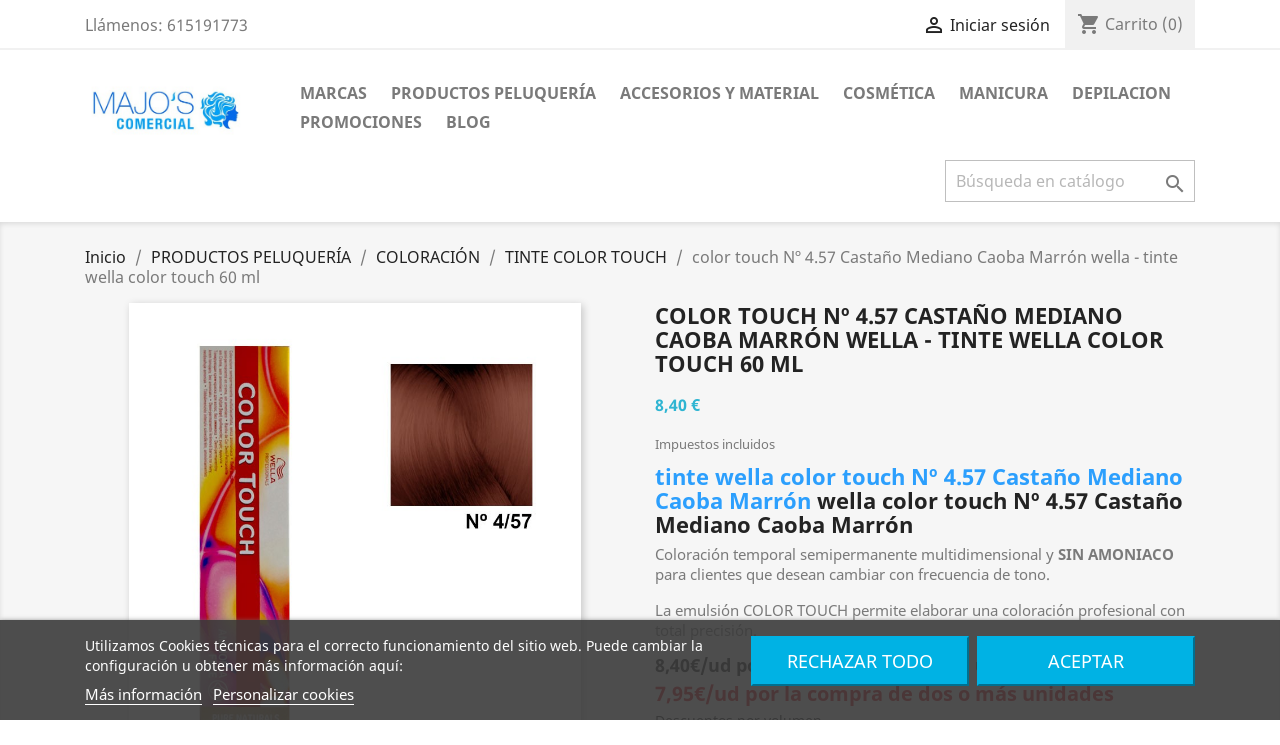

--- FILE ---
content_type: text/html; charset=utf-8
request_url: https://majoscomercial.com/tinte-color-touch/709-color-touch-n-457-castano-mediano-caoba-marron-wella-tinte-wella-color-touch-60-ml.html
body_size: 403846
content:
<!doctype html>
<html lang="es">

  <head>
    
      
  <meta charset="utf-8">


  <meta http-equiv="x-ua-compatible" content="ie=edge">



  <link rel="canonical" href="https://majoscomercial.com/tinte-color-touch/709-color-touch-n-457-castano-mediano-caoba-marron-wella-tinte-wella-color-touch-60-ml.html">

  <title>tinte wella color touch Nº 4.57 Castaño Mediano Caoba Marrón</title>
  <meta name="description" content="Comprar tinte wella color touch Nº 4.57 Castaño Mediano Caoba Marrón en Majos Comercial
C/ Fernández de los Ríos, 55. Madrid">
  <meta name="keywords" content="">
      
        



  <meta name="viewport" content="width=device-width, initial-scale=1">



  <link rel="icon" type="image/vnd.microsoft.icon" href="https://majoscomercial.com/img/favicon.ico?1612701027">
  <link rel="shortcut icon" type="image/x-icon" href="https://majoscomercial.com/img/favicon.ico?1612701027">



    <link rel="stylesheet" href="https://majoscomercial.com/themes/classic/assets/cache/theme-3fd42246.css" type="text/css" media="all">




  

  <script type="text/javascript">
        var dbblog_ajax = "https:\/\/majoscomercial.com\/module\/dbblog\/ajax";
        var prestashop = {"cart":{"products":[],"totals":{"total":{"type":"total","label":"Total","amount":0,"value":"0,00\u00a0\u20ac"},"total_including_tax":{"type":"total","label":"Total (impuestos incl.)","amount":0,"value":"0,00\u00a0\u20ac"},"total_excluding_tax":{"type":"total","label":"Total (impuestos excl.)","amount":0,"value":"0,00\u00a0\u20ac"}},"subtotals":{"products":{"type":"products","label":"Subtotal","amount":0,"value":"0,00\u00a0\u20ac"},"discounts":null,"shipping":{"type":"shipping","label":"Transporte","amount":0,"value":""},"tax":{"type":"tax","label":"Impuestos incluidos","amount":0,"value":"0,00\u00a0\u20ac"}},"products_count":0,"summary_string":"0 art\u00edculos","vouchers":{"allowed":1,"added":[]},"discounts":[],"minimalPurchase":0,"minimalPurchaseRequired":""},"currency":{"name":"Euro","iso_code":"EUR","iso_code_num":"978","sign":"\u20ac"},"customer":{"lastname":null,"firstname":null,"email":null,"birthday":null,"newsletter":null,"newsletter_date_add":null,"optin":null,"website":null,"company":null,"siret":null,"ape":null,"is_logged":false,"gender":{"type":null,"name":null},"addresses":[]},"language":{"name":"Espa\u00f1ol (Spanish)","iso_code":"es","locale":"es-ES","language_code":"es","is_rtl":"0","date_format_lite":"d\/m\/Y","date_format_full":"d\/m\/Y H:i:s","id":1},"page":{"title":"","canonical":null,"meta":{"title":"tinte wella color touch N\u00ba 4.57 Casta\u00f1o Mediano Caoba Marr\u00f3n","description":"Comprar tinte wella color touch N\u00ba 4.57 Casta\u00f1o Mediano Caoba Marr\u00f3n en Majos Comercial\r\nC\/ Fern\u00e1ndez de los R\u00edos, 55. Madrid","keywords":"","robots":"index"},"page_name":"product","body_classes":{"lang-es":true,"lang-rtl":false,"country-ES":true,"currency-EUR":true,"layout-full-width":true,"page-product":true,"tax-display-enabled":true,"product-id-709":true,"product-color touch N\u00ba 4.57 Casta\u00f1o Mediano Caoba Marr\u00f3n wella - tinte wella color touch 60 ml":true,"product-id-category-44":true,"product-id-manufacturer-4":true,"product-id-supplier-0":true,"product-available-for-order":true},"admin_notifications":[]},"shop":{"name":"Majos Comercial","logo":"https:\/\/majoscomercial.com\/img\/majoscomercial-logo-1612701027.jpg","stores_icon":"https:\/\/majoscomercial.com\/img\/logo_stores.png","favicon":"https:\/\/majoscomercial.com\/img\/favicon.ico"},"urls":{"base_url":"https:\/\/majoscomercial.com\/","current_url":"https:\/\/majoscomercial.com\/tinte-color-touch\/709-color-touch-n-457-castano-mediano-caoba-marron-wella-tinte-wella-color-touch-60-ml.html","shop_domain_url":"https:\/\/majoscomercial.com","img_ps_url":"https:\/\/majoscomercial.com\/img\/","img_cat_url":"https:\/\/majoscomercial.com\/img\/c\/","img_lang_url":"https:\/\/majoscomercial.com\/img\/l\/","img_prod_url":"https:\/\/majoscomercial.com\/img\/p\/","img_manu_url":"https:\/\/majoscomercial.com\/img\/m\/","img_sup_url":"https:\/\/majoscomercial.com\/img\/su\/","img_ship_url":"https:\/\/majoscomercial.com\/img\/s\/","img_store_url":"https:\/\/majoscomercial.com\/img\/st\/","img_col_url":"https:\/\/majoscomercial.com\/img\/co\/","img_url":"https:\/\/majoscomercial.com\/themes\/classic\/assets\/img\/","css_url":"https:\/\/majoscomercial.com\/themes\/classic\/assets\/css\/","js_url":"https:\/\/majoscomercial.com\/themes\/classic\/assets\/js\/","pic_url":"https:\/\/majoscomercial.com\/upload\/","pages":{"address":"https:\/\/majoscomercial.com\/direccion","addresses":"https:\/\/majoscomercial.com\/direcciones","authentication":"https:\/\/majoscomercial.com\/iniciar-sesion","cart":"https:\/\/majoscomercial.com\/carrito","category":"https:\/\/majoscomercial.com\/index.php?controller=category","cms":"https:\/\/majoscomercial.com\/index.php?controller=cms","contact":"https:\/\/majoscomercial.com\/contactenos","discount":"https:\/\/majoscomercial.com\/descuento","guest_tracking":"https:\/\/majoscomercial.com\/seguimiento-pedido-invitado","history":"https:\/\/majoscomercial.com\/historial-compra","identity":"https:\/\/majoscomercial.com\/datos-personales","index":"https:\/\/majoscomercial.com\/","my_account":"https:\/\/majoscomercial.com\/mi-cuenta","order_confirmation":"https:\/\/majoscomercial.com\/confirmacion-pedido","order_detail":"https:\/\/majoscomercial.com\/index.php?controller=order-detail","order_follow":"https:\/\/majoscomercial.com\/seguimiento-pedido","order":"https:\/\/majoscomercial.com\/pedido","order_return":"https:\/\/majoscomercial.com\/index.php?controller=order-return","order_slip":"https:\/\/majoscomercial.com\/facturas-abono","pagenotfound":"https:\/\/majoscomercial.com\/pagina-no-encontrada","password":"https:\/\/majoscomercial.com\/recuperar-contrase\u00f1a","pdf_invoice":"https:\/\/majoscomercial.com\/index.php?controller=pdf-invoice","pdf_order_return":"https:\/\/majoscomercial.com\/index.php?controller=pdf-order-return","pdf_order_slip":"https:\/\/majoscomercial.com\/index.php?controller=pdf-order-slip","prices_drop":"https:\/\/majoscomercial.com\/index.php?controller=prices-drop","product":"https:\/\/majoscomercial.com\/index.php?controller=product","search":"https:\/\/majoscomercial.com\/busqueda","sitemap":"https:\/\/majoscomercial.com\/mapa del sitio","stores":"https:\/\/majoscomercial.com\/tiendas","supplier":"https:\/\/majoscomercial.com\/proveedor","register":"https:\/\/majoscomercial.com\/iniciar-sesion?create_account=1","order_login":"https:\/\/majoscomercial.com\/pedido?login=1"},"alternative_langs":[],"theme_assets":"\/themes\/classic\/assets\/","actions":{"logout":"https:\/\/majoscomercial.com\/?mylogout="},"no_picture_image":{"bySize":{"small_default":{"url":"https:\/\/majoscomercial.com\/img\/p\/es-default-small_default.jpg","width":98,"height":98},"cart_default":{"url":"https:\/\/majoscomercial.com\/img\/p\/es-default-cart_default.jpg","width":125,"height":125},"home_default":{"url":"https:\/\/majoscomercial.com\/img\/p\/es-default-home_default.jpg","width":250,"height":250},"medium_default":{"url":"https:\/\/majoscomercial.com\/img\/p\/es-default-medium_default.jpg","width":452,"height":452},"large_default":{"url":"https:\/\/majoscomercial.com\/img\/p\/es-default-large_default.jpg","width":800,"height":800}},"small":{"url":"https:\/\/majoscomercial.com\/img\/p\/es-default-small_default.jpg","width":98,"height":98},"medium":{"url":"https:\/\/majoscomercial.com\/img\/p\/es-default-home_default.jpg","width":250,"height":250},"large":{"url":"https:\/\/majoscomercial.com\/img\/p\/es-default-large_default.jpg","width":800,"height":800},"legend":""}},"configuration":{"display_taxes_label":true,"display_prices_tax_incl":true,"is_catalog":false,"show_prices":true,"opt_in":{"partner":false},"quantity_discount":{"type":"discount","label":"Descuento unitario"},"voucher_enabled":1,"return_enabled":0},"field_required":[],"breadcrumb":{"links":[{"title":"Inicio","url":"https:\/\/majoscomercial.com\/"},{"title":"PRODUCTOS PELUQUER\u00cdA","url":"https:\/\/majoscomercial.com\/6-productos-peluqueria"},{"title":"COLORACI\u00d3N","url":"https:\/\/majoscomercial.com\/29-coloracion"},{"title":"TINTE COLOR TOUCH","url":"https:\/\/majoscomercial.com\/44-tinte-color-touch"},{"title":"color touch N\u00ba 4.57 Casta\u00f1o Mediano Caoba Marr\u00f3n wella - tinte wella color touch 60 ml","url":"https:\/\/majoscomercial.com\/tinte-color-touch\/709-color-touch-n-457-castano-mediano-caoba-marron-wella-tinte-wella-color-touch-60-ml.html"}],"count":5},"link":{"protocol_link":"https:\/\/","protocol_content":"https:\/\/"},"time":1767370591,"static_token":"cac793b33c6b7ba149e51e174c618568","token":"4e47a12ead1da42917f2091aef544f46","debug":false};
        var psr_icon_color = "#F19D76";
      </script>



  
<script type="text/javascript">
    var lgcookieslaw_consent_mode = 0;
    var lgcookieslaw_banner_url_ajax_controller = "https://majoscomercial.com/module/lgcookieslaw/ajax";     var lgcookieslaw_cookie_values = null;     var lgcookieslaw_saved_preferences = 0;
    var lgcookieslaw_ajax_calls_token = "ff96a17d5c01b91e7d771bf3fa7468db";
    var lgcookieslaw_reload = 0;
    var lgcookieslaw_block_navigation = 0;
    var lgcookieslaw_banner_position = 2;
    var lgcookieslaw_show_fixed_button = 0;
    var lgcookieslaw_save_user_consent = 1;
    var lgcookieslaw_reject_cookies_when_closing_banner = 0;
</script>

<!-- emarketing start -->





<!-- emarketing end --><!-- SEO Webmaster verification -->
 <meta name="google-site-verification" content="ECaICLsdR8PWpUEQx5BKavyGGG4kqYK_Fw1cxnk9hkQ" /> <!-- end SEO Webmaster verification -->
  <!-- START OF DOOFINDER ADD TO CART SCRIPT -->
  <script>
    let item_link; 
    document.addEventListener('doofinder.cart.add', function(event) {
      
      item_link = event.detail.link;

      const checkIfCartItemHasVariation = (cartObject) => {
        return (cartObject.item_id === cartObject.grouping_id) ? false : true;
      }

      /**
      * Returns only ID from string
      */
      const sanitizeVariationID = (variationID) => {
        return variationID.replace(/\D/g, "")
      }

      doofinderManageCart({
        cartURL          : "https://majoscomercial.com/carrito",  //required for prestashop 1.7, in previous versions it will be empty.
        cartToken        : "cac793b33c6b7ba149e51e174c618568",
        productID        : checkIfCartItemHasVariation(event.detail) ? event.detail.grouping_id : event.detail.item_id,
        customizationID  : checkIfCartItemHasVariation(event.detail) ? sanitizeVariationID(event.detail.item_id) : 0,   // If there are no combinations, the value will be 0
        quantity         : event.detail.amount,
        statusPromise    : event.detail.statusPromise,
        itemLink         : event.detail.link,
        group_id         : event.detail.group_id
      });
    });
  </script>
  <!-- END OF DOOFINDER ADD TO CART SCRIPT -->

  <!-- START OF DOOFINDER INTEGRATIONS SUPPORT -->
  <script data-keepinline>
    var dfKvCustomerEmail;
    if ('undefined' !== typeof klCustomer && "" !== klCustomer.email) {
      dfKvCustomerEmail = klCustomer.email;
    }
  </script>
  <!-- END OF DOOFINDER INTEGRATIONS SUPPORT -->

  <!-- START OF DOOFINDER UNIQUE SCRIPT -->
  <script data-keepinline>
    
    (function(w, k) {w[k] = window[k] || function () { (window[k].q = window[k].q || []).push(arguments) }})(window, "doofinderApp")
    

    // Custom personalization:
    doofinderApp("config", "language", "es");
    doofinderApp("config", "currency", "EUR");
  </script>
  <script src="https://eu1-config.doofinder.com/2.x/b0bb8d45-0c7d-4ddb-955d-a9c90d1bbc3d.js" async></script>
  <!-- END OF DOOFINDER UNIQUE SCRIPT -->
<style>
            .db__taxonomy a:hover {
                color: #00a7d2;
            }
            #module-dbblog-dbcategory .header__category,
            #module-dbblog-dbpost .header__category,
            #module-dbblog-dbhome .header__category {
                background: #00a7d2;
            }
            .btn_db_inifinitescroll,
            .btn_db_inifinitescroll_author {
                background: #00a7d2;
            }
            .bck_title {
                background: #00a7d2;
            }
            .info_post .info_up .info_author a:hover {
                color: #00a7d2;
            }
            .form_comment_post .send_comment {
                background: #00a7d2;
            }
            .header__author {
                background: #00a7d2;
            }
        </style>



    
  <meta property="og:type" content="product">
  <meta property="og:url" content="https://majoscomercial.com/tinte-color-touch/709-color-touch-n-457-castano-mediano-caoba-marron-wella-tinte-wella-color-touch-60-ml.html">
  <meta property="og:title" content="tinte wella color touch Nº 4.57 Castaño Mediano Caoba Marrón">
  <meta property="og:site_name" content="Majos Comercial">
  <meta property="og:description" content="Comprar tinte wella color touch Nº 4.57 Castaño Mediano Caoba Marrón en Majos Comercial
C/ Fernández de los Ríos, 55. Madrid">
  <meta property="og:image" content="https://majoscomercial.com/1247-large_default/color-touch-n-457-castano-mediano-caoba-marron-wella-tinte-wella-color-touch-60-ml.jpg">
      <meta property="product:pretax_price:amount" content="6.942149">
    <meta property="product:pretax_price:currency" content="EUR">
    <meta property="product:price:amount" content="8.4">
    <meta property="product:price:currency" content="EUR">
      <meta property="product:weight:value" content="0.600000">
  <meta property="product:weight:units" content="kg">
  
  </head>

  <body id="product" class="lang-es country-es currency-eur layout-full-width page-product tax-display-enabled product-id-709 product-color-touch-n-4-57-castano-mediano-caoba-marron-wella-tinte-wella-color-touch-60-ml product-id-category-44 product-id-manufacturer-4 product-id-supplier-0 product-available-for-order">

    
      
    

    <main>
      
              

      <header id="header">
        
          
  <div class="header-banner">
    
  </div>



  <nav class="header-nav">
    <div class="container">
      <div class="row">
        <div class="hidden-sm-down">
          <div class="col-md-5 col-xs-12">
            <div id="_desktop_contact_link">
  <div id="contact-link">
                Llámenos: <span>615191773</span>
      </div>
</div>

          </div>
          <div class="col-md-7 right-nav">
              <div id="_desktop_user_info">
  <div class="user-info">
          <a
        href="https://majoscomercial.com/mi-cuenta"
        title="Acceda a su cuenta de cliente"
        rel="nofollow"
      >
        <i class="material-icons">&#xE7FF;</i>
        <span class="hidden-sm-down">Iniciar sesión</span>
      </a>
      </div>
</div>
<div id="_desktop_cart">
  <div class="blockcart cart-preview inactive" data-refresh-url="//majoscomercial.com/module/ps_shoppingcart/ajax">
    <div class="header">
              <i class="material-icons shopping-cart">shopping_cart</i>
        <span class="hidden-sm-down">Carrito</span>
        <span class="cart-products-count">(0)</span>
          </div>
  </div>
</div>

          </div>
        </div>
        <div class="hidden-md-up text-sm-center mobile">
          <div class="float-xs-left" id="menu-icon">
            <i class="material-icons d-inline">&#xE5D2;</i>
          </div>
          <div class="float-xs-right" id="_mobile_cart"></div>
          <div class="float-xs-right" id="_mobile_user_info"></div>
          <div class="top-logo" id="_mobile_logo"></div>
          <div class="clearfix"></div>
        </div>
      </div>
    </div>
  </nav>



  <div class="header-top">
    <div class="container">
       <div class="row">
        <div class="col-md-2 hidden-sm-down" id="_desktop_logo">
                            <a href="https://majoscomercial.com/">
                  <img class="logo img-responsive" src="https://majoscomercial.com/img/majoscomercial-logo-1612701027.jpg" alt="Majos Comercial">
                </a>
                    </div>
        <div class="col-md-10 col-sm-12 position-static">
          

<div class="menu js-top-menu position-static hidden-sm-down" id="_desktop_top_menu">
    
          <ul class="top-menu" id="top-menu" data-depth="0">
                    <li class="category" id="category-3">
                          <a
                class="dropdown-item"
                href="https://majoscomercial.com/3-marcas" data-depth="0"
                              >
                                                                      <span class="float-xs-right hidden-md-up">
                    <span data-target="#top_sub_menu_16076" data-toggle="collapse" class="navbar-toggler collapse-icons">
                      <i class="material-icons add">&#xE313;</i>
                      <i class="material-icons remove">&#xE316;</i>
                    </span>
                  </span>
                                MARCAS
              </a>
                            <div  class="popover sub-menu js-sub-menu collapse" id="top_sub_menu_16076">
                
          <ul class="top-menu"  data-depth="1">
                    <li class="category" id="category-4">
                          <a
                class="dropdown-item dropdown-submenu"
                href="https://majoscomercial.com/4-wella" data-depth="1"
                              >
                                                                      <span class="float-xs-right hidden-md-up">
                    <span data-target="#top_sub_menu_67286" data-toggle="collapse" class="navbar-toggler collapse-icons">
                      <i class="material-icons add">&#xE313;</i>
                      <i class="material-icons remove">&#xE316;</i>
                    </span>
                  </span>
                                WELLA
              </a>
                            <div  class="collapse" id="top_sub_menu_67286">
                
          <ul class="top-menu"  data-depth="2">
                    <li class="category" id="category-162">
                          <a
                class="dropdown-item"
                href="https://majoscomercial.com/162-tintes-wella" data-depth="2"
                              >
                                                                      <span class="float-xs-right hidden-md-up">
                    <span data-target="#top_sub_menu_58107" data-toggle="collapse" class="navbar-toggler collapse-icons">
                      <i class="material-icons add">&#xE313;</i>
                      <i class="material-icons remove">&#xE316;</i>
                    </span>
                  </span>
                                TINTES WELLA
              </a>
                            <div  class="collapse" id="top_sub_menu_58107">
                
          <ul class="top-menu"  data-depth="3">
                    <li class="category" id="category-172">
                          <a
                class="dropdown-item"
                href="https://majoscomercial.com/172-tintes-wella-koleston" data-depth="3"
                              >
                                TINTES WELLA KOLESTON
              </a>
                          </li>
                    <li class="category" id="category-173">
                          <a
                class="dropdown-item"
                href="https://majoscomercial.com/173-tinte-wella-color-touch" data-depth="3"
                              >
                                TINTE WELLA COLOR TOUCH
              </a>
                          </li>
                    <li class="category" id="category-174">
                          <a
                class="dropdown-item"
                href="https://majoscomercial.com/174-tinte-wella-sin-amoniaco" data-depth="3"
                              >
                                TINTE WELLA SIN AMONIACO
              </a>
                          </li>
              </ul>
    
              </div>
                          </li>
                    <li class="category" id="category-163">
                          <a
                class="dropdown-item"
                href="https://majoscomercial.com/163-nioxin" data-depth="2"
                              >
                                NIOXIN
              </a>
                          </li>
              </ul>
    
              </div>
                          </li>
                    <li class="category" id="category-5">
                          <a
                class="dropdown-item dropdown-submenu"
                href="https://majoscomercial.com/5-Sebastian" data-depth="1"
                              >
                                                                      <span class="float-xs-right hidden-md-up">
                    <span data-target="#top_sub_menu_56339" data-toggle="collapse" class="navbar-toggler collapse-icons">
                      <i class="material-icons add">&#xE313;</i>
                      <i class="material-icons remove">&#xE316;</i>
                    </span>
                  </span>
                                SEBASTIAN
              </a>
                            <div  class="collapse" id="top_sub_menu_56339">
                
          <ul class="top-menu"  data-depth="2">
                    <li class="category" id="category-380">
                          <a
                class="dropdown-item"
                href="https://majoscomercial.com/380-tratamientos-capilares-sebastian" data-depth="2"
                              >
                                TRATAMIENTOS CAPILARES SEBASTIAN
              </a>
                          </li>
              </ul>
    
              </div>
                          </li>
                    <li class="category" id="category-11">
                          <a
                class="dropdown-item dropdown-submenu"
                href="https://majoscomercial.com/11-loreal" data-depth="1"
                              >
                                                                      <span class="float-xs-right hidden-md-up">
                    <span data-target="#top_sub_menu_90989" data-toggle="collapse" class="navbar-toggler collapse-icons">
                      <i class="material-icons add">&#xE313;</i>
                      <i class="material-icons remove">&#xE316;</i>
                    </span>
                  </span>
                                LOREAL
              </a>
                            <div  class="collapse" id="top_sub_menu_90989">
                
          <ul class="top-menu"  data-depth="2">
                    <li class="category" id="category-164">
                          <a
                class="dropdown-item"
                href="https://majoscomercial.com/164-tintes-loreal" data-depth="2"
                              >
                                                                      <span class="float-xs-right hidden-md-up">
                    <span data-target="#top_sub_menu_3427" data-toggle="collapse" class="navbar-toggler collapse-icons">
                      <i class="material-icons add">&#xE313;</i>
                      <i class="material-icons remove">&#xE316;</i>
                    </span>
                  </span>
                                TINTES LOREAL
              </a>
                            <div  class="collapse" id="top_sub_menu_3427">
                
          <ul class="top-menu"  data-depth="3">
                    <li class="category" id="category-175">
                          <a
                class="dropdown-item"
                href="https://majoscomercial.com/175-tintes-majirel" data-depth="3"
                              >
                                                                      <span class="float-xs-right hidden-md-up">
                    <span data-target="#top_sub_menu_61106" data-toggle="collapse" class="navbar-toggler collapse-icons">
                      <i class="material-icons add">&#xE313;</i>
                      <i class="material-icons remove">&#xE316;</i>
                    </span>
                  </span>
                                TINTES MAJIREL
              </a>
                            <div  class="collapse" id="top_sub_menu_61106">
                
          <ul class="top-menu"  data-depth="4">
                    <li class="category" id="category-177">
                          <a
                class="dropdown-item"
                href="https://majoscomercial.com/177-tintes-majirel-rojos" data-depth="4"
                              >
                                TINTES MAJIREL ROJOS
              </a>
                          </li>
                    <li class="category" id="category-178">
                          <a
                class="dropdown-item"
                href="https://majoscomercial.com/178-tinte-majirel-chocolate" data-depth="4"
                              >
                                TINTE MAJIREL CHOCOLATE
              </a>
                          </li>
                    <li class="category" id="category-179">
                          <a
                class="dropdown-item"
                href="https://majoscomercial.com/179-tintes-majirel-rubios" data-depth="4"
                              >
                                TINTES MAJIREL RUBIOS
              </a>
                          </li>
                    <li class="category" id="category-180">
                          <a
                class="dropdown-item"
                href="https://majoscomercial.com/180-tinte-majirel-cobrizo" data-depth="4"
                              >
                                TINTE MAJIREL COBRIZO
              </a>
                          </li>
                    <li class="category" id="category-181">
                          <a
                class="dropdown-item"
                href="https://majoscomercial.com/181-majirel-castano-claro-" data-depth="4"
                              >
                                MAJIREL CASTAÑO CLARO
              </a>
                          </li>
              </ul>
    
              </div>
                          </li>
                    <li class="category" id="category-176">
                          <a
                class="dropdown-item"
                href="https://majoscomercial.com/176-tintes-inoa" data-depth="3"
                              >
                                                                      <span class="float-xs-right hidden-md-up">
                    <span data-target="#top_sub_menu_76429" data-toggle="collapse" class="navbar-toggler collapse-icons">
                      <i class="material-icons add">&#xE313;</i>
                      <i class="material-icons remove">&#xE316;</i>
                    </span>
                  </span>
                                TINTES INOA
              </a>
                            <div  class="collapse" id="top_sub_menu_76429">
                
          <ul class="top-menu"  data-depth="4">
                    <li class="category" id="category-116">
                          <a
                class="dropdown-item"
                href="https://majoscomercial.com/116-tinte-inoa-loreal-colores" data-depth="4"
                              >
                                TINTE INOA LOREAL COLORES
              </a>
                          </li>
              </ul>
    
              </div>
                          </li>
              </ul>
    
              </div>
                          </li>
              </ul>
    
              </div>
                          </li>
                    <li class="category" id="category-12">
                          <a
                class="dropdown-item dropdown-submenu"
                href="https://majoscomercial.com/12-revlon" data-depth="1"
                              >
                                                                      <span class="float-xs-right hidden-md-up">
                    <span data-target="#top_sub_menu_16249" data-toggle="collapse" class="navbar-toggler collapse-icons">
                      <i class="material-icons add">&#xE313;</i>
                      <i class="material-icons remove">&#xE316;</i>
                    </span>
                  </span>
                                REVLON
              </a>
                            <div  class="collapse" id="top_sub_menu_16249">
                
          <ul class="top-menu"  data-depth="2">
                    <li class="category" id="category-165">
                          <a
                class="dropdown-item"
                href="https://majoscomercial.com/165-tintes-revlon" data-depth="2"
                              >
                                                                      <span class="float-xs-right hidden-md-up">
                    <span data-target="#top_sub_menu_52036" data-toggle="collapse" class="navbar-toggler collapse-icons">
                      <i class="material-icons add">&#xE313;</i>
                      <i class="material-icons remove">&#xE316;</i>
                    </span>
                  </span>
                                TINTES REVLON
              </a>
                            <div  class="collapse" id="top_sub_menu_52036">
                
          <ul class="top-menu"  data-depth="3">
                    <li class="category" id="category-364">
                          <a
                class="dropdown-item"
                href="https://majoscomercial.com/364-tinte-rojo-revlon" data-depth="3"
                              >
                                TINTE ROJO REVLON
              </a>
                          </li>
              </ul>
    
              </div>
                          </li>
              </ul>
    
              </div>
                          </li>
                    <li class="category" id="category-15">
                          <a
                class="dropdown-item dropdown-submenu"
                href="https://majoscomercial.com/15-schwarzkopf" data-depth="1"
                              >
                                                                      <span class="float-xs-right hidden-md-up">
                    <span data-target="#top_sub_menu_68894" data-toggle="collapse" class="navbar-toggler collapse-icons">
                      <i class="material-icons add">&#xE313;</i>
                      <i class="material-icons remove">&#xE316;</i>
                    </span>
                  </span>
                                SCHWARZKOPF
              </a>
                            <div  class="collapse" id="top_sub_menu_68894">
                
          <ul class="top-menu"  data-depth="2">
                    <li class="category" id="category-107">
                          <a
                class="dropdown-item"
                href="https://majoscomercial.com/107-tintes-schwarzkopf" data-depth="2"
                              >
                                                                      <span class="float-xs-right hidden-md-up">
                    <span data-target="#top_sub_menu_28125" data-toggle="collapse" class="navbar-toggler collapse-icons">
                      <i class="material-icons add">&#xE313;</i>
                      <i class="material-icons remove">&#xE316;</i>
                    </span>
                  </span>
                                TINTES SCHWARZKOPF
              </a>
                            <div  class="collapse" id="top_sub_menu_28125">
                
          <ul class="top-menu"  data-depth="3">
                    <li class="category" id="category-167">
                          <a
                class="dropdown-item"
                href="https://majoscomercial.com/167-tintes-schwarzkopf-igora" data-depth="3"
                              >
                                                                      <span class="float-xs-right hidden-md-up">
                    <span data-target="#top_sub_menu_64708" data-toggle="collapse" class="navbar-toggler collapse-icons">
                      <i class="material-icons add">&#xE313;</i>
                      <i class="material-icons remove">&#xE316;</i>
                    </span>
                  </span>
                                TINTES SCHWARZKOPF IGORA
              </a>
                            <div  class="collapse" id="top_sub_menu_64708">
                
          <ul class="top-menu"  data-depth="4">
                    <li class="category" id="category-168">
                          <a
                class="dropdown-item"
                href="https://majoscomercial.com/168-igora-royal" data-depth="4"
                              >
                                IGORA ROYAL
              </a>
                          </li>
                    <li class="category" id="category-169">
                          <a
                class="dropdown-item"
                href="https://majoscomercial.com/169-igora-royal-absolutes" data-depth="4"
                              >
                                IGORA ROYAL ABSOLUTES
              </a>
                          </li>
                    <li class="category" id="category-170">
                          <a
                class="dropdown-item"
                href="https://majoscomercial.com/170-igora-royal-highlifts" data-depth="4"
                              >
                                IGORA ROYAL HIGHLIFTS
              </a>
                          </li>
                    <li class="category" id="category-171">
                          <a
                class="dropdown-item"
                href="https://majoscomercial.com/171-igora-royal-silver-white-" data-depth="4"
                              >
                                IGORA ROYAL SILVER WHITE
              </a>
                          </li>
              </ul>
    
              </div>
                          </li>
              </ul>
    
              </div>
                          </li>
                    <li class="category" id="category-108">
                          <a
                class="dropdown-item"
                href="https://majoscomercial.com/108-champus-schwarzkopf" data-depth="2"
                              >
                                CHAMPUS SCHWARZKOPF
              </a>
                          </li>
                    <li class="category" id="category-109">
                          <a
                class="dropdown-item"
                href="https://majoscomercial.com/109-acondicionadores-schwarzkopf" data-depth="2"
                              >
                                ACONDICIONADORES SCHWARZKOPF
              </a>
                          </li>
                    <li class="category" id="category-110">
                          <a
                class="dropdown-item"
                href="https://majoscomercial.com/110--mascarillas-schwarzkopf" data-depth="2"
                              >
                                MASCARILLAS SCHWARZKOPF
              </a>
                          </li>
                    <li class="category" id="category-111">
                          <a
                class="dropdown-item"
                href="https://majoscomercial.com/111-tratamientos-schwarzkopf" data-depth="2"
                              >
                                TRATAMIENTOS SCHWARZKOPF
              </a>
                          </li>
                    <li class="category" id="category-112">
                          <a
                class="dropdown-item"
                href="https://majoscomercial.com/112-fijadores-schwarzkopf" data-depth="2"
                              >
                                FIJADORES SCHWARZKOPF
              </a>
                          </li>
                    <li class="category" id="category-113">
                          <a
                class="dropdown-item"
                href="https://majoscomercial.com/113-blondme-schwarzkopf" data-depth="2"
                              >
                                BLONDME SCHWARZKOPF
              </a>
                          </li>
                    <li class="category" id="category-126">
                          <a
                class="dropdown-item"
                href="https://majoscomercial.com/126-bc-bonacure-schwarzkopf" data-depth="2"
                              >
                                BC BONACURE SCHWARZKOPF
              </a>
                          </li>
                    <li class="category" id="category-385">
                          <a
                class="dropdown-item"
                href="https://majoscomercial.com/385-osis-schwarzkopf" data-depth="2"
                              >
                                OSIS SCHWARZKOPF
              </a>
                          </li>
              </ul>
    
              </div>
                          </li>
                    <li class="category" id="category-16">
                          <a
                class="dropdown-item dropdown-submenu"
                href="https://majoscomercial.com/16-productos-salerm" data-depth="1"
                              >
                                                                      <span class="float-xs-right hidden-md-up">
                    <span data-target="#top_sub_menu_17492" data-toggle="collapse" class="navbar-toggler collapse-icons">
                      <i class="material-icons add">&#xE313;</i>
                      <i class="material-icons remove">&#xE316;</i>
                    </span>
                  </span>
                                SALERM
              </a>
                            <div  class="collapse" id="top_sub_menu_17492">
                
          <ul class="top-menu"  data-depth="2">
                    <li class="category" id="category-101">
                          <a
                class="dropdown-item"
                href="https://majoscomercial.com/101-champus-salerm-cosmetics" data-depth="2"
                              >
                                CHAMPUS SALERM COSMETICS
              </a>
                          </li>
                    <li class="category" id="category-102">
                          <a
                class="dropdown-item"
                href="https://majoscomercial.com/102-mascarillas-salerm-cosmetics" data-depth="2"
                              >
                                MASCARILLAS SALERM COSMETICS
              </a>
                          </li>
                    <li class="category" id="category-103">
                          <a
                class="dropdown-item"
                href="https://majoscomercial.com/103-tratamientos-salerm-cosmetics" data-depth="2"
                              >
                                TRATAMIENTOS SALERM COSMETICS
              </a>
                          </li>
                    <li class="category" id="category-104">
                          <a
                class="dropdown-item"
                href="https://majoscomercial.com/104-keratin-shot" data-depth="2"
                              >
                                KERATIN SHOT
              </a>
                          </li>
                    <li class="category" id="category-105">
                          <a
                class="dropdown-item"
                href="https://majoscomercial.com/105-salerm-21" data-depth="2"
                              >
                                SALERM 21
              </a>
                          </li>
                    <li class="category" id="category-106">
                          <a
                class="dropdown-item"
                href="https://majoscomercial.com/106-salerm-color-reverse" data-depth="2"
                              >
                                SALERM COLOR REVERSE
              </a>
                          </li>
              </ul>
    
              </div>
                          </li>
                    <li class="category" id="category-17">
                          <a
                class="dropdown-item dropdown-submenu"
                href="https://majoscomercial.com/17-valquer" data-depth="1"
                              >
                                                                      <span class="float-xs-right hidden-md-up">
                    <span data-target="#top_sub_menu_16814" data-toggle="collapse" class="navbar-toggler collapse-icons">
                      <i class="material-icons add">&#xE313;</i>
                      <i class="material-icons remove">&#xE316;</i>
                    </span>
                  </span>
                                VALQUER
              </a>
                            <div  class="collapse" id="top_sub_menu_16814">
                
          <ul class="top-menu"  data-depth="2">
                    <li class="category" id="category-94">
                          <a
                class="dropdown-item"
                href="https://majoscomercial.com/94-champus-valquer" data-depth="2"
                              >
                                CHAMPUS VALQUER
              </a>
                          </li>
                    <li class="category" id="category-95">
                          <a
                class="dropdown-item"
                href="https://majoscomercial.com/95-tratamiento-alisado-frances-valquer-con-acido-hialuronico" data-depth="2"
                              >
                                TRATAMIENTO ALISADO FRANCES VALQUER CON ACIDO HIALURONICO
              </a>
                          </li>
                    <li class="category" id="category-96">
                          <a
                class="dropdown-item"
                href="https://majoscomercial.com/96-botox-capilar-valquer" data-depth="2"
                              >
                                BOTOX CAPILAR VALQUER
              </a>
                          </li>
                    <li class="category" id="category-97">
                          <a
                class="dropdown-item"
                href="https://majoscomercial.com/97-mascarillas-valquer" data-depth="2"
                              >
                                MASCARILLAS VALQUER
              </a>
                          </li>
                    <li class="category" id="category-98">
                          <a
                class="dropdown-item"
                href="https://majoscomercial.com/98-placenta-locion-capilar-valquer" data-depth="2"
                              >
                                PLACENTA LOCION CAPILAR VALQUER
              </a>
                          </li>
                    <li class="category" id="category-99">
                          <a
                class="dropdown-item"
                href="https://majoscomercial.com/99-protector-termico-valquer" data-depth="2"
                              >
                                PROTECTOR TERMICO VALQUER
              </a>
                          </li>
                    <li class="category" id="category-100">
                          <a
                class="dropdown-item"
                href="https://majoscomercial.com/100-valquer-cosmetica" data-depth="2"
                              >
                                VALQUER COSMETICA
              </a>
                          </li>
                    <li class="category" id="category-405">
                          <a
                class="dropdown-item"
                href="https://majoscomercial.com/405-mascarillas-de-color-valquer" data-depth="2"
                              >
                                MASCARILLAS DE COLOR VALQUER
              </a>
                          </li>
              </ul>
    
              </div>
                          </li>
                    <li class="category" id="category-18">
                          <a
                class="dropdown-item dropdown-submenu"
                href="https://majoscomercial.com/18-risfort" data-depth="1"
                              >
                                RISFORT
              </a>
                          </li>
                    <li class="category" id="category-19">
                          <a
                class="dropdown-item dropdown-submenu"
                href="https://majoscomercial.com/19-kativa" data-depth="1"
                              >
                                KATIVA
              </a>
                          </li>
                    <li class="category" id="category-54">
                          <a
                class="dropdown-item dropdown-submenu"
                href="https://majoscomercial.com/54-fanola" data-depth="1"
                              >
                                                                      <span class="float-xs-right hidden-md-up">
                    <span data-target="#top_sub_menu_16929" data-toggle="collapse" class="navbar-toggler collapse-icons">
                      <i class="material-icons add">&#xE313;</i>
                      <i class="material-icons remove">&#xE316;</i>
                    </span>
                  </span>
                                FANOLA
              </a>
                            <div  class="collapse" id="top_sub_menu_16929">
                
          <ul class="top-menu"  data-depth="2">
                    <li class="category" id="category-166">
                          <a
                class="dropdown-item"
                href="https://majoscomercial.com/166-tintes-fanola" data-depth="2"
                              >
                                TINTES FANOLA
              </a>
                          </li>
              </ul>
    
              </div>
                          </li>
                    <li class="category" id="category-55">
                          <a
                class="dropdown-item dropdown-submenu"
                href="https://majoscomercial.com/55-american-crew" data-depth="1"
                              >
                                AMERICAN CREW
              </a>
                          </li>
                    <li class="category" id="category-61">
                          <a
                class="dropdown-item dropdown-submenu"
                href="https://majoscomercial.com/61-olaplex" data-depth="1"
                              >
                                                                      <span class="float-xs-right hidden-md-up">
                    <span data-target="#top_sub_menu_16399" data-toggle="collapse" class="navbar-toggler collapse-icons">
                      <i class="material-icons add">&#xE313;</i>
                      <i class="material-icons remove">&#xE316;</i>
                    </span>
                  </span>
                                OLAPLEX
              </a>
                            <div  class="collapse" id="top_sub_menu_16399">
                
          <ul class="top-menu"  data-depth="2">
                    <li class="category" id="category-78">
                          <a
                class="dropdown-item"
                href="https://majoscomercial.com/78-olaplex-0" data-depth="2"
                              >
                                Olaplex 0
              </a>
                          </li>
                    <li class="category" id="category-79">
                          <a
                class="dropdown-item"
                href="https://majoscomercial.com/79-olaplex-3" data-depth="2"
                              >
                                Olaplex 3
              </a>
                          </li>
                    <li class="category" id="category-80">
                          <a
                class="dropdown-item"
                href="https://majoscomercial.com/80-olaplex-kit" data-depth="2"
                              >
                                Olaplex Kit
              </a>
                          </li>
                    <li class="category" id="category-82">
                          <a
                class="dropdown-item"
                href="https://majoscomercial.com/82-olaplex-4" data-depth="2"
                              >
                                Olaplex 4
              </a>
                          </li>
                    <li class="category" id="category-83">
                          <a
                class="dropdown-item"
                href="https://majoscomercial.com/83-olaplex-5" data-depth="2"
                              >
                                Olaplex 5
              </a>
                          </li>
                    <li class="category" id="category-84">
                          <a
                class="dropdown-item"
                href="https://majoscomercial.com/84-olaplex-6" data-depth="2"
                              >
                                Olaplex 6
              </a>
                          </li>
                    <li class="category" id="category-85">
                          <a
                class="dropdown-item"
                href="https://majoscomercial.com/85-olaplex-7" data-depth="2"
                              >
                                Olaplex 7
              </a>
                          </li>
                    <li class="category" id="category-92">
                          <a
                class="dropdown-item"
                href="https://majoscomercial.com/92-olaplex-8" data-depth="2"
                              >
                                Olaplex 8
              </a>
                          </li>
                    <li class="category" id="category-271">
                          <a
                class="dropdown-item"
                href="https://majoscomercial.com/271-olaplex-4-en-1" data-depth="2"
                              >
                                OLAPLEX 4 EN 1
              </a>
                          </li>
                    <li class="category" id="category-272">
                          <a
                class="dropdown-item"
                href="https://majoscomercial.com/272-olaplex-n4-p" data-depth="2"
                              >
                                OLAPLEX Nº4-P
              </a>
                          </li>
                    <li class="category" id="category-316">
                          <a
                class="dropdown-item"
                href="https://majoscomercial.com/316-olaplex-9" data-depth="2"
                              >
                                OLAPLEX 9
              </a>
                          </li>
              </ul>
    
              </div>
                          </li>
                    <li class="category" id="category-93">
                          <a
                class="dropdown-item dropdown-submenu"
                href="https://majoscomercial.com/93-qmen" data-depth="1"
                              >
                                QMEN
              </a>
                          </li>
                    <li class="category" id="category-294">
                          <a
                class="dropdown-item dropdown-submenu"
                href="https://majoscomercial.com/294-kerastase" data-depth="1"
                              >
                                                                      <span class="float-xs-right hidden-md-up">
                    <span data-target="#top_sub_menu_73668" data-toggle="collapse" class="navbar-toggler collapse-icons">
                      <i class="material-icons add">&#xE313;</i>
                      <i class="material-icons remove">&#xE316;</i>
                    </span>
                  </span>
                                KERASTASE
              </a>
                            <div  class="collapse" id="top_sub_menu_73668">
                
          <ul class="top-menu"  data-depth="2">
                    <li class="category" id="category-295">
                          <a
                class="dropdown-item"
                href="https://majoscomercial.com/295-kerastase-blond-absolu" data-depth="2"
                              >
                                KERASTASE BLOND ABSOLU
              </a>
                          </li>
                    <li class="category" id="category-296">
                          <a
                class="dropdown-item"
                href="https://majoscomercial.com/296-kerastase-chroma-absolu" data-depth="2"
                              >
                                KERASTASE CHROMA ABSOLU
              </a>
                          </li>
                    <li class="category" id="category-297">
                          <a
                class="dropdown-item"
                href="https://majoscomercial.com/297-kerastase-curl-manifiesto" data-depth="2"
                              >
                                KERASTASE CURL MANIFIESTO
              </a>
                          </li>
                    <li class="category" id="category-298">
                          <a
                class="dropdown-item"
                href="https://majoscomercial.com/298-kerastase-densifique" data-depth="2"
                              >
                                KERASTASE DENSIFIQUE
              </a>
                          </li>
                    <li class="category" id="category-299">
                          <a
                class="dropdown-item"
                href="https://majoscomercial.com/299-kerastase-elixir-ultime" data-depth="2"
                              >
                                KERASTASE ELIXIR ULTIME
              </a>
                          </li>
                    <li class="category" id="category-300">
                          <a
                class="dropdown-item"
                href="https://majoscomercial.com/300-kerastase-resistance-extentioniste" data-depth="2"
                              >
                                KERASTASE RÉSISTANCE EXTENTIONISTE
              </a>
                          </li>
                    <li class="category" id="category-301">
                          <a
                class="dropdown-item"
                href="https://majoscomercial.com/301-kerastase-force-architecte" data-depth="2"
                              >
                                KERASTASE FORCE ARCHITECTE
              </a>
                          </li>
                    <li class="category" id="category-302">
                          <a
                class="dropdown-item"
                href="https://majoscomercial.com/302-kerastase-resistance-therapiste" data-depth="2"
                              >
                                KERASTASE RÉSISTANCE THERAPISTE
              </a>
                          </li>
                    <li class="category" id="category-303">
                          <a
                class="dropdown-item"
                href="https://majoscomercial.com/303-kerastase-discipline" data-depth="2"
                              >
                                KERASTASE DISCIPLINE
              </a>
                          </li>
                    <li class="category" id="category-304">
                          <a
                class="dropdown-item"
                href="https://majoscomercial.com/304-kerastase-genesis" data-depth="2"
                              >
                                KERASTASE GENESIS
              </a>
                          </li>
                    <li class="category" id="category-305">
                          <a
                class="dropdown-item"
                href="https://majoscomercial.com/305-kerastase-nutritive" data-depth="2"
                              >
                                KERASTASE NUTRITIVE
              </a>
                          </li>
                    <li class="category" id="category-306">
                          <a
                class="dropdown-item"
                href="https://majoscomercial.com/306-kerastase-chronologiste" data-depth="2"
                              >
                                KERASTASE CHRONOLOGISTE
              </a>
                          </li>
                    <li class="category" id="category-315">
                          <a
                class="dropdown-item"
                href="https://majoscomercial.com/315-kerastase-specifique-" data-depth="2"
                              >
                                KERASTASE SPECIFIQUE
              </a>
                          </li>
                    <li class="category" id="category-384">
                          <a
                class="dropdown-item"
                href="https://majoscomercial.com/384-kerastase-symbiose" data-depth="2"
                              >
                                KERASTASE SYMBIOSE
              </a>
                          </li>
                    <li class="category" id="category-406">
                          <a
                class="dropdown-item"
                href="https://majoscomercial.com/406-kerastase-premiere" data-depth="2"
                              >
                                KERASTASE PREMIERE
              </a>
                          </li>
                    <li class="category" id="category-390">
                          <a
                class="dropdown-item"
                href="https://majoscomercial.com/390-champus-kerastase" data-depth="2"
                              >
                                CHAMPUS KERASTASE
              </a>
                          </li>
                    <li class="category" id="category-396">
                          <a
                class="dropdown-item"
                href="https://majoscomercial.com/396-mascarillas-kerastase" data-depth="2"
                              >
                                MASCARILLAS KERASTASE
              </a>
                          </li>
                    <li class="category" id="category-398">
                          <a
                class="dropdown-item"
                href="https://majoscomercial.com/398-serum-kerastase" data-depth="2"
                              >
                                SERUM KERASTASE
              </a>
                          </li>
                    <li class="category" id="category-399">
                          <a
                class="dropdown-item"
                href="https://majoscomercial.com/399-protectores-termicos-kerastase" data-depth="2"
                              >
                                PROTECTORES TERMICOS KERASTASE
              </a>
                          </li>
                    <li class="category" id="category-400">
                          <a
                class="dropdown-item"
                href="https://majoscomercial.com/400-acondicionadores-kerastase" data-depth="2"
                              >
                                ACONDICIONADORES KERASTASE
              </a>
                          </li>
                    <li class="category" id="category-401">
                          <a
                class="dropdown-item"
                href="https://majoscomercial.com/401-kerastase-rizos" data-depth="2"
                              >
                                KERASTASE RIZOS
              </a>
                          </li>
                    <li class="category" id="category-402">
                          <a
                class="dropdown-item"
                href="https://majoscomercial.com/402-kerastase-anticaida" data-depth="2"
                              >
                                KERASTASE ANTICAIDA
              </a>
                          </li>
                    <li class="category" id="category-403">
                          <a
                class="dropdown-item"
                href="https://majoscomercial.com/403-kerastase-anticaspa" data-depth="2"
                              >
                                KERASTASE ANTICASPA
              </a>
                          </li>
                    <li class="category" id="category-404">
                          <a
                class="dropdown-item"
                href="https://majoscomercial.com/404-kerastase-pelo-graso" data-depth="2"
                              >
                                KERASTASE PELO GRASO
              </a>
                          </li>
              </ul>
    
              </div>
                          </li>
                    <li class="category" id="category-366">
                          <a
                class="dropdown-item dropdown-submenu"
                href="https://majoscomercial.com/366-absoluk" data-depth="1"
                              >
                                ABSOLUK
              </a>
                          </li>
                    <li class="category" id="category-383">
                          <a
                class="dropdown-item dropdown-submenu"
                href="https://majoscomercial.com/383-corioliss" data-depth="1"
                              >
                                CORIOLISS
              </a>
                          </li>
              </ul>
    
              </div>
                          </li>
                    <li class="category" id="category-6">
                          <a
                class="dropdown-item"
                href="https://majoscomercial.com/6-productos-peluqueria" data-depth="0"
                              >
                                                                      <span class="float-xs-right hidden-md-up">
                    <span data-target="#top_sub_menu_26080" data-toggle="collapse" class="navbar-toggler collapse-icons">
                      <i class="material-icons add">&#xE313;</i>
                      <i class="material-icons remove">&#xE316;</i>
                    </span>
                  </span>
                                PRODUCTOS PELUQUERÍA
              </a>
                            <div  class="popover sub-menu js-sub-menu collapse" id="top_sub_menu_26080">
                
          <ul class="top-menu"  data-depth="1">
                    <li class="category" id="category-27">
                          <a
                class="dropdown-item dropdown-submenu"
                href="https://majoscomercial.com/27-cuidado-cabello" data-depth="1"
                              >
                                                                      <span class="float-xs-right hidden-md-up">
                    <span data-target="#top_sub_menu_39816" data-toggle="collapse" class="navbar-toggler collapse-icons">
                      <i class="material-icons add">&#xE313;</i>
                      <i class="material-icons remove">&#xE316;</i>
                    </span>
                  </span>
                                CUIDADO CABELLO
              </a>
                            <div  class="collapse" id="top_sub_menu_39816">
                
          <ul class="top-menu"  data-depth="2">
                    <li class="category" id="category-30">
                          <a
                class="dropdown-item"
                href="https://majoscomercial.com/30-champus" data-depth="2"
                              >
                                                                      <span class="float-xs-right hidden-md-up">
                    <span data-target="#top_sub_menu_72728" data-toggle="collapse" class="navbar-toggler collapse-icons">
                      <i class="material-icons add">&#xE313;</i>
                      <i class="material-icons remove">&#xE316;</i>
                    </span>
                  </span>
                                CHAMPUS
              </a>
                            <div  class="collapse" id="top_sub_menu_72728">
                
          <ul class="top-menu"  data-depth="3">
                    <li class="category" id="category-123">
                          <a
                class="dropdown-item"
                href="https://majoscomercial.com/123-champus-para-pelo-graso" data-depth="3"
                              >
                                                                      <span class="float-xs-right hidden-md-up">
                    <span data-target="#top_sub_menu_56619" data-toggle="collapse" class="navbar-toggler collapse-icons">
                      <i class="material-icons add">&#xE313;</i>
                      <i class="material-icons remove">&#xE316;</i>
                    </span>
                  </span>
                                CHAMPÚS PARA PELO GRASO
              </a>
                            <div  class="collapse" id="top_sub_menu_56619">
                
          <ul class="top-menu"  data-depth="4">
                    <li class="category" id="category-124">
                          <a
                class="dropdown-item"
                href="https://majoscomercial.com/124-champus-pelo-graso" data-depth="4"
                              >
                                CHAMPUS PELO GRASO
              </a>
                          </li>
              </ul>
    
              </div>
                          </li>
                    <li class="category" id="category-125">
                          <a
                class="dropdown-item"
                href="https://majoscomercial.com/125-champus-veganos" data-depth="3"
                              >
                                CHAMPUS VEGANOS
              </a>
                          </li>
              </ul>
    
              </div>
                          </li>
                    <li class="category" id="category-31">
                          <a
                class="dropdown-item"
                href="https://majoscomercial.com/31-acondicionadores" data-depth="2"
                              >
                                ACONDICIONADORES
              </a>
                          </li>
                    <li class="category" id="category-32">
                          <a
                class="dropdown-item"
                href="https://majoscomercial.com/32-mascarillas" data-depth="2"
                              >
                                MASCARILLAS
              </a>
                          </li>
                    <li class="category" id="category-33">
                          <a
                class="dropdown-item"
                href="https://majoscomercial.com/33-tratamientos" data-depth="2"
                              >
                                TRATAMIENTOS
              </a>
                          </li>
                    <li class="category" id="category-34">
                          <a
                class="dropdown-item"
                href="https://majoscomercial.com/34-serum" data-depth="2"
                              >
                                SERUM
              </a>
                          </li>
                    <li class="category" id="category-35">
                          <a
                class="dropdown-item"
                href="https://majoscomercial.com/35-aceites" data-depth="2"
                              >
                                ACEITES
              </a>
                          </li>
                    <li class="category" id="category-57">
                          <a
                class="dropdown-item"
                href="https://majoscomercial.com/57-protectores-termicos" data-depth="2"
                              >
                                PROTECTORES TÉRMICOS
              </a>
                          </li>
              </ul>
    
              </div>
                          </li>
                    <li class="category" id="category-28">
                          <a
                class="dropdown-item dropdown-submenu"
                href="https://majoscomercial.com/28-peinado" data-depth="1"
                              >
                                                                      <span class="float-xs-right hidden-md-up">
                    <span data-target="#top_sub_menu_73452" data-toggle="collapse" class="navbar-toggler collapse-icons">
                      <i class="material-icons add">&#xE313;</i>
                      <i class="material-icons remove">&#xE316;</i>
                    </span>
                  </span>
                                PEINADO
              </a>
                            <div  class="collapse" id="top_sub_menu_73452">
                
          <ul class="top-menu"  data-depth="2">
                    <li class="category" id="category-36">
                          <a
                class="dropdown-item"
                href="https://majoscomercial.com/36-fijacion" data-depth="2"
                              >
                                FIJACION
              </a>
                          </li>
                    <li class="category" id="category-37">
                          <a
                class="dropdown-item"
                href="https://majoscomercial.com/37-texturizacion" data-depth="2"
                              >
                                TEXTURIZACION
              </a>
                          </li>
                    <li class="category" id="category-38">
                          <a
                class="dropdown-item"
                href="https://majoscomercial.com/38-volumen" data-depth="2"
                              >
                                VOLUMEN
              </a>
                          </li>
                    <li class="category" id="category-39">
                          <a
                class="dropdown-item"
                href="https://majoscomercial.com/39-lisos" data-depth="2"
                              >
                                LISOS
              </a>
                          </li>
                    <li class="category" id="category-40">
                          <a
                class="dropdown-item"
                href="https://majoscomercial.com/40-definicion-hidratacion" data-depth="2"
                              >
                                DEFINICIÓN + HIDRATACIÓN
              </a>
                          </li>
                    <li class="category" id="category-41">
                          <a
                class="dropdown-item"
                href="https://majoscomercial.com/41-desrizante" data-depth="2"
                              >
                                DESRIZANTE
              </a>
                          </li>
                    <li class="category" id="category-42">
                          <a
                class="dropdown-item"
                href="https://majoscomercial.com/42-permanentes" data-depth="2"
                              >
                                PERMANENTES
              </a>
                          </li>
              </ul>
    
              </div>
                          </li>
                    <li class="category" id="category-29">
                          <a
                class="dropdown-item dropdown-submenu"
                href="https://majoscomercial.com/29-coloracion" data-depth="1"
                              >
                                                                      <span class="float-xs-right hidden-md-up">
                    <span data-target="#top_sub_menu_77049" data-toggle="collapse" class="navbar-toggler collapse-icons">
                      <i class="material-icons add">&#xE313;</i>
                      <i class="material-icons remove">&#xE316;</i>
                    </span>
                  </span>
                                COLORACIÓN
              </a>
                            <div  class="collapse" id="top_sub_menu_77049">
                
          <ul class="top-menu"  data-depth="2">
                    <li class="category" id="category-43">
                          <a
                class="dropdown-item"
                href="https://majoscomercial.com/43-tinte-wella-koleston-perfect-me-" data-depth="2"
                              >
                                                                      <span class="float-xs-right hidden-md-up">
                    <span data-target="#top_sub_menu_3509" data-toggle="collapse" class="navbar-toggler collapse-icons">
                      <i class="material-icons add">&#xE313;</i>
                      <i class="material-icons remove">&#xE316;</i>
                    </span>
                  </span>
                                TINTE WELLA KOLESTON PERFECT ME +
              </a>
                            <div  class="collapse" id="top_sub_menu_3509">
                
          <ul class="top-menu"  data-depth="3">
                    <li class="category" id="category-118">
                          <a
                class="dropdown-item"
                href="https://majoscomercial.com/118-tintes-cobrizos-koleston" data-depth="3"
                              >
                                TINTES COBRIZOS KOLESTON
              </a>
                          </li>
                    <li class="category" id="category-119">
                          <a
                class="dropdown-item"
                href="https://majoscomercial.com/119-tintes-koleston-castanos" data-depth="3"
                              >
                                TINTES KOLESTON CASTAÑOS
              </a>
                          </li>
                    <li class="category" id="category-120">
                          <a
                class="dropdown-item"
                href="https://majoscomercial.com/120-tintes-koleston-rojos" data-depth="3"
                              >
                                TINTES KOLESTON ROJOS
              </a>
                          </li>
                    <li class="category" id="category-121">
                          <a
                class="dropdown-item"
                href="https://majoscomercial.com/121-tintes-koleston-color-chocolate" data-depth="3"
                              >
                                TINTES KOLESTON COLOR CHOCOLATE
              </a>
                          </li>
                    <li class="category" id="category-122">
                          <a
                class="dropdown-item"
                href="https://majoscomercial.com/122-tintes-koleston-rubios" data-depth="3"
                              >
                                TINTES KOLESTON RUBIOS
              </a>
                          </li>
                    <li class="category" id="category-161">
                          <a
                class="dropdown-item"
                href="https://majoscomercial.com/161-tintes-koleston-rubios-cenizos" data-depth="3"
                              >
                                TINTES KOLESTON RUBIOS CENIZOS
              </a>
                          </li>
              </ul>
    
              </div>
                          </li>
                    <li class="category" id="category-44">
                          <a
                class="dropdown-item"
                href="https://majoscomercial.com/44-tinte-color-touch" data-depth="2"
                              >
                                TINTE COLOR TOUCH
              </a>
                          </li>
                    <li class="category" id="category-45">
                          <a
                class="dropdown-item"
                href="https://majoscomercial.com/45-tinte-majirel" data-depth="2"
                              >
                                                                      <span class="float-xs-right hidden-md-up">
                    <span data-target="#top_sub_menu_85849" data-toggle="collapse" class="navbar-toggler collapse-icons">
                      <i class="material-icons add">&#xE313;</i>
                      <i class="material-icons remove">&#xE316;</i>
                    </span>
                  </span>
                                TINTE MAJIREL
              </a>
                            <div  class="collapse" id="top_sub_menu_85849">
                
          <ul class="top-menu"  data-depth="3">
                    <li class="category" id="category-160">
                          <a
                class="dropdown-item"
                href="https://majoscomercial.com/160-majiblond" data-depth="3"
                              >
                                MAJIBLOND
              </a>
                          </li>
                    <li class="category" id="category-363">
                          <a
                class="dropdown-item"
                href="https://majoscomercial.com/363-majirel-rubios" data-depth="3"
                              >
                                MAJIREL RUBIOS
              </a>
                          </li>
              </ul>
    
              </div>
                          </li>
                    <li class="category" id="category-46">
                          <a
                class="dropdown-item"
                href="https://majoscomercial.com/46-tinte-inoa" data-depth="2"
                              >
                                                                      <span class="float-xs-right hidden-md-up">
                    <span data-target="#top_sub_menu_39415" data-toggle="collapse" class="navbar-toggler collapse-icons">
                      <i class="material-icons add">&#xE313;</i>
                      <i class="material-icons remove">&#xE316;</i>
                    </span>
                  </span>
                                TINTE INOA
              </a>
                            <div  class="collapse" id="top_sub_menu_39415">
                
          <ul class="top-menu"  data-depth="3">
                    <li class="category" id="category-114">
                          <a
                class="dropdown-item"
                href="https://majoscomercial.com/114-colores-inoa-marrones" data-depth="3"
                              >
                                COLORES INOA MARRONES
              </a>
                          </li>
                    <li class="category" id="category-115">
                          <a
                class="dropdown-item"
                href="https://majoscomercial.com/115-inoa-moka-carta-de-colores" data-depth="3"
                              >
                                INOA MOKA CARTA DE COLORES
              </a>
                          </li>
                    <li class="category" id="category-117">
                          <a
                class="dropdown-item"
                href="https://majoscomercial.com/117-colores-inoa-castanos" data-depth="3"
                              >
                                COLORES INOA CASTAÑOS
              </a>
                          </li>
              </ul>
    
              </div>
                          </li>
                    <li class="category" id="category-47">
                          <a
                class="dropdown-item"
                href="https://majoscomercial.com/47-tinte-revlonissimo" data-depth="2"
                              >
                                TINTE REVLONISSIMO
              </a>
                          </li>
                    <li class="category" id="category-58">
                          <a
                class="dropdown-item"
                href="https://majoscomercial.com/58-tinte-color-sublime" data-depth="2"
                              >
                                TINTE COLOR SUBLIME
              </a>
                          </li>
                    <li class="category" id="category-48">
                          <a
                class="dropdown-item"
                href="https://majoscomercial.com/48-tinte-igora-royal" data-depth="2"
                              >
                                                                      <span class="float-xs-right hidden-md-up">
                    <span data-target="#top_sub_menu_52367" data-toggle="collapse" class="navbar-toggler collapse-icons">
                      <i class="material-icons add">&#xE313;</i>
                      <i class="material-icons remove">&#xE316;</i>
                    </span>
                  </span>
                                TINTE IGORA ROYAL
              </a>
                            <div  class="collapse" id="top_sub_menu_52367">
                
          <ul class="top-menu"  data-depth="3">
                    <li class="category" id="category-127">
                          <a
                class="dropdown-item"
                href="https://majoscomercial.com/127-tinte-igora-royal-absolutes" data-depth="3"
                              >
                                TINTE IGORA ROYAL ABSOLUTES
              </a>
                          </li>
              </ul>
    
              </div>
                          </li>
                    <li class="category" id="category-49">
                          <a
                class="dropdown-item"
                href="https://majoscomercial.com/49-tinte-fanola" data-depth="2"
                              >
                                TINTE FANOLA
              </a>
                          </li>
                    <li class="category" id="category-81">
                          <a
                class="dropdown-item"
                href="https://majoscomercial.com/81-auralplex" data-depth="2"
                              >
                                AURALPLEX
              </a>
                          </li>
                    <li class="category" id="category-62">
                          <a
                class="dropdown-item"
                href="https://majoscomercial.com/62-nutri-color-revlon" data-depth="2"
                              >
                                NUTRI COLOR REVLON
              </a>
                          </li>
                    <li class="category" id="category-50">
                          <a
                class="dropdown-item"
                href="https://majoscomercial.com/50-tinte-fantasia" data-depth="2"
                              >
                                                                      <span class="float-xs-right hidden-md-up">
                    <span data-target="#top_sub_menu_80131" data-toggle="collapse" class="navbar-toggler collapse-icons">
                      <i class="material-icons add">&#xE313;</i>
                      <i class="material-icons remove">&#xE316;</i>
                    </span>
                  </span>
                                TINTE FANTASIA
              </a>
                            <div  class="collapse" id="top_sub_menu_80131">
                
          <ul class="top-menu"  data-depth="3">
                    <li class="category" id="category-128">
                          <a
                class="dropdown-item"
                href="https://majoscomercial.com/128-tintes-fantasia-crazy-color" data-depth="3"
                              >
                                TINTES FANTASIA CRAZY COLOR
              </a>
                          </li>
                    <li class="category" id="category-138">
                          <a
                class="dropdown-item"
                href="https://majoscomercial.com/138-tintes-fantasia-kay-direct" data-depth="3"
                              >
                                TINTES FANTASIA KAY DIRECT
              </a>
                          </li>
              </ul>
    
              </div>
                          </li>
                    <li class="category" id="category-51">
                          <a
                class="dropdown-item"
                href="https://majoscomercial.com/51-cubrecanas" data-depth="2"
                              >
                                CUBRECANAS
              </a>
                          </li>
                    <li class="category" id="category-52">
                          <a
                class="dropdown-item"
                href="https://majoscomercial.com/52-oxigenadas" data-depth="2"
                              >
                                OXIGENADAS
              </a>
                          </li>
                    <li class="category" id="category-53">
                          <a
                class="dropdown-item"
                href="https://majoscomercial.com/53-decoloraciones" data-depth="2"
                              >
                                DECOLORACIONES
              </a>
                          </li>
                    <li class="category" id="category-59">
                          <a
                class="dropdown-item"
                href="https://majoscomercial.com/59-accesorios-tinte" data-depth="2"
                              >
                                ACCESORIOS TINTE
              </a>
                          </li>
                    <li class="category" id="category-66">
                          <a
                class="dropdown-item"
                href="https://majoscomercial.com/66-espumas-y-sprays-de-color" data-depth="2"
                              >
                                ESPUMAS Y SPRAYS DE COLOR
              </a>
                          </li>
              </ul>
    
              </div>
                          </li>
                    <li class="category" id="category-63">
                          <a
                class="dropdown-item dropdown-submenu"
                href="https://majoscomercial.com/63-afeitado-y-barba" data-depth="1"
                              >
                                AFEITADO Y BARBA
              </a>
                          </li>
                    <li class="category" id="category-129">
                          <a
                class="dropdown-item dropdown-submenu"
                href="https://majoscomercial.com/129-tintes-de-pelo" data-depth="1"
                              >
                                                                      <span class="float-xs-right hidden-md-up">
                    <span data-target="#top_sub_menu_32937" data-toggle="collapse" class="navbar-toggler collapse-icons">
                      <i class="material-icons add">&#xE313;</i>
                      <i class="material-icons remove">&#xE316;</i>
                    </span>
                  </span>
                                TINTES DE PELO
              </a>
                            <div  class="collapse" id="top_sub_menu_32937">
                
          <ul class="top-menu"  data-depth="2">
                    <li class="category" id="category-130">
                          <a
                class="dropdown-item"
                href="https://majoscomercial.com/130-tintes-de-pelo-por-colores" data-depth="2"
                              >
                                                                      <span class="float-xs-right hidden-md-up">
                    <span data-target="#top_sub_menu_18242" data-toggle="collapse" class="navbar-toggler collapse-icons">
                      <i class="material-icons add">&#xE313;</i>
                      <i class="material-icons remove">&#xE316;</i>
                    </span>
                  </span>
                                TINTES DE PELO POR COLORES
              </a>
                            <div  class="collapse" id="top_sub_menu_18242">
                
          <ul class="top-menu"  data-depth="3">
                    <li class="category" id="category-139">
                          <a
                class="dropdown-item"
                href="https://majoscomercial.com/139-tintes-de-pelo-color-berenjena" data-depth="3"
                              >
                                TINTES DE PELO COLOR BERENJENA
              </a>
                          </li>
                    <li class="category" id="category-140">
                          <a
                class="dropdown-item"
                href="https://majoscomercial.com/140-tintes-de-pelo-rojizos" data-depth="3"
                              >
                                                                      <span class="float-xs-right hidden-md-up">
                    <span data-target="#top_sub_menu_8484" data-toggle="collapse" class="navbar-toggler collapse-icons">
                      <i class="material-icons add">&#xE313;</i>
                      <i class="material-icons remove">&#xE316;</i>
                    </span>
                  </span>
                                TINTES DE PELO ROJIZOS
              </a>
                            <div  class="collapse" id="top_sub_menu_8484">
                
          <ul class="top-menu"  data-depth="4">
                    <li class="category" id="category-141">
                          <a
                class="dropdown-item"
                href="https://majoscomercial.com/141-tintes-rojizos-oscuros" data-depth="4"
                              >
                                TINTES ROJIZOS OSCUROS
              </a>
                          </li>
                    <li class="category" id="category-142">
                          <a
                class="dropdown-item"
                href="https://majoscomercial.com/142-tintes-rojizos-caoba" data-depth="4"
                              >
                                TINTES ROJIZOS CAOBA
              </a>
                          </li>
                    <li class="category" id="category-143">
                          <a
                class="dropdown-item"
                href="https://majoscomercial.com/143-tintes-rojizos-y-violetas" data-depth="4"
                              >
                                TINTES ROJIZOS Y VIOLETAS
              </a>
                          </li>
                    <li class="category" id="category-144">
                          <a
                class="dropdown-item"
                href="https://majoscomercial.com/144-tintes-rojizos-para-morenas" data-depth="4"
                              >
                                TINTES ROJIZOS PARA MORENAS
              </a>
                          </li>
              </ul>
    
              </div>
                          </li>
                    <li class="category" id="category-145">
                          <a
                class="dropdown-item"
                href="https://majoscomercial.com/145-tintes-rojos-" data-depth="3"
                              >
                                                                      <span class="float-xs-right hidden-md-up">
                    <span data-target="#top_sub_menu_68016" data-toggle="collapse" class="navbar-toggler collapse-icons">
                      <i class="material-icons add">&#xE313;</i>
                      <i class="material-icons remove">&#xE316;</i>
                    </span>
                  </span>
                                TINTES ROJOS
              </a>
                            <div  class="collapse" id="top_sub_menu_68016">
                
          <ul class="top-menu"  data-depth="4">
                    <li class="category" id="category-146">
                          <a
                class="dropdown-item"
                href="https://majoscomercial.com/146-tintes-rojos-intensos-" data-depth="4"
                              >
                                TINTES ROJOS INTENSOS
              </a>
                          </li>
                    <li class="category" id="category-147">
                          <a
                class="dropdown-item"
                href="https://majoscomercial.com/147-tintes-de-pelo-rojo-oscuro" data-depth="4"
                              >
                                                                      <span class="float-xs-right hidden-md-up">
                    <span data-target="#top_sub_menu_90488" data-toggle="collapse" class="navbar-toggler collapse-icons">
                      <i class="material-icons add">&#xE313;</i>
                      <i class="material-icons remove">&#xE316;</i>
                    </span>
                  </span>
                                TINTES DE PELO ROJO OSCURO
              </a>
                            <div  class="collapse" id="top_sub_menu_90488">
                
          <ul class="top-menu"  data-depth="5">
                    <li class="category" id="category-155">
                          <a
                class="dropdown-item"
                href="https://majoscomercial.com/155-tintes-rojos-oscuros-para-morenas" data-depth="5"
                              >
                                TINTES ROJOS OSCUROS PARA MORENAS
              </a>
                          </li>
              </ul>
    
              </div>
                          </li>
                    <li class="category" id="category-148">
                          <a
                class="dropdown-item"
                href="https://majoscomercial.com/148-tintes-de-pelo-rojo-caoba" data-depth="4"
                              >
                                TINTES DE PELO ROJO CAOBA
              </a>
                          </li>
                    <li class="category" id="category-149">
                          <a
                class="dropdown-item"
                href="https://majoscomercial.com/149-tintes-de-pelo-rojo-cereza" data-depth="4"
                              >
                                TINTES DE PELO ROJO CEREZA
              </a>
                          </li>
                    <li class="category" id="category-150">
                          <a
                class="dropdown-item"
                href="https://majoscomercial.com/150-tintes-rojos-cobrizos" data-depth="4"
                              >
                                TINTES ROJOS COBRIZOS
              </a>
                          </li>
                    <li class="category" id="category-151">
                          <a
                class="dropdown-item"
                href="https://majoscomercial.com/151-tintes-rojos-claros-" data-depth="4"
                              >
                                TINTES ROJOS CLAROS
              </a>
                          </li>
                    <li class="category" id="category-152">
                          <a
                class="dropdown-item"
                href="https://majoscomercial.com/152-tintes-rojos-naturales-" data-depth="4"
                              >
                                TINTES ROJOS NATURALES
              </a>
                          </li>
                    <li class="category" id="category-153">
                          <a
                class="dropdown-item"
                href="https://majoscomercial.com/153-tintes-rojos-para-cabello-castano-oscuro" data-depth="4"
                              >
                                TINTES ROJOS PARA CABELLO CASTAÑO OSCURO
              </a>
                          </li>
                    <li class="category" id="category-154">
                          <a
                class="dropdown-item"
                href="https://majoscomercial.com/154-tintes-rojos-borgona" data-depth="4"
                              >
                                TINTES ROJOS BORGOÑA
              </a>
                          </li>
                    <li class="category" id="category-157">
                          <a
                class="dropdown-item"
                href="https://majoscomercial.com/157-tintes-rojos-sin-amoniaco" data-depth="4"
                              >
                                TINTES ROJOS SIN AMONIACO
              </a>
                          </li>
                    <li class="category" id="category-158">
                          <a
                class="dropdown-item"
                href="https://majoscomercial.com/158-tintes-rojos-permanentes" data-depth="4"
                              >
                                TINTES ROJOS PERMANENTES
              </a>
                          </li>
                    <li class="category" id="category-183">
                          <a
                class="dropdown-item"
                href="https://majoscomercial.com/183-tintes-rojos-loreal" data-depth="4"
                              >
                                TINTES ROJOS LOREAL
              </a>
                          </li>
                    <li class="category" id="category-184">
                          <a
                class="dropdown-item"
                href="https://majoscomercial.com/184-tintes-rojos-revlon" data-depth="4"
                              >
                                TINTES ROJOS REVLON
              </a>
                          </li>
                    <li class="category" id="category-185">
                          <a
                class="dropdown-item"
                href="https://majoscomercial.com/185-tintes-rojos-koleston" data-depth="4"
                              >
                                TINTES ROJOS KOLESTON
              </a>
                          </li>
                    <li class="category" id="category-186">
                          <a
                class="dropdown-item"
                href="https://majoscomercial.com/186-tintes-rojos-de-wella" data-depth="4"
                              >
                                TINTES ROJOS DE WELLA
              </a>
                          </li>
                    <li class="category" id="category-187">
                          <a
                class="dropdown-item"
                href="https://majoscomercial.com/187-tintes-rojos-igora" data-depth="4"
                              >
                                TINTES ROJOS IGORA
              </a>
                          </li>
                    <li class="category" id="category-188">
                          <a
                class="dropdown-item"
                href="https://majoscomercial.com/188-tintes-rojos-majirel" data-depth="4"
                              >
                                TINTES ROJOS MAJIREL
              </a>
                          </li>
                    <li class="category" id="category-189">
                          <a
                class="dropdown-item"
                href="https://majoscomercial.com/189-tintes-rojos-schwarzkopf" data-depth="4"
                              >
                                TINTES ROJOS SCHWARZKOPF
              </a>
                          </li>
              </ul>
    
              </div>
                          </li>
                    <li class="category" id="category-156">
                          <a
                class="dropdown-item"
                href="https://majoscomercial.com/156-tintes-rubios" data-depth="3"
                              >
                                                                      <span class="float-xs-right hidden-md-up">
                    <span data-target="#top_sub_menu_76598" data-toggle="collapse" class="navbar-toggler collapse-icons">
                      <i class="material-icons add">&#xE313;</i>
                      <i class="material-icons remove">&#xE316;</i>
                    </span>
                  </span>
                                TINTES RUBIOS
              </a>
                            <div  class="collapse" id="top_sub_menu_76598">
                
          <ul class="top-menu"  data-depth="4">
                    <li class="category" id="category-190">
                          <a
                class="dropdown-item"
                href="https://majoscomercial.com/190-tintes-de-pelo-rubio-ceniza" data-depth="4"
                              >
                                TINTES DE PELO RUBIO CENIZA
              </a>
                          </li>
                    <li class="category" id="category-191">
                          <a
                class="dropdown-item"
                href="https://majoscomercial.com/191-tintes-rubios-naturales" data-depth="4"
                              >
                                TINTES RUBIOS NATURALES
              </a>
                          </li>
                    <li class="category" id="category-192">
                          <a
                class="dropdown-item"
                href="https://majoscomercial.com/192-tintes-rubios-frios" data-depth="4"
                              >
                                TINTES RUBIOS FRIOS
              </a>
                          </li>
                    <li class="category" id="category-193">
                          <a
                class="dropdown-item"
                href="https://majoscomercial.com/193-tintes-rubios-sin-amoniaco" data-depth="4"
                              >
                                                                      <span class="float-xs-right hidden-md-up">
                    <span data-target="#top_sub_menu_27404" data-toggle="collapse" class="navbar-toggler collapse-icons">
                      <i class="material-icons add">&#xE313;</i>
                      <i class="material-icons remove">&#xE316;</i>
                    </span>
                  </span>
                                TINTES RUBIOS SIN AMONIACO
              </a>
                            <div  class="collapse" id="top_sub_menu_27404">
                
          <ul class="top-menu"  data-depth="5">
                    <li class="category" id="category-194">
                          <a
                class="dropdown-item"
                href="https://majoscomercial.com/194-tintes-rubio-platino-sin-amoniaco" data-depth="5"
                              >
                                TINTES RUBIO PLATINO SIN AMONIACO
              </a>
                          </li>
              </ul>
    
              </div>
                          </li>
                    <li class="category" id="category-195">
                          <a
                class="dropdown-item"
                href="https://majoscomercial.com/195-tintes-de-pelo-rubio-cobrizo" data-depth="4"
                              >
                                TINTES DE PELO RUBIO COBRIZO
              </a>
                          </li>
                    <li class="category" id="category-196">
                          <a
                class="dropdown-item"
                href="https://majoscomercial.com/196-tintes-rubios-dorados" data-depth="4"
                              >
                                TINTES RUBIOS DORADOS
              </a>
                          </li>
                    <li class="category" id="category-197">
                          <a
                class="dropdown-item"
                href="https://majoscomercial.com/197-tintes-rubios-bonitos" data-depth="4"
                              >
                                TINTES RUBIOS BONITOS
              </a>
                          </li>
                    <li class="category" id="category-198">
                          <a
                class="dropdown-item"
                href="https://majoscomercial.com/198-tintes-rubios-que-no-quedan-naranjas" data-depth="4"
                              >
                                TINTES RUBIOS QUE NO QUEDAN NARANJAS
              </a>
                          </li>
                    <li class="category" id="category-199">
                          <a
                class="dropdown-item"
                href="https://majoscomercial.com/199-tintes-rubios-claros" data-depth="4"
                              >
                                TINTES RUBIOS CLAROS
              </a>
                          </li>
                    <li class="category" id="category-200">
                          <a
                class="dropdown-item"
                href="https://majoscomercial.com/200-tintes-rubios-oscuros" data-depth="4"
                              >
                                TINTES RUBIOS OSCUROS
              </a>
                          </li>
                    <li class="category" id="category-201">
                          <a
                class="dropdown-item"
                href="https://majoscomercial.com/201-tintes-rubios-para-morenas" data-depth="4"
                              >
                                TINTES RUBIOS PARA MORENAS
              </a>
                          </li>
                    <li class="category" id="category-202">
                          <a
                class="dropdown-item"
                href="https://majoscomercial.com/202-tintes-rubio-platino" data-depth="4"
                              >
                                TINTES RUBIO PLATINO
              </a>
                          </li>
                    <li class="category" id="category-203">
                          <a
                class="dropdown-item"
                href="https://majoscomercial.com/203-tintes-rubios-oscuros-cenizas" data-depth="4"
                              >
                                TINTES RUBIOS OSCUROS CENIZAS
              </a>
                          </li>
                    <li class="category" id="category-204">
                          <a
                class="dropdown-item"
                href="https://majoscomercial.com/204-tintes-rubios-muy-claros" data-depth="4"
                              >
                                TINTES RUBIOS MUY CLAROS
              </a>
                          </li>
                    <li class="category" id="category-205">
                          <a
                class="dropdown-item"
                href="https://majoscomercial.com/205-tintes-rubios-claros-cenizos-" data-depth="4"
                              >
                                TINTES RUBIOS CLAROS CENIZOS
              </a>
                          </li>
                    <li class="category" id="category-206">
                          <a
                class="dropdown-item"
                href="https://majoscomercial.com/206-tintes-rubios-rojizos" data-depth="4"
                              >
                                TINTES RUBIOS ROJIZOS
              </a>
                          </li>
                    <li class="category" id="category-207">
                          <a
                class="dropdown-item"
                href="https://majoscomercial.com/207-tintes-rubios-de-moda" data-depth="4"
                              >
                                TINTES RUBIOS DE MODA
              </a>
                          </li>
                    <li class="category" id="category-208">
                          <a
                class="dropdown-item"
                href="https://majoscomercial.com/208-tintes-rubios-nordicos" data-depth="4"
                              >
                                TINTES RUBIOS NORDICOS
              </a>
                          </li>
                    <li class="category" id="category-209">
                          <a
                class="dropdown-item"
                href="https://majoscomercial.com/209-tintes-rubios-aclarantes" data-depth="4"
                              >
                                TINTES RUBIOS ACLARANTES
              </a>
                          </li>
                    <li class="category" id="category-210">
                          <a
                class="dropdown-item"
                href="https://majoscomercial.com/210-tintes-rubio-perla" data-depth="4"
                              >
                                TINTES RUBIO PERLA
              </a>
                          </li>
                    <li class="category" id="category-211">
                          <a
                class="dropdown-item"
                href="https://majoscomercial.com/211-tintes-rubio-caramelo" data-depth="4"
                              >
                                TINTES RUBIO CARAMELO
              </a>
                          </li>
                    <li class="category" id="category-212">
                          <a
                class="dropdown-item"
                href="https://majoscomercial.com/212-tintes-rubios-miel" data-depth="4"
                              >
                                TINTES RUBIOS MIEL
              </a>
                          </li>
                    <li class="category" id="category-387">
                          <a
                class="dropdown-item"
                href="https://majoscomercial.com/387-tintes-rubios-oscuros-dorados" data-depth="4"
                              >
                                TINTES RUBIOS OSCUROS DORADOS
              </a>
                          </li>
                    <li class="category" id="category-388">
                          <a
                class="dropdown-item"
                href="https://majoscomercial.com/388-tintes-rubio-oscuro-natural" data-depth="4"
                              >
                                TINTES RUBIO OSCURO NATURAL
              </a>
                          </li>
              </ul>
    
              </div>
                          </li>
                    <li class="category" id="category-213">
                          <a
                class="dropdown-item"
                href="https://majoscomercial.com/213-tintes-castanos" data-depth="3"
                              >
                                                                      <span class="float-xs-right hidden-md-up">
                    <span data-target="#top_sub_menu_78057" data-toggle="collapse" class="navbar-toggler collapse-icons">
                      <i class="material-icons add">&#xE313;</i>
                      <i class="material-icons remove">&#xE316;</i>
                    </span>
                  </span>
                                TINTES CASTAÑOS
              </a>
                            <div  class="collapse" id="top_sub_menu_78057">
                
          <ul class="top-menu"  data-depth="4">
                    <li class="category" id="category-214">
                          <a
                class="dropdown-item"
                href="https://majoscomercial.com/214-tintes-castano-claro" data-depth="4"
                              >
                                TINTES CASTAÑO CLARO
              </a>
                          </li>
                    <li class="category" id="category-215">
                          <a
                class="dropdown-item"
                href="https://majoscomercial.com/215-tintes-castanos-bonitos" data-depth="4"
                              >
                                TINTES CASTAÑOS BONITOS
              </a>
                          </li>
                    <li class="category" id="category-216">
                          <a
                class="dropdown-item"
                href="https://majoscomercial.com/216-tintes-castanos-naturales" data-depth="4"
                              >
                                TINTES CASTAÑOS NATURALES
              </a>
                          </li>
                    <li class="category" id="category-217">
                          <a
                class="dropdown-item"
                href="https://majoscomercial.com/217-tintes-castanos-frios" data-depth="4"
                              >
                                TINTES CASTAÑOS FRIOS
              </a>
                          </li>
                    <li class="category" id="category-218">
                          <a
                class="dropdown-item"
                href="https://majoscomercial.com/218-tintes-castanos-cenizos" data-depth="4"
                              >
                                TINTES CASTAÑOS CENIZOS
              </a>
                          </li>
                    <li class="category" id="category-219">
                          <a
                class="dropdown-item"
                href="https://majoscomercial.com/219-tintes-castanos-cobrizos" data-depth="4"
                              >
                                TINTES CASTAÑOS COBRIZOS
              </a>
                          </li>
                    <li class="category" id="category-220">
                          <a
                class="dropdown-item"
                href="https://majoscomercial.com/220-tintes-castanos-oscuros" data-depth="4"
                              >
                                TINTES CASTAÑOS OSCUROS
              </a>
                          </li>
                    <li class="category" id="category-221">
                          <a
                class="dropdown-item"
                href="https://majoscomercial.com/221-tintes-castanos-rojizos" data-depth="4"
                              >
                                TINTES CASTAÑOS ROJIZOS
              </a>
                          </li>
                    <li class="category" id="category-222">
                          <a
                class="dropdown-item"
                href="https://majoscomercial.com/222-tintes-castanos-dorados" data-depth="4"
                              >
                                TINTES CASTAÑOS DORADOS
              </a>
                          </li>
                    <li class="category" id="category-223">
                          <a
                class="dropdown-item"
                href="https://majoscomercial.com/223-tintes-castanos-chocolates" data-depth="4"
                              >
                                TINTES CASTAÑOS CHOCOLATES
              </a>
                          </li>
                    <li class="category" id="category-224">
                          <a
                class="dropdown-item"
                href="https://majoscomercial.com/224-tintes-castanos-medios" data-depth="4"
                              >
                                TINTES CASTAÑOS MEDIOS
              </a>
                          </li>
                    <li class="category" id="category-225">
                          <a
                class="dropdown-item"
                href="https://majoscomercial.com/225-tintes-castanos-con-reflejos" data-depth="4"
                              >
                                TINTES CASTAÑOS CON REFLEJOS
              </a>
                          </li>
                    <li class="category" id="category-226">
                          <a
                class="dropdown-item"
                href="https://majoscomercial.com/226-tintes-castanos-para-morenas" data-depth="4"
                              >
                                TINTES CASTAÑOS PARA MORENAS
              </a>
                          </li>
                    <li class="category" id="category-227">
                          <a
                class="dropdown-item"
                href="https://majoscomercial.com/227-tintes-castanos-sin-amoniaco" data-depth="4"
                              >
                                TINTES CASTAÑOS SIN AMONIACO
              </a>
                          </li>
                    <li class="category" id="category-228">
                          <a
                class="dropdown-item"
                href="https://majoscomercial.com/228-tintes-castanos-rubios" data-depth="4"
                              >
                                TINTES CASTAÑOS RUBIOS
              </a>
                          </li>
                    <li class="category" id="category-229">
                          <a
                class="dropdown-item"
                href="https://majoscomercial.com/229-tintes-castanos-muy-claros" data-depth="4"
                              >
                                TINTES CASTAÑOS MUY CLAROS
              </a>
                          </li>
                    <li class="category" id="category-230">
                          <a
                class="dropdown-item"
                href="https://majoscomercial.com/230-tintes-castanos-claros-dorados" data-depth="4"
                              >
                                TINTES CASTAÑOS CLAROS DORADOS
              </a>
                          </li>
                    <li class="category" id="category-231">
                          <a
                class="dropdown-item"
                href="https://majoscomercial.com/231-tintes-castano-claro-ceniza" data-depth="4"
                              >
                                TINTES CASTAÑO CLARO CENIZA
              </a>
                          </li>
                    <li class="category" id="category-232">
                          <a
                class="dropdown-item"
                href="https://majoscomercial.com/232-tintes-castano-caoba" data-depth="4"
                              >
                                TINTES CASTAÑO CAOBA
              </a>
                          </li>
                    <li class="category" id="category-233">
                          <a
                class="dropdown-item"
                href="https://majoscomercial.com/233-tintes-castano-caramelo-" data-depth="4"
                              >
                                TINTES CASTAÑO CARAMELO
              </a>
                          </li>
              </ul>
    
              </div>
                          </li>
                    <li class="category" id="category-234">
                          <a
                class="dropdown-item"
                href="https://majoscomercial.com/234-tintes-caoba" data-depth="3"
                              >
                                                                      <span class="float-xs-right hidden-md-up">
                    <span data-target="#top_sub_menu_78536" data-toggle="collapse" class="navbar-toggler collapse-icons">
                      <i class="material-icons add">&#xE313;</i>
                      <i class="material-icons remove">&#xE316;</i>
                    </span>
                  </span>
                                TINTES CAOBA
              </a>
                            <div  class="collapse" id="top_sub_menu_78536">
                
          <ul class="top-menu"  data-depth="4">
                    <li class="category" id="category-235">
                          <a
                class="dropdown-item"
                href="https://majoscomercial.com/235-tintes-caoba-cobrizo" data-depth="4"
                              >
                                TINTES CAOBA COBRIZO
              </a>
                          </li>
                    <li class="category" id="category-236">
                          <a
                class="dropdown-item"
                href="https://majoscomercial.com/236-tintes-caoba-oscuro" data-depth="4"
                              >
                                TINTES CAOBA OSCURO
              </a>
                          </li>
                    <li class="category" id="category-237">
                          <a
                class="dropdown-item"
                href="https://majoscomercial.com/237-tintes-caoba-claro" data-depth="4"
                              >
                                TINTES CAOBA CLARO
              </a>
                          </li>
                    <li class="category" id="category-238">
                          <a
                class="dropdown-item"
                href="https://majoscomercial.com/238-tintes-caoba-rojizo" data-depth="4"
                              >
                                TINTES CAOBA ROJIZO
              </a>
                          </li>
                    <li class="category" id="category-239">
                          <a
                class="dropdown-item"
                href="https://majoscomercial.com/239-tintes-caoba-para-morenas" data-depth="4"
                              >
                                TINTES CAOBA PARA MORENAS
              </a>
                          </li>
              </ul>
    
              </div>
                          </li>
                    <li class="category" id="category-240">
                          <a
                class="dropdown-item"
                href="https://majoscomercial.com/240-tintes-de-pelo-azul" data-depth="3"
                              >
                                                                      <span class="float-xs-right hidden-md-up">
                    <span data-target="#top_sub_menu_44221" data-toggle="collapse" class="navbar-toggler collapse-icons">
                      <i class="material-icons add">&#xE313;</i>
                      <i class="material-icons remove">&#xE316;</i>
                    </span>
                  </span>
                                TINTES DE PELO AZUL
              </a>
                            <div  class="collapse" id="top_sub_menu_44221">
                
          <ul class="top-menu"  data-depth="4">
                    <li class="category" id="category-241">
                          <a
                class="dropdown-item"
                href="https://majoscomercial.com/241-tintes-de-pelo-azul-oscuro" data-depth="4"
                              >
                                TINTES DE PELO AZUL OSCURO
              </a>
                          </li>
                    <li class="category" id="category-242">
                          <a
                class="dropdown-item"
                href="https://majoscomercial.com/242-tintes-azul-pastel" data-depth="4"
                              >
                                TINTES AZUL PASTEL
              </a>
                          </li>
                    <li class="category" id="category-243">
                          <a
                class="dropdown-item"
                href="https://majoscomercial.com/243-tintes-azul-turquesa" data-depth="4"
                              >
                                TINTES AZUL TURQUESA
              </a>
                          </li>
                    <li class="category" id="category-244">
                          <a
                class="dropdown-item"
                href="https://majoscomercial.com/244-tintes-azules-permanentes" data-depth="4"
                              >
                                TINTES AZULES PERMANENTES
              </a>
                          </li>
                    <li class="category" id="category-245">
                          <a
                class="dropdown-item"
                href="https://majoscomercial.com/245-tintes-azules-para-morenas" data-depth="4"
                              >
                                TINTES AZULES PARA MORENAS
              </a>
                          </li>
              </ul>
    
              </div>
                          </li>
                    <li class="category" id="category-246">
                          <a
                class="dropdown-item"
                href="https://majoscomercial.com/246-tintes-de-pelo-rosa" data-depth="3"
                              >
                                                                      <span class="float-xs-right hidden-md-up">
                    <span data-target="#top_sub_menu_25601" data-toggle="collapse" class="navbar-toggler collapse-icons">
                      <i class="material-icons add">&#xE313;</i>
                      <i class="material-icons remove">&#xE316;</i>
                    </span>
                  </span>
                                TINTES DE PELO ROSA
              </a>
                            <div  class="collapse" id="top_sub_menu_25601">
                
          <ul class="top-menu"  data-depth="4">
                    <li class="category" id="category-247">
                          <a
                class="dropdown-item"
                href="https://majoscomercial.com/247-tintes-rosa-metalico" data-depth="4"
                              >
                                TINTES ROSA METALICO
              </a>
                          </li>
                    <li class="category" id="category-248">
                          <a
                class="dropdown-item"
                href="https://majoscomercial.com/248-tintes-rosa-pastel-" data-depth="4"
                              >
                                TINTES ROSA PASTEL
              </a>
                          </li>
                    <li class="category" id="category-249">
                          <a
                class="dropdown-item"
                href="https://majoscomercial.com/249-tintes-rosa-fucsia" data-depth="4"
                              >
                                TINTES ROSA FUCSIA
              </a>
                          </li>
                    <li class="category" id="category-250">
                          <a
                class="dropdown-item"
                href="https://majoscomercial.com/250-tintes-rosa-permenente-" data-depth="4"
                              >
                                TINTES ROSA PERMENENTE
              </a>
                          </li>
                    <li class="category" id="category-251">
                          <a
                class="dropdown-item"
                href="https://majoscomercial.com/251-tintes-rosa-ceniza" data-depth="4"
                              >
                                TINTES ROSA CENIZA
              </a>
                          </li>
                    <li class="category" id="category-252">
                          <a
                class="dropdown-item"
                href="https://majoscomercial.com/252-tintes-rosa-oscuro" data-depth="4"
                              >
                                TINTES ROSA OSCURO
              </a>
                          </li>
                    <li class="category" id="category-253">
                          <a
                class="dropdown-item"
                href="https://majoscomercial.com/253-tintes-rosa-claro" data-depth="4"
                              >
                                TINTES ROSA CLARO
              </a>
                          </li>
              </ul>
    
              </div>
                          </li>
                    <li class="category" id="category-254">
                          <a
                class="dropdown-item"
                href="https://majoscomercial.com/254-tintes-grises" data-depth="3"
                              >
                                                                      <span class="float-xs-right hidden-md-up">
                    <span data-target="#top_sub_menu_3381" data-toggle="collapse" class="navbar-toggler collapse-icons">
                      <i class="material-icons add">&#xE313;</i>
                      <i class="material-icons remove">&#xE316;</i>
                    </span>
                  </span>
                                TINTES GRISES
              </a>
                            <div  class="collapse" id="top_sub_menu_3381">
                
          <ul class="top-menu"  data-depth="4">
                    <li class="category" id="category-255">
                          <a
                class="dropdown-item"
                href="https://majoscomercial.com/255-tintes-gris-plata" data-depth="4"
                              >
                                TINTES GRIS PLATA
              </a>
                          </li>
                    <li class="category" id="category-256">
                          <a
                class="dropdown-item"
                href="https://majoscomercial.com/256-tintes-grises-para-morenas" data-depth="4"
                              >
                                TINTES GRISES PARA MORENAS
              </a>
                          </li>
                    <li class="category" id="category-257">
                          <a
                class="dropdown-item"
                href="https://majoscomercial.com/257-tintes-grises-plateados" data-depth="4"
                              >
                                TINTES GRISES PLATEADOS
              </a>
                          </li>
                    <li class="category" id="category-258">
                          <a
                class="dropdown-item"
                href="https://majoscomercial.com/258-tintes-grises-baratos" data-depth="4"
                              >
                                TINTES GRISES BARATOS
              </a>
                          </li>
                    <li class="category" id="category-259">
                          <a
                class="dropdown-item"
                href="https://majoscomercial.com/259-tintes-gris-claro" data-depth="4"
                              >
                                TINTES GRIS CLARO
              </a>
                          </li>
                    <li class="category" id="category-260">
                          <a
                class="dropdown-item"
                href="https://majoscomercial.com/260-tintes-gris-ceniza" data-depth="4"
                              >
                                TINTES GRIS CENIZA
              </a>
                          </li>
              </ul>
    
              </div>
                          </li>
                    <li class="category" id="category-261">
                          <a
                class="dropdown-item"
                href="https://majoscomercial.com/261-tintes-chocolate" data-depth="3"
                              >
                                                                      <span class="float-xs-right hidden-md-up">
                    <span data-target="#top_sub_menu_84159" data-toggle="collapse" class="navbar-toggler collapse-icons">
                      <i class="material-icons add">&#xE313;</i>
                      <i class="material-icons remove">&#xE316;</i>
                    </span>
                  </span>
                                TINTES CHOCOLATE
              </a>
                            <div  class="collapse" id="top_sub_menu_84159">
                
          <ul class="top-menu"  data-depth="4">
                    <li class="category" id="category-262">
                          <a
                class="dropdown-item"
                href="https://majoscomercial.com/262-tintes-de-pelo-chocolate-caramelo" data-depth="4"
                              >
                                TINTES DE PELO CHOCOLATE CARAMELO
              </a>
                          </li>
                    <li class="category" id="category-263">
                          <a
                class="dropdown-item"
                href="https://majoscomercial.com/263-tintes-chocolate-para-morenas" data-depth="4"
                              >
                                TINTES CHOCOLATE PARA MORENAS
              </a>
                          </li>
                    <li class="category" id="category-264">
                          <a
                class="dropdown-item"
                href="https://majoscomercial.com/264-tintes-chocolate-claro" data-depth="4"
                              >
                                TINTES CHOCOLATE CLARO
              </a>
                          </li>
                    <li class="category" id="category-265">
                          <a
                class="dropdown-item"
                href="https://majoscomercial.com/265-tintes-chocolate-dorado" data-depth="4"
                              >
                                TINTES CHOCOLATE DORADO
              </a>
                          </li>
                    <li class="category" id="category-266">
                          <a
                class="dropdown-item"
                href="https://majoscomercial.com/266-tintes-chocolate-rojizo" data-depth="4"
                              >
                                TINTES CHOCOLATE ROJIZO
              </a>
                          </li>
                    <li class="category" id="category-267">
                          <a
                class="dropdown-item"
                href="https://majoscomercial.com/267-tintes-chocolate-oscuro" data-depth="4"
                              >
                                TINTES CHOCOLATE OSCURO
              </a>
                          </li>
                    <li class="category" id="category-268">
                          <a
                class="dropdown-item"
                href="https://majoscomercial.com/268-tintes-chocolate-sin-amoniaco" data-depth="4"
                              >
                                TINTES CHOCOLATE SIN AMONIACO
              </a>
                          </li>
                    <li class="category" id="category-269">
                          <a
                class="dropdown-item"
                href="https://majoscomercial.com/269-tintes-chocolate-frio" data-depth="4"
                              >
                                TINTES CHOCOLATE FRIO
              </a>
                          </li>
                    <li class="category" id="category-270">
                          <a
                class="dropdown-item"
                href="https://majoscomercial.com/270-tintes-chocolate-cobrizo" data-depth="4"
                              >
                                TINTES CHOCOLATE COBRIZO
              </a>
                          </li>
              </ul>
    
              </div>
                          </li>
                    <li class="category" id="category-273">
                          <a
                class="dropdown-item"
                href="https://majoscomercial.com/273-tintes-morados" data-depth="3"
                              >
                                                                      <span class="float-xs-right hidden-md-up">
                    <span data-target="#top_sub_menu_20807" data-toggle="collapse" class="navbar-toggler collapse-icons">
                      <i class="material-icons add">&#xE313;</i>
                      <i class="material-icons remove">&#xE316;</i>
                    </span>
                  </span>
                                TINTES MORADOS
              </a>
                            <div  class="collapse" id="top_sub_menu_20807">
                
          <ul class="top-menu"  data-depth="4">
                    <li class="category" id="category-274">
                          <a
                class="dropdown-item"
                href="https://majoscomercial.com/274-tintes-morados-permanentes" data-depth="4"
                              >
                                TINTES MORADOS PERMANENTES
              </a>
                          </li>
                    <li class="category" id="category-275">
                          <a
                class="dropdown-item"
                href="https://majoscomercial.com/275-tintes-morados-oscuros" data-depth="4"
                              >
                                TINTES MORADOS OSCUROS
              </a>
                          </li>
                    <li class="category" id="category-276">
                          <a
                class="dropdown-item"
                href="https://majoscomercial.com/276-tintes-morados-para-morenas" data-depth="4"
                              >
                                TINTES MORADOS PARA MORENAS
              </a>
                          </li>
              </ul>
    
              </div>
                          </li>
                    <li class="category" id="category-277">
                          <a
                class="dropdown-item"
                href="https://majoscomercial.com/277-tintes-violetas" data-depth="3"
                              >
                                                                      <span class="float-xs-right hidden-md-up">
                    <span data-target="#top_sub_menu_31319" data-toggle="collapse" class="navbar-toggler collapse-icons">
                      <i class="material-icons add">&#xE313;</i>
                      <i class="material-icons remove">&#xE316;</i>
                    </span>
                  </span>
                                TINTES VIOLETAS
              </a>
                            <div  class="collapse" id="top_sub_menu_31319">
                
          <ul class="top-menu"  data-depth="4">
                    <li class="category" id="category-278">
                          <a
                class="dropdown-item"
                href="https://majoscomercial.com/278-tintes-violetas-intensos" data-depth="4"
                              >
                                TINTES VIOLETAS INTENSOS
              </a>
                          </li>
                    <li class="category" id="category-279">
                          <a
                class="dropdown-item"
                href="https://majoscomercial.com/279-tintes-violetas-oscuros" data-depth="4"
                              >
                                TINTES VIOLETAS OSCUROS
              </a>
                          </li>
              </ul>
    
              </div>
                          </li>
                    <li class="category" id="category-280">
                          <a
                class="dropdown-item"
                href="https://majoscomercial.com/280-tintes-blancos-para-el-pelo" data-depth="3"
                              >
                                TINTES BLANCOS PARA EL PELO
              </a>
                          </li>
                    <li class="category" id="category-281">
                          <a
                class="dropdown-item"
                href="https://majoscomercial.com/281-tintes-negros" data-depth="3"
                              >
                                                                      <span class="float-xs-right hidden-md-up">
                    <span data-target="#top_sub_menu_11262" data-toggle="collapse" class="navbar-toggler collapse-icons">
                      <i class="material-icons add">&#xE313;</i>
                      <i class="material-icons remove">&#xE316;</i>
                    </span>
                  </span>
                                TINTES NEGROS
              </a>
                            <div  class="collapse" id="top_sub_menu_11262">
                
          <ul class="top-menu"  data-depth="4">
                    <li class="category" id="category-365">
                          <a
                class="dropdown-item"
                href="https://majoscomercial.com/365-tintes-negros-azulados" data-depth="4"
                              >
                                TINTES NEGROS AZULADOS
              </a>
                          </li>
              </ul>
    
              </div>
                          </li>
                    <li class="category" id="category-282">
                          <a
                class="dropdown-item"
                href="https://majoscomercial.com/282-tintes-para-morenas" data-depth="3"
                              >
                                TINTES PARA MORENAS
              </a>
                          </li>
                    <li class="category" id="category-285">
                          <a
                class="dropdown-item"
                href="https://majoscomercial.com/285-tintes-81" data-depth="3"
                              >
                                TINTES 8.1
              </a>
                          </li>
                    <li class="category" id="category-286">
                          <a
                class="dropdown-item"
                href="https://majoscomercial.com/286-tintes-marrones" data-depth="3"
                              >
                                                                      <span class="float-xs-right hidden-md-up">
                    <span data-target="#top_sub_menu_4222" data-toggle="collapse" class="navbar-toggler collapse-icons">
                      <i class="material-icons add">&#xE313;</i>
                      <i class="material-icons remove">&#xE316;</i>
                    </span>
                  </span>
                                TINTES MARRONES
              </a>
                            <div  class="collapse" id="top_sub_menu_4222">
                
          <ul class="top-menu"  data-depth="4">
                    <li class="category" id="category-287">
                          <a
                class="dropdown-item"
                href="https://majoscomercial.com/287-tintes-marrones-y-caobas" data-depth="4"
                              >
                                TINTES MARRONES Y CAOBAS
              </a>
                          </li>
                    <li class="category" id="category-288">
                          <a
                class="dropdown-item"
                href="https://majoscomercial.com/288-tintes-marron-chocolate" data-depth="4"
                              >
                                TINTES MARRÓN CHOCOLATE
              </a>
                          </li>
                    <li class="category" id="category-289">
                          <a
                class="dropdown-item"
                href="https://majoscomercial.com/289-tintes-marrones-oscuros" data-depth="4"
                              >
                                TINTES MARRONES OSCUROS
              </a>
                          </li>
                    <li class="category" id="category-290">
                          <a
                class="dropdown-item"
                href="https://majoscomercial.com/290-tintes-marron-claro" data-depth="4"
                              >
                                TINTES MARRON CLARO
              </a>
                          </li>
                    <li class="category" id="category-292">
                          <a
                class="dropdown-item"
                href="https://majoscomercial.com/292-tintes-marron-avellana" data-depth="4"
                              >
                                TINTES MARRON AVELLANA
              </a>
                          </li>
              </ul>
    
              </div>
                          </li>
                    <li class="category" id="category-291">
                          <a
                class="dropdown-item"
                href="https://majoscomercial.com/291-tintes-numero-5" data-depth="3"
                              >
                                TINTES NUMERO 5
              </a>
                          </li>
                    <li class="category" id="category-307">
                          <a
                class="dropdown-item"
                href="https://majoscomercial.com/307-tintes-para-morenas-oscuras" data-depth="3"
                              >
                                TINTES PARA MORENAS OSCURAS
              </a>
                          </li>
                    <li class="category" id="category-308">
                          <a
                class="dropdown-item"
                href="https://majoscomercial.com/308-tintes-numero-8" data-depth="3"
                              >
                                TINTES NUMERO 8
              </a>
                          </li>
                    <li class="category" id="category-309">
                          <a
                class="dropdown-item"
                href="https://majoscomercial.com/309-tintes-numero-7" data-depth="3"
                              >
                                TINTES NUMERO 7
              </a>
                          </li>
                    <li class="category" id="category-310">
                          <a
                class="dropdown-item"
                href="https://majoscomercial.com/310-tintes-numero-6" data-depth="3"
                              >
                                TINTES NUMERO 6
              </a>
                          </li>
                    <li class="category" id="category-311">
                          <a
                class="dropdown-item"
                href="https://majoscomercial.com/311-tintes-cobrizos" data-depth="3"
                              >
                                                                      <span class="float-xs-right hidden-md-up">
                    <span data-target="#top_sub_menu_9302" data-toggle="collapse" class="navbar-toggler collapse-icons">
                      <i class="material-icons add">&#xE313;</i>
                      <i class="material-icons remove">&#xE316;</i>
                    </span>
                  </span>
                                TINTES COBRIZOS
              </a>
                            <div  class="collapse" id="top_sub_menu_9302">
                
          <ul class="top-menu"  data-depth="4">
                    <li class="category" id="category-312">
                          <a
                class="dropdown-item"
                href="https://majoscomercial.com/312-tintes-cobrizos-claros" data-depth="4"
                              >
                                TINTES COBRIZOS CLAROS
              </a>
                          </li>
                    <li class="category" id="category-313">
                          <a
                class="dropdown-item"
                href="https://majoscomercial.com/313-tintes-cobrizos-oscuros" data-depth="4"
                              >
                                TINTES COBRIZOS OSCUROS
              </a>
                          </li>
                    <li class="category" id="category-314">
                          <a
                class="dropdown-item"
                href="https://majoscomercial.com/314-tintes-cobrizos-naturales" data-depth="4"
                              >
                                TINTES COBRIZOS NATURALES
              </a>
                          </li>
              </ul>
    
              </div>
                          </li>
              </ul>
    
              </div>
                          </li>
                    <li class="category" id="category-131">
                          <a
                class="dropdown-item"
                href="https://majoscomercial.com/131-tintes-de-pelo-sin-amoniaco" data-depth="2"
                              >
                                                                      <span class="float-xs-right hidden-md-up">
                    <span data-target="#top_sub_menu_149" data-toggle="collapse" class="navbar-toggler collapse-icons">
                      <i class="material-icons add">&#xE313;</i>
                      <i class="material-icons remove">&#xE316;</i>
                    </span>
                  </span>
                                TINTES DE PELO SIN AMONIACO
              </a>
                            <div  class="collapse" id="top_sub_menu_149">
                
          <ul class="top-menu"  data-depth="3">
                    <li class="category" id="category-332">
                          <a
                class="dropdown-item"
                href="https://majoscomercial.com/332-tintes-de-pelo-sin-amoniaco-temporales" data-depth="3"
                              >
                                TINTES DE PELO SIN AMONIACO TEMPORALES
              </a>
                          </li>
                    <li class="category" id="category-333">
                          <a
                class="dropdown-item"
                href="https://majoscomercial.com/333-tintes-de-pelo-sin-amoniaco-permanentes" data-depth="3"
                              >
                                TINTES DE PELO SIN AMONIACO PERMANENTES
              </a>
                          </li>
                    <li class="category" id="category-334">
                          <a
                class="dropdown-item"
                href="https://majoscomercial.com/334-tintes-de-pelo-sin-amoniaco-veganos-" data-depth="3"
                              >
                                TINTES DE PELO SIN AMONIACO VEGANOS
              </a>
                          </li>
                    <li class="category" id="category-335">
                          <a
                class="dropdown-item"
                href="https://majoscomercial.com/335-tintes-de-pelo-sin-amoniaco-para-hombres" data-depth="3"
                              >
                                TINTES DE PELO SIN AMONIACO PARA HOMBRES
              </a>
                          </li>
                    <li class="category" id="category-336">
                          <a
                class="dropdown-item"
                href="https://majoscomercial.com/336-tintes-de-pelo-sin-amoniaco-profesionales" data-depth="3"
                              >
                                TINTES DE PELO SIN AMONIACO PROFESIONALES
              </a>
                          </li>
                    <li class="category" id="category-337">
                          <a
                class="dropdown-item"
                href="https://majoscomercial.com/337-tintes-de-pelo-sin-amoniaco-ni-agua-oxigenada" data-depth="3"
                              >
                                TINTES DE PELO SIN AMONIACO NI AGUA OXIGENADA
              </a>
                          </li>
                    <li class="category" id="category-338">
                          <a
                class="dropdown-item"
                href="https://majoscomercial.com/338-tintes-de-pelo-sin-amoniaco-inoa" data-depth="3"
                              >
                                TINTES DE PELO SIN AMONIACO INOA
              </a>
                          </li>
                    <li class="category" id="category-339">
                          <a
                class="dropdown-item"
                href="https://majoscomercial.com/339-tintes-de-pelo-sin-amoniaco-loreal" data-depth="3"
                              >
                                TINTES DE PELO SIN AMONIACO LOREAL
              </a>
                          </li>
                    <li class="category" id="category-340">
                          <a
                class="dropdown-item"
                href="https://majoscomercial.com/340-tintes-de-pelo-sin-amoniaco-revlon" data-depth="3"
                              >
                                TINTES DE PELO SIN AMONIACO REVLON
              </a>
                          </li>
                    <li class="category" id="category-341">
                          <a
                class="dropdown-item"
                href="https://majoscomercial.com/341-tintes-de-pelo-sin-amoniaco-wella" data-depth="3"
                              >
                                TINTES DE PELO SIN AMONIACO WELLA
              </a>
                          </li>
                    <li class="category" id="category-342">
                          <a
                class="dropdown-item"
                href="https://majoscomercial.com/342-tintes-de-pelo-sin-amoniaco-color-touch" data-depth="3"
                              >
                                TINTES DE PELO SIN AMONIACO COLOR TOUCH
              </a>
                          </li>
                    <li class="category" id="category-343">
                          <a
                class="dropdown-item"
                href="https://majoscomercial.com/343-tintes-de-pelo-sin-amoniaco-color-sublime" data-depth="3"
                              >
                                TINTES DE PELO SIN AMONIACO COLOR SUBLIME
              </a>
                          </li>
                    <li class="category" id="category-344">
                          <a
                class="dropdown-item"
                href="https://majoscomercial.com/344-tintes-de-pelo-sin-amoniaco-baratos" data-depth="3"
                              >
                                TINTES DE PELO SIN AMONIACO BARATOS
              </a>
                          </li>
                    <li class="category" id="category-345">
                          <a
                class="dropdown-item"
                href="https://majoscomercial.com/345-tintes-de-pelo-sin-amoniaco-modernos" data-depth="3"
                              >
                                TINTES DE PELO SIN AMONIACO MODERNOS
              </a>
                          </li>
                    <li class="category" id="category-346">
                          <a
                class="dropdown-item"
                href="https://majoscomercial.com/346-tintes-de-pelo-sin-amoniaco-oscuros" data-depth="3"
                              >
                                TINTES DE PELO SIN AMONIACO OSCUROS
              </a>
                          </li>
                    <li class="category" id="category-347">
                          <a
                class="dropdown-item"
                href="https://majoscomercial.com/347-tintes-de-pelo-sin-amoniaco-claros" data-depth="3"
                              >
                                TINTES DE PELO SIN AMONIACO CLAROS
              </a>
                          </li>
                    <li class="category" id="category-348">
                          <a
                class="dropdown-item"
                href="https://majoscomercial.com/348-tintes-de-pelo-sin-amoniaco-rojos" data-depth="3"
                              >
                                TINTES DE PELO SIN AMONIACO ROJOS
              </a>
                          </li>
                    <li class="category" id="category-349">
                          <a
                class="dropdown-item"
                href="https://majoscomercial.com/349-tintes-de-pelo-sin-amoniaco-rubios" data-depth="3"
                              >
                                TINTES DE PELO SIN AMONIACO RUBIOS
              </a>
                          </li>
                    <li class="category" id="category-350">
                          <a
                class="dropdown-item"
                href="https://majoscomercial.com/350-tintes-de-pelo-sin-amoniaco-castanos" data-depth="3"
                              >
                                TINTES DE PELO SIN AMONIACO CASTAÑOS
              </a>
                          </li>
                    <li class="category" id="category-351">
                          <a
                class="dropdown-item"
                href="https://majoscomercial.com/351-tintes-de-pelo-sin-amoniaco-caobas" data-depth="3"
                              >
                                TINTES DE PELO SIN AMONIACO CAOBAS
              </a>
                          </li>
                    <li class="category" id="category-352">
                          <a
                class="dropdown-item"
                href="https://majoscomercial.com/352-tintes-de-pelo-sin-amoniaco-azules" data-depth="3"
                              >
                                TINTES DE PELO SIN AMONIACO AZULES
              </a>
                          </li>
                    <li class="category" id="category-353">
                          <a
                class="dropdown-item"
                href="https://majoscomercial.com/353-tintes-de-pelo-sin-amoniaco-rosas" data-depth="3"
                              >
                                TINTES DE PELO SIN AMONIACO ROSAS
              </a>
                          </li>
                    <li class="category" id="category-354">
                          <a
                class="dropdown-item"
                href="https://majoscomercial.com/354-tintes-de-pelo-sin-amoniaco-grises" data-depth="3"
                              >
                                TINTES DE PELO SIN AMONIACO GRISES
              </a>
                          </li>
                    <li class="category" id="category-355">
                          <a
                class="dropdown-item"
                href="https://majoscomercial.com/355-tintes-de-pelo-sin-amoniaco-chocolates" data-depth="3"
                              >
                                TINTES DE PELO SIN AMONIACO CHOCOLATES
              </a>
                          </li>
                    <li class="category" id="category-356">
                          <a
                class="dropdown-item"
                href="https://majoscomercial.com/356-tintes-de-pelo-sin-amoniaco-morados" data-depth="3"
                              >
                                TINTES DE PELO SIN AMONIACO MORADOS
              </a>
                          </li>
                    <li class="category" id="category-357">
                          <a
                class="dropdown-item"
                href="https://majoscomercial.com/357-tintes-de-pelo-sin-amoniaco-violetas" data-depth="3"
                              >
                                TINTES DE PELO SIN AMONIACO VIOLETAS
              </a>
                          </li>
                    <li class="category" id="category-358">
                          <a
                class="dropdown-item"
                href="https://majoscomercial.com/358-tintes-de-pelo-sin-amoniaco-negros" data-depth="3"
                              >
                                TINTES DE PELO SIN AMONIACO NEGROS
              </a>
                          </li>
                    <li class="category" id="category-359">
                          <a
                class="dropdown-item"
                href="https://majoscomercial.com/359-tintes-de-pelo-sin-amoniaco-para-morenas" data-depth="3"
                              >
                                TINTES DE PELO SIN AMONIACO PARA MORENAS
              </a>
                          </li>
                    <li class="category" id="category-360">
                          <a
                class="dropdown-item"
                href="https://majoscomercial.com/360-tintes-de-pelo-sin-amoniaco-marrones" data-depth="3"
                              >
                                TINTES DE PELO SIN AMONIACO MARRONES
              </a>
                          </li>
                    <li class="category" id="category-361">
                          <a
                class="dropdown-item"
                href="https://majoscomercial.com/361-tintes-de-pelo-sin-amoniaco-crazy-color" data-depth="3"
                              >
                                TINTES DE PELO SIN AMONIACO CRAZY COLOR
              </a>
                          </li>
                    <li class="category" id="category-362">
                          <a
                class="dropdown-item"
                href="https://majoscomercial.com/362-tintes-de-pelo-sin-amoniaco-cobrizos" data-depth="3"
                              >
                                TINTES DE PELO SIN AMONIACO COBRIZOS
              </a>
                          </li>
              </ul>
    
              </div>
                          </li>
                    <li class="category" id="category-132">
                          <a
                class="dropdown-item"
                href="https://majoscomercial.com/132-tintes-de-pelo-profesionales" data-depth="2"
                              >
                                TINTES DE PELO PROFESIONALES
              </a>
                          </li>
                    <li class="category" id="category-133">
                          <a
                class="dropdown-item"
                href="https://majoscomercial.com/133-tintes-de-pelo-naturales" data-depth="2"
                              >
                                TINTES DE PELO NATURALES
              </a>
                          </li>
                    <li class="category" id="category-134">
                          <a
                class="dropdown-item"
                href="https://majoscomercial.com/134-tintes-de-pelo-baratos" data-depth="2"
                              >
                                TINTES DE PELO BARATOS
              </a>
                          </li>
                    <li class="category" id="category-135">
                          <a
                class="dropdown-item"
                href="https://majoscomercial.com/135-tintes-de-pelo-modernos" data-depth="2"
                              >
                                TINTES DE PELO MODERNOS
              </a>
                          </li>
                    <li class="category" id="category-136">
                          <a
                class="dropdown-item"
                href="https://majoscomercial.com/136-tintes-permanentes" data-depth="2"
                              >
                                TINTES PERMANENTES
              </a>
                          </li>
                    <li class="category" id="category-137">
                          <a
                class="dropdown-item"
                href="https://majoscomercial.com/137-tintes-temporales" data-depth="2"
                              >
                                TINTES TEMPORALES
              </a>
                          </li>
                    <li class="category" id="category-159">
                          <a
                class="dropdown-item"
                href="https://majoscomercial.com/159-marcas-de-tintes-de-pelo" data-depth="2"
                              >
                                MARCAS DE TINTES DE PELO
              </a>
                          </li>
                    <li class="category" id="category-407">
                          <a
                class="dropdown-item"
                href="https://majoscomercial.com/407-agua-oxigenada-en-crema" data-depth="2"
                              >
                                AGUA OXIGENADA EN CREMA
              </a>
                          </li>
              </ul>
    
              </div>
                          </li>
                    <li class="category" id="category-381">
                          <a
                class="dropdown-item dropdown-submenu"
                href="https://majoscomercial.com/381-productos-solares" data-depth="1"
                              >
                                PRODUCTOS SOLARES
              </a>
                          </li>
              </ul>
    
              </div>
                          </li>
                    <li class="category" id="category-13">
                          <a
                class="dropdown-item"
                href="https://majoscomercial.com/13-accesorios_y_material_de_peluqueria_profesional" data-depth="0"
                              >
                                                                      <span class="float-xs-right hidden-md-up">
                    <span data-target="#top_sub_menu_82708" data-toggle="collapse" class="navbar-toggler collapse-icons">
                      <i class="material-icons add">&#xE313;</i>
                      <i class="material-icons remove">&#xE316;</i>
                    </span>
                  </span>
                                ACCESORIOS Y MATERIAL
              </a>
                            <div  class="popover sub-menu js-sub-menu collapse" id="top_sub_menu_82708">
                
          <ul class="top-menu"  data-depth="1">
                    <li class="category" id="category-14">
                          <a
                class="dropdown-item dropdown-submenu"
                href="https://majoscomercial.com/14-planchas-de-pelo" data-depth="1"
                              >
                                                                      <span class="float-xs-right hidden-md-up">
                    <span data-target="#top_sub_menu_30817" data-toggle="collapse" class="navbar-toggler collapse-icons">
                      <i class="material-icons add">&#xE313;</i>
                      <i class="material-icons remove">&#xE316;</i>
                    </span>
                  </span>
                                PLANCHAS DE PELO
              </a>
                            <div  class="collapse" id="top_sub_menu_30817">
                
          <ul class="top-menu"  data-depth="2">
                    <li class="category" id="category-67">
                          <a
                class="dropdown-item"
                href="https://majoscomercial.com/67-planchas-perfect-beauty" data-depth="2"
                              >
                                PLANCHAS PERFECT BEAUTY
              </a>
                          </li>
                    <li class="category" id="category-68">
                          <a
                class="dropdown-item"
                href="https://majoscomercial.com/68-planchas-corioliss" data-depth="2"
                              >
                                PLANCHAS CORIOLISS
              </a>
                          </li>
                    <li class="category" id="category-391">
                          <a
                class="dropdown-item"
                href="https://majoscomercial.com/391-planchas-ondas-algua" data-depth="2"
                              >
                                PLANCHAS ONDAS ALGUA
              </a>
                          </li>
              </ul>
    
              </div>
                          </li>
                    <li class="category" id="category-20">
                          <a
                class="dropdown-item dropdown-submenu"
                href="https://majoscomercial.com/20-secadores" data-depth="1"
                              >
                                                                      <span class="float-xs-right hidden-md-up">
                    <span data-target="#top_sub_menu_46748" data-toggle="collapse" class="navbar-toggler collapse-icons">
                      <i class="material-icons add">&#xE313;</i>
                      <i class="material-icons remove">&#xE316;</i>
                    </span>
                  </span>
                                SECADORES
              </a>
                            <div  class="collapse" id="top_sub_menu_46748">
                
          <ul class="top-menu"  data-depth="2">
                    <li class="category" id="category-69">
                          <a
                class="dropdown-item"
                href="https://majoscomercial.com/69-secadores-perfect-beauty" data-depth="2"
                              >
                                SECADORES PERFECT BEAUTY
              </a>
                          </li>
                    <li class="category" id="category-70">
                          <a
                class="dropdown-item"
                href="https://majoscomercial.com/70-parlux" data-depth="2"
                              >
                                PARLUX
              </a>
                          </li>
                    <li class="category" id="category-382">
                          <a
                class="dropdown-item"
                href="https://majoscomercial.com/382-secadores-de-pelo-ionicos" data-depth="2"
                              >
                                SECADORES DE PELO IONICOS
              </a>
                          </li>
                    <li class="category" id="category-386">
                          <a
                class="dropdown-item"
                href="https://majoscomercial.com/386-secadores-de-viaje" data-depth="2"
                              >
                                SECADORES DE VIAJE
              </a>
                          </li>
                    <li class="category" id="category-393">
                          <a
                class="dropdown-item"
                href="https://majoscomercial.com/393-secadores-corioliss" data-depth="2"
                              >
                                SECADORES CORIOLISS
              </a>
                          </li>
                    <li class="category" id="category-397">
                          <a
                class="dropdown-item"
                href="https://majoscomercial.com/397-secadores-babyliss" data-depth="2"
                              >
                                SECADORES BABYLISS
              </a>
                          </li>
              </ul>
    
              </div>
                          </li>
                    <li class="category" id="category-21">
                          <a
                class="dropdown-item dropdown-submenu"
                href="https://majoscomercial.com/21-tenacillas" data-depth="1"
                              >
                                                                      <span class="float-xs-right hidden-md-up">
                    <span data-target="#top_sub_menu_20093" data-toggle="collapse" class="navbar-toggler collapse-icons">
                      <i class="material-icons add">&#xE313;</i>
                      <i class="material-icons remove">&#xE316;</i>
                    </span>
                  </span>
                                TENACILLAS
              </a>
                            <div  class="collapse" id="top_sub_menu_20093">
                
          <ul class="top-menu"  data-depth="2">
                    <li class="category" id="category-71">
                          <a
                class="dropdown-item"
                href="https://majoscomercial.com/71-tenacillas-perfect-beauty" data-depth="2"
                              >
                                TENACILLAS PERFECT BEAUTY
              </a>
                          </li>
                    <li class="category" id="category-392">
                          <a
                class="dropdown-item"
                href="https://majoscomercial.com/392-tenacillas-corioliss" data-depth="2"
                              >
                                TENACILLAS CORIOLISS
              </a>
                          </li>
              </ul>
    
              </div>
                          </li>
                    <li class="category" id="category-22">
                          <a
                class="dropdown-item dropdown-submenu"
                href="https://majoscomercial.com/22-maquinas-cortapelos" data-depth="1"
                              >
                                                                      <span class="float-xs-right hidden-md-up">
                    <span data-target="#top_sub_menu_92769" data-toggle="collapse" class="navbar-toggler collapse-icons">
                      <i class="material-icons add">&#xE313;</i>
                      <i class="material-icons remove">&#xE316;</i>
                    </span>
                  </span>
                                MÁQUINAS CORTAPELOS
              </a>
                            <div  class="collapse" id="top_sub_menu_92769">
                
          <ul class="top-menu"  data-depth="2">
                    <li class="category" id="category-72">
                          <a
                class="dropdown-item"
                href="https://majoscomercial.com/72-maquinas-de-corte-perfect-beauty" data-depth="2"
                              >
                                MAQUINAS DE CORTE PERFECT BEAUTY
              </a>
                          </li>
                    <li class="category" id="category-73">
                          <a
                class="dropdown-item"
                href="https://majoscomercial.com/73-maquinas-de-corte-wahl" data-depth="2"
                              >
                                                                      <span class="float-xs-right hidden-md-up">
                    <span data-target="#top_sub_menu_5946" data-toggle="collapse" class="navbar-toggler collapse-icons">
                      <i class="material-icons add">&#xE313;</i>
                      <i class="material-icons remove">&#xE316;</i>
                    </span>
                  </span>
                                MAQUINAS DE CORTE WAHL
              </a>
                            <div  class="collapse" id="top_sub_menu_5946">
                
          <ul class="top-menu"  data-depth="3">
                    <li class="category" id="category-317">
                          <a
                class="dropdown-item"
                href="https://majoscomercial.com/317-maquinas-cortapelos-wahl-senior" data-depth="3"
                              >
                                MAQUINAS CORTAPELOS WAHL SENIOR
              </a>
                          </li>
                    <li class="category" id="category-318">
                          <a
                class="dropdown-item"
                href="https://majoscomercial.com/318-maquinas-cortapelos-wahl-beretto" data-depth="3"
                              >
                                MAQUINAS CORTAPELOS WAHL BERETTO
              </a>
                          </li>
                    <li class="category" id="category-319">
                          <a
                class="dropdown-item"
                href="https://majoscomercial.com/319-maquinas-cortapelos-wahl-magic-clip" data-depth="3"
                              >
                                MAQUINAS CORTAPELOS WAHL MAGIC CLIP
              </a>
                          </li>
                    <li class="category" id="category-320">
                          <a
                class="dropdown-item"
                href="https://majoscomercial.com/320-maquinas-cortapelos-wahl-originales" data-depth="3"
                              >
                                MAQUINAS CORTAPELOS WAHL ORIGINALES
              </a>
                          </li>
                    <li class="category" id="category-321">
                          <a
                class="dropdown-item"
                href="https://majoscomercial.com/321-maquinas-wahl-inalambricas-sin-cable" data-depth="3"
                              >
                                MAQUINAS WAHL INALAMBRICAS SIN CABLE
              </a>
                          </li>
                    <li class="category" id="category-322">
                          <a
                class="dropdown-item"
                href="https://majoscomercial.com/322-maquinas-cortapelos-wahl-legend" data-depth="3"
                              >
                                MAQUINAS CORTAPELOS WAHL LEGEND
              </a>
                          </li>
                    <li class="category" id="category-323">
                          <a
                class="dropdown-item"
                href="https://majoscomercial.com/323-maquinas-cortapelos-wahl-rojas" data-depth="3"
                              >
                                MAQUINAS CORTAPELOS WAHL ROJAS
              </a>
                          </li>
                    <li class="category" id="category-324">
                          <a
                class="dropdown-item"
                href="https://majoscomercial.com/324-maquinas-wahl-negras" data-depth="3"
                              >
                                MAQUINAS WAHL NEGRAS
              </a>
                          </li>
                    <li class="category" id="category-325">
                          <a
                class="dropdown-item"
                href="https://majoscomercial.com/325-maquinas-cortar-el-pelo-wahl-grises" data-depth="3"
                              >
                                MAQUINAS CORTAR EL PELO WAHL GRISES
              </a>
                          </li>
                    <li class="category" id="category-326">
                          <a
                class="dropdown-item"
                href="https://majoscomercial.com/326-maquinas-cortapelo-wahl-blancas" data-depth="3"
                              >
                                MAQUINAS CORTAPELO WAHL BLANCAS
              </a>
                          </li>
                    <li class="category" id="category-327">
                          <a
                class="dropdown-item"
                href="https://majoscomercial.com/327-maquinas-cortapelo-wahl-clipper" data-depth="3"
                              >
                                MAQUINAS CORTAPELO WAHL CLIPPER
              </a>
                          </li>
                    <li class="category" id="category-328">
                          <a
                class="dropdown-item"
                href="https://majoscomercial.com/328-maquinas-cortapelos-wahl-doradas-" data-depth="3"
                              >
                                MAQUINAS CORTAPELOS WAHL DORADAS
              </a>
                          </li>
                    <li class="category" id="category-329">
                          <a
                class="dropdown-item"
                href="https://majoscomercial.com/329-maquinas-cortapelos-wahl-detailer" data-depth="3"
                              >
                                MAQUINAS CORTAPELOS WAHL DETAILER
              </a>
                          </li>
                    <li class="category" id="category-330">
                          <a
                class="dropdown-item"
                href="https://majoscomercial.com/330-maquinas-wahl-hero" data-depth="3"
                              >
                                MAQUINAS WAHL HERO
              </a>
                          </li>
                    <li class="category" id="category-331">
                          <a
                class="dropdown-item"
                href="https://majoscomercial.com/331-maquinas-wahl-con-cable" data-depth="3"
                              >
                                MAQUINAS WAHL CON CABLE
              </a>
                          </li>
              </ul>
    
              </div>
                          </li>
                    <li class="category" id="category-74">
                          <a
                class="dropdown-item"
                href="https://majoscomercial.com/74-maquinas-de-corte-moser" data-depth="2"
                              >
                                MAQUINAS DE CORTE MOSER
              </a>
                          </li>
                    <li class="category" id="category-86">
                          <a
                class="dropdown-item"
                href="https://majoscomercial.com/86-maquinas-de-corte-panasonic" data-depth="2"
                              >
                                MAQUINAS DE CORTE PANASONIC
              </a>
                          </li>
                    <li class="category" id="category-87">
                          <a
                class="dropdown-item"
                href="https://majoscomercial.com/87-maquinas-de-corte-babyliss" data-depth="2"
                              >
                                MAQUINAS DE CORTE BABYLISS
              </a>
                          </li>
                    <li class="category" id="category-367">
                          <a
                class="dropdown-item"
                href="https://majoscomercial.com/367-maquinas-cortapelos-clasicas" data-depth="2"
                              >
                                MAQUINAS CORTAPELOS CLÁSICAS
              </a>
                          </li>
                    <li class="category" id="category-368">
                          <a
                class="dropdown-item"
                href="https://majoscomercial.com/368-maquinas-para-cortar-pelo-y-barba-profesionales" data-depth="2"
                              >
                                MAQUINAS PARA CORTAR PELO Y BARBA PROFESIONALES
              </a>
                          </li>
                    <li class="category" id="category-369">
                          <a
                class="dropdown-item"
                href="https://majoscomercial.com/369-cortapelos-con-cable" data-depth="2"
                              >
                                CORTAPELOS CON CABLE
              </a>
                          </li>
                    <li class="category" id="category-370">
                          <a
                class="dropdown-item"
                href="https://majoscomercial.com/370-cortapelos-corporales" data-depth="2"
                              >
                                CORTAPELOS CORPORALES
              </a>
                          </li>
                    <li class="category" id="category-371">
                          <a
                class="dropdown-item"
                href="https://majoscomercial.com/371-cortapelos-profesionales" data-depth="2"
                              >
                                CORTAPELOS PROFESIONALES
              </a>
                          </li>
                    <li class="category" id="category-372">
                          <a
                class="dropdown-item"
                href="https://majoscomercial.com/372-cortapelos-para-barba" data-depth="2"
                              >
                                CORTAPELOS PARA BARBA
              </a>
                          </li>
                    <li class="category" id="category-373">
                          <a
                class="dropdown-item"
                href="https://majoscomercial.com/373-cortapelos-0-mm" data-depth="2"
                              >
                                CORTAPELOS 0 MM
              </a>
                          </li>
                    <li class="category" id="category-374">
                          <a
                class="dropdown-item"
                href="https://majoscomercial.com/374-maquinas-corta-pelo-sin-cable" data-depth="2"
                              >
                                MAQUINAS CORTA PELO SIN CABLE
              </a>
                          </li>
                    <li class="category" id="category-375">
                          <a
                class="dropdown-item"
                href="https://majoscomercial.com/375-cortapelos-baratos" data-depth="2"
                              >
                                CORTAPELOS BARATOS
              </a>
                          </li>
                    <li class="category" id="category-376">
                          <a
                class="dropdown-item"
                href="https://majoscomercial.com/376-maquinas-detailer" data-depth="2"
                              >
                                MAQUINAS DETAILER
              </a>
                          </li>
                    <li class="category" id="category-394">
                          <a
                class="dropdown-item"
                href="https://majoscomercial.com/394-maquinas-cortapelos-corioliss" data-depth="2"
                              >
                                MAQUINAS CORTAPELOS CORIOLISS
              </a>
                          </li>
              </ul>
    
              </div>
                          </li>
                    <li class="category" id="category-23">
                          <a
                class="dropdown-item dropdown-submenu"
                href="https://majoscomercial.com/23-cepillos-electricos" data-depth="1"
                              >
                                                                      <span class="float-xs-right hidden-md-up">
                    <span data-target="#top_sub_menu_3715" data-toggle="collapse" class="navbar-toggler collapse-icons">
                      <i class="material-icons add">&#xE313;</i>
                      <i class="material-icons remove">&#xE316;</i>
                    </span>
                  </span>
                                CEPILLOS ELÉCTRICOS
              </a>
                            <div  class="collapse" id="top_sub_menu_3715">
                
          <ul class="top-menu"  data-depth="2">
                    <li class="category" id="category-75">
                          <a
                class="dropdown-item"
                href="https://majoscomercial.com/75-cepillos-electricos-perfect-beauty" data-depth="2"
                              >
                                CEPILLOS ELECTRICOS PERFECT BEAUTY
              </a>
                          </li>
              </ul>
    
              </div>
                          </li>
                    <li class="category" id="category-24">
                          <a
                class="dropdown-item dropdown-submenu"
                href="https://majoscomercial.com/24-cepillos" data-depth="1"
                              >
                                                                      <span class="float-xs-right hidden-md-up">
                    <span data-target="#top_sub_menu_16306" data-toggle="collapse" class="navbar-toggler collapse-icons">
                      <i class="material-icons add">&#xE313;</i>
                      <i class="material-icons remove">&#xE316;</i>
                    </span>
                  </span>
                                CEPILLOS
              </a>
                            <div  class="collapse" id="top_sub_menu_16306">
                
          <ul class="top-menu"  data-depth="2">
                    <li class="category" id="category-76">
                          <a
                class="dropdown-item"
                href="https://majoscomercial.com/76-cepillos-perfect-beauty" data-depth="2"
                              >
                                CEPILLOS PERFECT BEAUTY
              </a>
                          </li>
                    <li class="category" id="category-77">
                          <a
                class="dropdown-item"
                href="https://majoscomercial.com/77-cepillos-termix" data-depth="2"
                              >
                                CEPILLOS TERMIX
              </a>
                          </li>
                    <li class="category" id="category-91">
                          <a
                class="dropdown-item"
                href="https://majoscomercial.com/91-cepillos-denman" data-depth="2"
                              >
                                CEPILLOS DENMAN
              </a>
                          </li>
              </ul>
    
              </div>
                          </li>
                    <li class="category" id="category-25">
                          <a
                class="dropdown-item dropdown-submenu"
                href="https://majoscomercial.com/25-peines" data-depth="1"
                              >
                                                                      <span class="float-xs-right hidden-md-up">
                    <span data-target="#top_sub_menu_93789" data-toggle="collapse" class="navbar-toggler collapse-icons">
                      <i class="material-icons add">&#xE313;</i>
                      <i class="material-icons remove">&#xE316;</i>
                    </span>
                  </span>
                                PEINES
              </a>
                            <div  class="collapse" id="top_sub_menu_93789">
                
          <ul class="top-menu"  data-depth="2">
                    <li class="category" id="category-88">
                          <a
                class="dropdown-item"
                href="https://majoscomercial.com/88-peines-perfect-beauty" data-depth="2"
                              >
                                PEINES PERFECT BEAUTY
              </a>
                          </li>
                    <li class="category" id="category-89">
                          <a
                class="dropdown-item"
                href="https://majoscomercial.com/89-peines-janeke" data-depth="2"
                              >
                                PEINES JANEKE
              </a>
                          </li>
                    <li class="category" id="category-90">
                          <a
                class="dropdown-item"
                href="https://majoscomercial.com/90-peines-matador" data-depth="2"
                              >
                                PEINES MATADOR
              </a>
                          </li>
              </ul>
    
              </div>
                          </li>
                    <li class="category" id="category-182">
                          <a
                class="dropdown-item dropdown-submenu"
                href="https://majoscomercial.com/182-coleteros" data-depth="1"
                              >
                                COLETEROS
              </a>
                          </li>
                    <li class="category" id="category-283">
                          <a
                class="dropdown-item dropdown-submenu"
                href="https://majoscomercial.com/283-tijeras-de-peluqueria-profesional" data-depth="1"
                              >
                                TIJERAS DE PELUQUERIA PROFESIONAL
              </a>
                          </li>
                    <li class="category" id="category-377">
                          <a
                class="dropdown-item dropdown-submenu"
                href="https://majoscomercial.com/377-afeitadoras" data-depth="1"
                              >
                                                                      <span class="float-xs-right hidden-md-up">
                    <span data-target="#top_sub_menu_88720" data-toggle="collapse" class="navbar-toggler collapse-icons">
                      <i class="material-icons add">&#xE313;</i>
                      <i class="material-icons remove">&#xE316;</i>
                    </span>
                  </span>
                                AFEITADORAS
              </a>
                            <div  class="collapse" id="top_sub_menu_88720">
                
          <ul class="top-menu"  data-depth="2">
                    <li class="category" id="category-378">
                          <a
                class="dropdown-item"
                href="https://majoscomercial.com/378-maquinas-de-afeitar-babyliss-pro" data-depth="2"
                              >
                                MAQUINAS DE AFEITAR BABYLISS PRO
              </a>
                          </li>
              </ul>
    
              </div>
                          </li>
              </ul>
    
              </div>
                          </li>
                    <li class="category" id="category-26">
                          <a
                class="dropdown-item"
                href="https://majoscomercial.com/26-cosmetica" data-depth="0"
                              >
                                COSMÉTICA
              </a>
                          </li>
                    <li class="category" id="category-284">
                          <a
                class="dropdown-item"
                href="https://majoscomercial.com/284-manicura" data-depth="0"
                              >
                                MANICURA
              </a>
                          </li>
                    <li class="category" id="category-293">
                          <a
                class="dropdown-item"
                href="https://majoscomercial.com/293-depilacion" data-depth="0"
                              >
                                                                      <span class="float-xs-right hidden-md-up">
                    <span data-target="#top_sub_menu_86598" data-toggle="collapse" class="navbar-toggler collapse-icons">
                      <i class="material-icons add">&#xE313;</i>
                      <i class="material-icons remove">&#xE316;</i>
                    </span>
                  </span>
                                DEPILACION
              </a>
                            <div  class="popover sub-menu js-sub-menu collapse" id="top_sub_menu_86598">
                
          <ul class="top-menu"  data-depth="1">
                    <li class="category" id="category-379">
                          <a
                class="dropdown-item dropdown-submenu"
                href="https://majoscomercial.com/379-cera-depilar" data-depth="1"
                              >
                                CERA DEPILAR
              </a>
                          </li>
              </ul>
    
              </div>
                          </li>
                    <li class="cms-page" id="cms-page-8">
                          <a
                class="dropdown-item"
                href="https://majoscomercial.com/content/8-promociones" data-depth="0"
                              >
                                PROMOCIONES
              </a>
                          </li>
                    <li class="link" id="lnk-blog">
                          <a
                class="dropdown-item"
                href="https://majoscomercial.com/blog/" data-depth="0"
                              >
                                BLOG
              </a>
                          </li>
              </ul>
    
    <div class="clearfix"></div>
</div>
<!-- Block search module TOP -->
<div id="search_widget" class="search-widget" data-search-controller-url="//majoscomercial.com/busqueda">
	<form method="get" action="//majoscomercial.com/busqueda"><input type="hidden" name="PHPSESSID" value="n8dg1gov3987g6pgtpmdjffk06" />
		<input type="hidden" name="controller" value="search">
		<input type="text" name="s" value="" placeholder="Búsqueda en catálogo" aria-label="Buscar">
		<button type="submit">
			<i class="material-icons search">&#xE8B6;</i>
      <span class="hidden-xl-down">Buscar</span>
		</button>
	</form>
</div>
<!-- /Block search module TOP -->

          <div class="clearfix"></div>
        </div>
      </div>
      <div id="mobile_top_menu_wrapper" class="row hidden-md-up" style="display:none;">
        <div class="js-top-menu mobile" id="_mobile_top_menu"></div>
        <div class="js-top-menu-bottom">
          <div id="_mobile_currency_selector"></div>
          <div id="_mobile_language_selector"></div>
          <div id="_mobile_contact_link"></div>
        </div>
      </div>
    </div>
  </div>
  

        
      </header>

      
        
<aside id="notifications">
  <div class="container">
    
    
    
      </div>
</aside>
      

      <section id="wrapper">
        
        <div class="container">
          
            <nav data-depth="5" class="breadcrumb hidden-sm-down">
  <ol itemscope itemtype="http://schema.org/BreadcrumbList">
    
              
                      <li itemprop="itemListElement" itemscope itemtype="http://schema.org/ListItem">
              <a itemprop="item" href="https://majoscomercial.com/"><span itemprop="name">Inicio</span></a>
              <meta itemprop="position" content="1">
            </li>
                  
              
                      <li itemprop="itemListElement" itemscope itemtype="http://schema.org/ListItem">
              <a itemprop="item" href="https://majoscomercial.com/6-productos-peluqueria"><span itemprop="name">PRODUCTOS PELUQUERÍA</span></a>
              <meta itemprop="position" content="2">
            </li>
                  
              
                      <li itemprop="itemListElement" itemscope itemtype="http://schema.org/ListItem">
              <a itemprop="item" href="https://majoscomercial.com/29-coloracion"><span itemprop="name">COLORACIÓN</span></a>
              <meta itemprop="position" content="3">
            </li>
                  
              
                      <li itemprop="itemListElement" itemscope itemtype="http://schema.org/ListItem">
              <a itemprop="item" href="https://majoscomercial.com/44-tinte-color-touch"><span itemprop="name">TINTE COLOR TOUCH</span></a>
              <meta itemprop="position" content="4">
            </li>
                  
              
                      <li>
              <span>color touch Nº 4.57 Castaño Mediano Caoba Marrón wella - tinte wella color touch 60 ml</span>
            </li>
                  
          
  </ol>
</nav>
          

          

          
  <div id="content-wrapper">
    
    

  <section id="main" itemscope itemtype="https://schema.org/Product">
    <meta itemprop="url" content="https://majoscomercial.com/tinte-color-touch/709-color-touch-n-457-castano-mediano-caoba-marron-wella-tinte-wella-color-touch-60-ml.html">

    <div class="row product-container">
      <div class="col-md-6">
        
          <section class="page-content" id="content">
            
              
    <ul class="product-flags">
            </ul>


              
                <div class="images-container">
  
    <div class="product-cover">
              <img class="js-qv-product-cover" src="https://majoscomercial.com/1247-large_default/color-touch-n-457-castano-mediano-caoba-marron-wella-tinte-wella-color-touch-60-ml.jpg" alt="" title="" style="width:100%;" itemprop="image">
        <div class="layer hidden-sm-down" data-toggle="modal" data-target="#product-modal">
          <i class="material-icons zoom-in">search</i>
        </div>
          </div>
  

  
    <div class="js-qv-mask mask">
      <ul class="product-images js-qv-product-images">
                  <li class="thumb-container">
            <img
              class="thumb js-thumb  selected "
              data-image-medium-src="https://majoscomercial.com/1247-medium_default/color-touch-n-457-castano-mediano-caoba-marron-wella-tinte-wella-color-touch-60-ml.jpg"
              data-image-large-src="https://majoscomercial.com/1247-large_default/color-touch-n-457-castano-mediano-caoba-marron-wella-tinte-wella-color-touch-60-ml.jpg"
              src="https://majoscomercial.com/1247-home_default/color-touch-n-457-castano-mediano-caoba-marron-wella-tinte-wella-color-touch-60-ml.jpg"
              alt=""
              title=""
              width="100"
              itemprop="image"
            >
          </li>
              </ul>
    </div>
  

</div>
              
              <div class="scroll-box-arrows">
                <i class="material-icons left">&#xE314;</i>
                <i class="material-icons right">&#xE315;</i>
              </div>

            
          </section>
        
        </div>
        <div class="col-md-6">
          
            
              <h1 class="h1" itemprop="name">color touch Nº 4.57 Castaño Mediano Caoba Marrón wella - tinte wella color touch 60 ml</h1>
            
          
          
              <div class="product-prices">
    
          

    
      <div
        class="product-price h5 "
        itemprop="offers"
        itemscope
        itemtype="https://schema.org/Offer"
      >
        <link itemprop="availability" href="https://schema.org/OutOfStock"/>
        <meta itemprop="priceCurrency" content="EUR">

        <div class="current-price">
          <span itemprop="price" content="8.4">8,40 €</span>

                  </div>

        
                  
      </div>
    

    
          

    
          

    
          

    

    <div class="tax-shipping-delivery-label">
              Impuestos incluidos
            
      
                        </div>
  </div>
          

          <div class="product-information">
            
              <div id="product-description-short-709" class="product-description" itemprop="description"><h1><span style="color:#2c9ffd;">tinte wella color touch Nº 4.57 Castaño Mediano Caoba Marrón </span>wella color touch Nº 4.57 Castaño Mediano Caoba Marrón</h1>
<p>Coloración temporal semipermanente multidimensional y <strong>SIN AMONIACO</strong> para clientes que desean cambiar con frecuencia de tono.</p>
<p>La emulsión COLOR TOUCH permite elaborar una coloración profesional con total precisión.</p>
<h3>8,40€/ud por la compra de una sola unidad</h3>
<h2><span style="color:#d0121a;">7,95€/ud por la compra de dos o más unidades</span></h2></div>
            

            
            <div class="product-actions">
              
                <form action="https://majoscomercial.com/carrito" method="post" id="add-to-cart-or-refresh"><input type="hidden" name="PHPSESSID" value="n8dg1gov3987g6pgtpmdjffk06" />
                  <input type="hidden" name="token" value="cac793b33c6b7ba149e51e174c618568">
                  <input type="hidden" name="id_product" value="709" id="product_page_product_id">
                  <input type="hidden" name="id_customization" value="0" id="product_customization_id">

                  
                    <div class="product-variants">
  </div>
                  

                  
                                      

                  
                    <section class="product-discounts">
      <p class="h6 product-discounts-title">Descuentos por volumen</p>
    
      <table class="table-product-discounts">
        <thead>
        <tr>
          <th>Cantidad</th>
          <th>Descuento unitario</th>
          <th>Usted ahorra</th>
        </tr>
        </thead>
        <tbody>
                  <tr data-discount-type="amount" data-discount="0.450000" data-discount-quantity="2">
            <td>2</td>
            <td>0,45 €</td>
            <td>0,90 €</td>
          </tr>
                </tbody>
      </table>
    
  </section>
                  

                  
                    <div class="product-add-to-cart">
      <span class="control-label">Cantidad</span>

    
      <div class="product-quantity clearfix">
        <div class="qty">
          <input
            type="number"
            name="qty"
            id="quantity_wanted"
            value="1"
            class="input-group"
            min="1"
            aria-label="Cantidad"
          >
        </div>

        <div class="add">
          <button
            class="btn btn-primary add-to-cart"
            data-button-action="add-to-cart"
            type="submit"
                          disabled
                      >
            <i class="material-icons shopping-cart">&#xE547;</i>
            Añadir al carrito
          </button>
        </div>

        
<!-- Start shortcut. Module Paypal -->

  <script>
          var sc_init_url = "https:\/\/majoscomercial.com\/module\/paypal\/ScInit";
        var scOrderUrl = "https:\/\/majoscomercial.com\/module\/paypal\/scOrder";
        var styleSetting = {"label":"buynow","color":"gold","shape":"rect","height":35,"width":200};
      </script>

  <script>
      function init() {
          if (document.readyState == 'complete') {
              addScripts();
          } else {
              document.addEventListener('readystatechange', function () {
                  console.log(document.readyState);
                  if (document.readyState == 'complete') {
                      addScripts();
                  }
              })
          }

          function addScripts() {
              var scripts = Array();
                            var script = document.querySelector('script[data-key="tot-paypal-sdk"]');

              if (null == script) {
                  var newScript = document.createElement('script');
                                    newScript.setAttribute('src', 'https://www.paypal.com/sdk/js?client-id=AZqYo9M9I4ebY7F7yGjNr_fun_qPUBL3ldCikkbDxoI5-kzjllbePaSNoaOGbfpi_WsfuPgqAjqMZSkE&intent=capture&currency=EUR&locale=es_ES&components=buttons');
                                    newScript.setAttribute('data-namespace', 'totPaypalSdkButtons');
                  
                  if (false === ('tot-paypal-sdk'.search('jq-lib') === 0 && typeof jQuery === 'function')) {
                      newScript.setAttribute('data-key', 'tot-paypal-sdk');
                      scripts.push(newScript);
                  }
              }
                            var script = document.querySelector('script[data-key="shortcut"]');

              if (null == script) {
                  var newScript = document.createElement('script');
                                    newScript.setAttribute('src', '/modules/paypal/views/js/shortcut.js?v=5.6.0');
                  
                  if (false === ('shortcut'.search('jq-lib') === 0 && typeof jQuery === 'function')) {
                      newScript.setAttribute('data-key', 'shortcut');
                      scripts.push(newScript);
                  }
              }
              
              scripts.forEach(function (scriptElement) {
                  document.body.appendChild(scriptElement);
              })
          };
      };
      init();

  </script>






  <style>
    .product-quantity {
      flex-wrap: wrap;
    }

    .product-quantity [data-container-express-checkout] {
      flex-basis: 100%;
    }
  </style>

  <div data-container-express-checkout data-paypal-source-page="product" style="float:right; margin: 10px 40px 0 0;">
    <form data-paypal-payment-form-cart class="paypal_payment_form" action="https://majoscomercial.com/module/paypal/ScInit" title="Pague con PayPal" method="post" data-ajax="false"><input type="hidden" name="PHPSESSID" value="n8dg1gov3987g6pgtpmdjffk06" />
      <input
              type="hidden"
              name="id_product"
              data-paypal-id-product
              value="709"
      />
      <input type="hidden" name="quantity" data-paypal-qty value=""/>
      <input type="hidden" name="combination" data-paypal-combination value="" />
      <input type="hidden" data-paypal-id-product-attribute value="" />
      <input type="hidden" name="express_checkout" value=""/>
      <input type="hidden" name="current_shop_url" data-paypal-url-page value="" />
      <input type="hidden" id="source_page" name="source_page" value="product">
    </form>
    <div paypal-button-container></div>
  </div>
  <div class="clearfix"></div>





  <script>
      function waitPaypalIsLoaded() {
          if (typeof totPaypalSdkButtons === 'undefined' || typeof Shortcut === 'undefined') {
              setTimeout(waitPaypalIsLoaded, 200);
              return;
          }

          Shortcut.init();
          Shortcut.initButton();
      }

      waitPaypalIsLoaded();
  </script>

<!-- End shortcut. Module Paypal -->




      </div>
    

    
      <span id="product-availability">
                              <i class="material-icons product-unavailable">&#xE14B;</i>
                    Fuera de stock
              </span>
    

    
      <p class="product-minimal-quantity">
              </p>
    
  </div>
                  

                  
                    <div class="product-additional-info">
  
</div>
                  

                                    
                </form>
              

            </div>

            
              <div class="blockreassurance_product">
            <div style="cursor:pointer;" onclick="window.open('https://majoscomercial.com/content/4-acerca-de-majos-comercial')">
            <span class="item-product">
                                                        <img class="svg invisible" src="/modules/blockreassurance/views/img//reassurance/pack1/public.svg">
                                    &nbsp;
            </span>
                          <span class="block-title" style="color:#000000;">Tienda Fisica:</span>
              <p style="color:#000000;">C/ Fernandez de los Rios 55, Madrid. 
Tf: 615 191 773</p>
                    </div>
            <div style="cursor:pointer;" onclick="window.open('https://majoscomercial.com/content/5-pago-seguro')">
            <span class="item-product">
                                                        <img class="svg invisible" src="/modules/blockreassurance/views/img/reassurance/pack2/security.svg">
                                    &nbsp;
            </span>
                          <span class="block-title" style="color:#000000;">Pasarela de pago SEGURA con SSL</span>
              <p style="color:#000000;">TPV VIRTUAL 3DSecure (3DS).</p>
                    </div>
            <div style="cursor:pointer;" onclick="window.open('https://majoscomercial.com/content/2-terminos-y-condiciones')">
            <span class="item-product">
                                                        <img class="svg invisible" src="/modules/blockreassurance/views/img//reassurance/pack1/local-shipping.svg">
                                    &nbsp;
            </span>
                          <span class="block-title" style="color:#000000;">Transporte GRATIS* </span>
              <p style="color:#000000;">*Por compras superiores a 39,99€ en península y 59,99€ en baleares. </p>
                    </div>
            <div style="cursor:pointer;" onclick="window.open('https://majoscomercial.com/content/8-promociones')">
            <span class="item-product">
                                                        <img src="/modules/blockreassurance/views/img/img_perso/logo ce.jpg">
                                    &nbsp;
            </span>
                          <span class="block-title" style="color:#000000;">Correos Express </span>
              <p style="color:#000000;">De 24 a 72 Horas</p>
                    </div>
        <div class="clearfix"></div>
</div>

            

            
              <div class="tabs">
                <ul class="nav nav-tabs" role="tablist">
                                      <li class="nav-item">
                       <a
                         class="nav-link active"
                         data-toggle="tab"
                         href="#description"
                         role="tab"
                         aria-controls="description"
                          aria-selected="true">Descripción</a>
                    </li>
                                    <li class="nav-item">
                    <a
                      class="nav-link"
                      data-toggle="tab"
                      href="#product-details"
                      role="tab"
                      aria-controls="product-details"
                      >Detalles del producto</a>
                  </li>
                                                    </ul>

                <div class="tab-content" id="tab-content">
                 <div class="tab-pane fade in active" id="description" role="tabpanel">
                   
                     <div class="product-description"><h1>wella color touch Nº 4.57 Castaño Mediano Caoba Marrón - tinte wella color touch 60 ml </h1>
<h1><span style="color:#2c9ffd;">Como teñirse en casa con tintes de peluqueria color touch</span></h1>
<p><img src="https://majoscomercial.com/img/cms/TABLA-COLOR-TOUCH.jpg" alt="como aplicar color touch wella" width="843" height="1501" /></p></div>
                   
                 </div>

                 
                   <div class="tab-pane fade"
     id="product-details"
     data-product="{&quot;id_shop_default&quot;:&quot;1&quot;,&quot;id_manufacturer&quot;:&quot;4&quot;,&quot;id_supplier&quot;:&quot;0&quot;,&quot;reference&quot;:&quot;&quot;,&quot;is_virtual&quot;:&quot;0&quot;,&quot;delivery_in_stock&quot;:&quot;&quot;,&quot;delivery_out_stock&quot;:&quot;&quot;,&quot;id_category_default&quot;:&quot;44&quot;,&quot;on_sale&quot;:&quot;0&quot;,&quot;online_only&quot;:&quot;0&quot;,&quot;ecotax&quot;:0,&quot;minimal_quantity&quot;:&quot;1&quot;,&quot;low_stock_threshold&quot;:null,&quot;low_stock_alert&quot;:&quot;0&quot;,&quot;price&quot;:&quot;8,40\u00a0\u20ac&quot;,&quot;unity&quot;:&quot;&quot;,&quot;unit_price_ratio&quot;:&quot;0.000000&quot;,&quot;additional_shipping_cost&quot;:&quot;0.000000&quot;,&quot;customizable&quot;:&quot;0&quot;,&quot;text_fields&quot;:&quot;0&quot;,&quot;uploadable_files&quot;:&quot;0&quot;,&quot;redirect_type&quot;:&quot;301-category&quot;,&quot;id_type_redirected&quot;:&quot;0&quot;,&quot;available_for_order&quot;:&quot;1&quot;,&quot;available_date&quot;:&quot;0000-00-00&quot;,&quot;show_condition&quot;:&quot;0&quot;,&quot;condition&quot;:&quot;new&quot;,&quot;show_price&quot;:&quot;1&quot;,&quot;indexed&quot;:&quot;1&quot;,&quot;visibility&quot;:&quot;both&quot;,&quot;cache_default_attribute&quot;:&quot;0&quot;,&quot;advanced_stock_management&quot;:&quot;0&quot;,&quot;date_add&quot;:&quot;2021-03-26 10:40:00&quot;,&quot;date_upd&quot;:&quot;2024-01-26 19:56:51&quot;,&quot;pack_stock_type&quot;:&quot;3&quot;,&quot;meta_description&quot;:&quot;Comprar tinte wella color touch N\u00ba 4.57 Casta\u00f1o Mediano Caoba Marr\u00f3n en Majos Comercial\r\nC\/ Fern\u00e1ndez de los R\u00edos, 55. Madrid&quot;,&quot;meta_keywords&quot;:&quot;&quot;,&quot;meta_title&quot;:&quot;tinte wella color touch N\u00ba 4.57 Casta\u00f1o Mediano Caoba Marr\u00f3n&quot;,&quot;link_rewrite&quot;:&quot;color-touch-n-457-castano-mediano-caoba-marron-wella-tinte-wella-color-touch-60-ml&quot;,&quot;name&quot;:&quot;color touch N\u00ba 4.57 Casta\u00f1o Mediano Caoba Marr\u00f3n wella - tinte wella color touch 60 ml&quot;,&quot;description&quot;:&quot;&lt;h1&gt;wella color touch N\u00ba 4.57 Casta\u00f1o Mediano Caoba Marr\u00f3n - tinte wella color touch\u00a060 ml\u00a0&lt;\/h1&gt;\n&lt;h1&gt;&lt;span style=\&quot;color:#2c9ffd;\&quot;&gt;Como\u00a0te\u00f1irse en casa con tintes de peluqueria\u00a0color touch&lt;\/span&gt;&lt;\/h1&gt;\n&lt;p&gt;&lt;img src=\&quot;https:\/\/majoscomercial.com\/img\/cms\/TABLA-COLOR-TOUCH.jpg\&quot; alt=\&quot;como aplicar color touch wella\&quot; width=\&quot;843\&quot; height=\&quot;1501\&quot; \/&gt;&lt;\/p&gt;&quot;,&quot;description_short&quot;:&quot;&lt;h1&gt;&lt;span style=\&quot;color:#2c9ffd;\&quot;&gt;tinte wella color touch N\u00ba 4.57 Casta\u00f1o Mediano Caoba Marr\u00f3n\u00a0&lt;\/span&gt;wella color touch N\u00ba 4.57 Casta\u00f1o Mediano Caoba Marr\u00f3n&lt;\/h1&gt;\n&lt;p&gt;Coloraci\u00f3n temporal semipermanente multidimensional y &lt;strong&gt;SIN AMONIACO&lt;\/strong&gt; para clientes que desean cambiar con frecuencia de tono.&lt;\/p&gt;\n&lt;p&gt;La emulsi\u00f3n COLOR TOUCH permite elaborar una coloraci\u00f3n profesional con total precisi\u00f3n.&lt;\/p&gt;\n&lt;h3&gt;8,40\u20ac\/ud por la compra de una sola unidad&lt;\/h3&gt;\n&lt;h2&gt;&lt;span style=\&quot;color:#d0121a;\&quot;&gt;7,95\u20ac\/ud por la compra de dos o m\u00e1s unidades&lt;\/span&gt;&lt;\/h2&gt;&quot;,&quot;available_now&quot;:&quot;En Stock&quot;,&quot;available_later&quot;:&quot;&quot;,&quot;id&quot;:709,&quot;id_product&quot;:709,&quot;out_of_stock&quot;:2,&quot;new&quot;:0,&quot;id_product_attribute&quot;:&quot;0&quot;,&quot;quantity_wanted&quot;:1,&quot;extraContent&quot;:[],&quot;allow_oosp&quot;:0,&quot;category&quot;:&quot;tinte-color-touch&quot;,&quot;category_name&quot;:&quot;TINTE COLOR TOUCH&quot;,&quot;link&quot;:&quot;https:\/\/majoscomercial.com\/tinte-color-touch\/709-color-touch-n-457-castano-mediano-caoba-marron-wella-tinte-wella-color-touch-60-ml.html&quot;,&quot;attribute_price&quot;:0,&quot;price_tax_exc&quot;:6.942149,&quot;price_without_reduction&quot;:8.4,&quot;reduction&quot;:0,&quot;specific_prices&quot;:false,&quot;quantity&quot;:0,&quot;quantity_all_versions&quot;:0,&quot;id_image&quot;:&quot;es-default&quot;,&quot;features&quot;:[],&quot;attachments&quot;:[],&quot;virtual&quot;:0,&quot;pack&quot;:0,&quot;packItems&quot;:[],&quot;nopackprice&quot;:0,&quot;customization_required&quot;:false,&quot;rate&quot;:21,&quot;tax_name&quot;:&quot;IVA ES 21%&quot;,&quot;ecotax_rate&quot;:0,&quot;unit_price&quot;:&quot;&quot;,&quot;customizations&quot;:{&quot;fields&quot;:[]},&quot;id_customization&quot;:0,&quot;is_customizable&quot;:false,&quot;show_quantities&quot;:false,&quot;quantity_label&quot;:&quot;Art\u00edculo&quot;,&quot;quantity_discounts&quot;:[{&quot;id_specific_price&quot;:&quot;545&quot;,&quot;id_specific_price_rule&quot;:&quot;0&quot;,&quot;id_cart&quot;:&quot;0&quot;,&quot;id_product&quot;:&quot;709&quot;,&quot;id_shop&quot;:&quot;1&quot;,&quot;id_shop_group&quot;:&quot;0&quot;,&quot;id_currency&quot;:&quot;1&quot;,&quot;id_country&quot;:&quot;6&quot;,&quot;id_group&quot;:&quot;0&quot;,&quot;id_customer&quot;:&quot;0&quot;,&quot;id_product_attribute&quot;:&quot;0&quot;,&quot;price&quot;:&quot;-1.000000&quot;,&quot;from_quantity&quot;:&quot;2&quot;,&quot;reduction&quot;:&quot;0.450000&quot;,&quot;reduction_tax&quot;:&quot;1&quot;,&quot;reduction_type&quot;:&quot;amount&quot;,&quot;from&quot;:&quot;2021-03-24 00:00:00&quot;,&quot;to&quot;:&quot;2999-12-31 00:00:00&quot;,&quot;score&quot;:&quot;60&quot;,&quot;quantity&quot;:&quot;2&quot;,&quot;real_value&quot;:&quot;0.450000&quot;,&quot;reduction_with_tax&quot;:&quot;0.450000&quot;,&quot;discount&quot;:&quot;0,45\u00a0\u20ac&quot;,&quot;save&quot;:&quot;0,90\u00a0\u20ac&quot;,&quot;nextQuantity&quot;:-1}],&quot;customer_group_discount&quot;:0,&quot;images&quot;:[{&quot;bySize&quot;:{&quot;small_default&quot;:{&quot;url&quot;:&quot;https:\/\/majoscomercial.com\/1247-small_default\/color-touch-n-457-castano-mediano-caoba-marron-wella-tinte-wella-color-touch-60-ml.jpg&quot;,&quot;width&quot;:98,&quot;height&quot;:98},&quot;cart_default&quot;:{&quot;url&quot;:&quot;https:\/\/majoscomercial.com\/1247-cart_default\/color-touch-n-457-castano-mediano-caoba-marron-wella-tinte-wella-color-touch-60-ml.jpg&quot;,&quot;width&quot;:125,&quot;height&quot;:125},&quot;home_default&quot;:{&quot;url&quot;:&quot;https:\/\/majoscomercial.com\/1247-home_default\/color-touch-n-457-castano-mediano-caoba-marron-wella-tinte-wella-color-touch-60-ml.jpg&quot;,&quot;width&quot;:250,&quot;height&quot;:250},&quot;medium_default&quot;:{&quot;url&quot;:&quot;https:\/\/majoscomercial.com\/1247-medium_default\/color-touch-n-457-castano-mediano-caoba-marron-wella-tinte-wella-color-touch-60-ml.jpg&quot;,&quot;width&quot;:452,&quot;height&quot;:452},&quot;large_default&quot;:{&quot;url&quot;:&quot;https:\/\/majoscomercial.com\/1247-large_default\/color-touch-n-457-castano-mediano-caoba-marron-wella-tinte-wella-color-touch-60-ml.jpg&quot;,&quot;width&quot;:800,&quot;height&quot;:800}},&quot;small&quot;:{&quot;url&quot;:&quot;https:\/\/majoscomercial.com\/1247-small_default\/color-touch-n-457-castano-mediano-caoba-marron-wella-tinte-wella-color-touch-60-ml.jpg&quot;,&quot;width&quot;:98,&quot;height&quot;:98},&quot;medium&quot;:{&quot;url&quot;:&quot;https:\/\/majoscomercial.com\/1247-home_default\/color-touch-n-457-castano-mediano-caoba-marron-wella-tinte-wella-color-touch-60-ml.jpg&quot;,&quot;width&quot;:250,&quot;height&quot;:250},&quot;large&quot;:{&quot;url&quot;:&quot;https:\/\/majoscomercial.com\/1247-large_default\/color-touch-n-457-castano-mediano-caoba-marron-wella-tinte-wella-color-touch-60-ml.jpg&quot;,&quot;width&quot;:800,&quot;height&quot;:800},&quot;legend&quot;:&quot;&quot;,&quot;id_image&quot;:&quot;1247&quot;,&quot;cover&quot;:&quot;1&quot;,&quot;position&quot;:&quot;1&quot;,&quot;associatedVariants&quot;:[]}],&quot;cover&quot;:{&quot;bySize&quot;:{&quot;small_default&quot;:{&quot;url&quot;:&quot;https:\/\/majoscomercial.com\/1247-small_default\/color-touch-n-457-castano-mediano-caoba-marron-wella-tinte-wella-color-touch-60-ml.jpg&quot;,&quot;width&quot;:98,&quot;height&quot;:98},&quot;cart_default&quot;:{&quot;url&quot;:&quot;https:\/\/majoscomercial.com\/1247-cart_default\/color-touch-n-457-castano-mediano-caoba-marron-wella-tinte-wella-color-touch-60-ml.jpg&quot;,&quot;width&quot;:125,&quot;height&quot;:125},&quot;home_default&quot;:{&quot;url&quot;:&quot;https:\/\/majoscomercial.com\/1247-home_default\/color-touch-n-457-castano-mediano-caoba-marron-wella-tinte-wella-color-touch-60-ml.jpg&quot;,&quot;width&quot;:250,&quot;height&quot;:250},&quot;medium_default&quot;:{&quot;url&quot;:&quot;https:\/\/majoscomercial.com\/1247-medium_default\/color-touch-n-457-castano-mediano-caoba-marron-wella-tinte-wella-color-touch-60-ml.jpg&quot;,&quot;width&quot;:452,&quot;height&quot;:452},&quot;large_default&quot;:{&quot;url&quot;:&quot;https:\/\/majoscomercial.com\/1247-large_default\/color-touch-n-457-castano-mediano-caoba-marron-wella-tinte-wella-color-touch-60-ml.jpg&quot;,&quot;width&quot;:800,&quot;height&quot;:800}},&quot;small&quot;:{&quot;url&quot;:&quot;https:\/\/majoscomercial.com\/1247-small_default\/color-touch-n-457-castano-mediano-caoba-marron-wella-tinte-wella-color-touch-60-ml.jpg&quot;,&quot;width&quot;:98,&quot;height&quot;:98},&quot;medium&quot;:{&quot;url&quot;:&quot;https:\/\/majoscomercial.com\/1247-home_default\/color-touch-n-457-castano-mediano-caoba-marron-wella-tinte-wella-color-touch-60-ml.jpg&quot;,&quot;width&quot;:250,&quot;height&quot;:250},&quot;large&quot;:{&quot;url&quot;:&quot;https:\/\/majoscomercial.com\/1247-large_default\/color-touch-n-457-castano-mediano-caoba-marron-wella-tinte-wella-color-touch-60-ml.jpg&quot;,&quot;width&quot;:800,&quot;height&quot;:800},&quot;legend&quot;:&quot;&quot;,&quot;id_image&quot;:&quot;1247&quot;,&quot;cover&quot;:&quot;1&quot;,&quot;position&quot;:&quot;1&quot;,&quot;associatedVariants&quot;:[]},&quot;has_discount&quot;:false,&quot;discount_type&quot;:null,&quot;discount_percentage&quot;:null,&quot;discount_percentage_absolute&quot;:null,&quot;discount_amount&quot;:null,&quot;discount_amount_to_display&quot;:null,&quot;price_amount&quot;:8.4,&quot;unit_price_full&quot;:&quot;&quot;,&quot;show_availability&quot;:true,&quot;availability_message&quot;:&quot;Fuera de stock&quot;,&quot;availability_date&quot;:null,&quot;availability&quot;:&quot;unavailable&quot;}"
     role="tabpanel"
  >
  
          <div class="product-manufacturer">
                  <a href="https://majoscomercial.com/brand/4-wella">
            <img src="https://majoscomercial.com/img/m/4.jpg" class="img img-thumbnail manufacturer-logo" alt="WELLA">
          </a>
              </div>
          

  
      

  
      

  
    <div class="product-out-of-stock">
      
    </div>
  

  
      

    
      

  
      
</div>
                 

                 
                                    

                               </div>
            </div>
          
        </div>
      </div>
    </div>

    
          

    
      <div id="js-ps_checkout-express-button-container">
</div>
<section class="featured-products clearfix mt-3">
  <h2>
          62 otros productos en la misma categoría:
      </h2>
  <div class="products" itemscope itemtype="http://schema.org/ItemList">
            
<div itemprop="itemListElement" itemscope itemtype="http://schema.org/ListItem">
  <meta itemprop="position" content="0" />  <article class="product-miniature js-product-miniature" data-id-product="723" data-id-product-attribute="0" itemprop="item" itemscope itemtype="http://schema.org/Product">
    <div class="thumbnail-container">
      
                  <a href="https://majoscomercial.com/tinte-color-touch/723-color-touch-n-1073-rubio-super-claro-marron-dorado-wella-tinte-wella-color-touch-60-ml.html" class="thumbnail product-thumbnail">
            <img
              src="https://majoscomercial.com/1276-home_default/color-touch-n-1073-rubio-super-claro-marron-dorado-wella-tinte-wella-color-touch-60-ml.jpg"
              alt="color touch Nº 10.73 Rubio..."
              data-full-size-image-url="https://majoscomercial.com/1276-large_default/color-touch-n-1073-rubio-super-claro-marron-dorado-wella-tinte-wella-color-touch-60-ml.jpg"
              />
          </a>
              

      <div class="product-description">
        
                      <h2 class="h3 product-title" itemprop="name"><a href="https://majoscomercial.com/tinte-color-touch/723-color-touch-n-1073-rubio-super-claro-marron-dorado-wella-tinte-wella-color-touch-60-ml.html" itemprop="url" content="https://majoscomercial.com/tinte-color-touch/723-color-touch-n-1073-rubio-super-claro-marron-dorado-wella-tinte-wella-color-touch-60-ml.html">color touch Nº 10.73 Rubio...</a></h2>
                  

        
                      <div class="product-price-and-shipping">
              
              

              <span class="price" aria-label="Precio">9,95 €</span>
              <div itemprop="offers" itemscope itemtype="http://schema.org/Offer" class="invisible">
                <meta itemprop="priceCurrency" content="EUR" />
                <meta itemprop="price" content="9.95" />
              </div>

              

              
            </div>
                  

        
          
        
      </div>

      
    <ul class="product-flags">
            </ul>


      <div class="highlighted-informations no-variants hidden-sm-down">
        
          <a class="quick-view" href="#/?PHPSESSID=n8dg1gov3987g6pgtpmdjffk06" data-link-action="quickview">
            <i class="material-icons search">&#xE8B6;</i> Vista rápida
          </a>
        

        
                  
      </div>
    </div>
  </article>
</div>

            
<div itemprop="itemListElement" itemscope itemtype="http://schema.org/ListItem">
  <meta itemprop="position" content="1" />  <article class="product-miniature js-product-miniature" data-id-product="718" data-id-product-attribute="0" itemprop="item" itemscope itemtype="http://schema.org/Product">
    <div class="thumbnail-container">
      
                  <a href="https://majoscomercial.com/tinte-color-touch/718-color-touch-n-771-rubio-mediano-marron-ceniza-wella-tinte-wella-color-touch-60-ml.html" class="thumbnail product-thumbnail">
            <img
              src="https://majoscomercial.com/1266-home_default/color-touch-n-771-rubio-mediano-marron-ceniza-wella-tinte-wella-color-touch-60-ml.jpg"
              alt="color touch Nº 7.71 Rubio..."
              data-full-size-image-url="https://majoscomercial.com/1266-large_default/color-touch-n-771-rubio-mediano-marron-ceniza-wella-tinte-wella-color-touch-60-ml.jpg"
              />
          </a>
              

      <div class="product-description">
        
                      <h2 class="h3 product-title" itemprop="name"><a href="https://majoscomercial.com/tinte-color-touch/718-color-touch-n-771-rubio-mediano-marron-ceniza-wella-tinte-wella-color-touch-60-ml.html" itemprop="url" content="https://majoscomercial.com/tinte-color-touch/718-color-touch-n-771-rubio-mediano-marron-ceniza-wella-tinte-wella-color-touch-60-ml.html">color touch Nº 7.71 Rubio...</a></h2>
                  

        
                      <div class="product-price-and-shipping">
              
              

              <span class="price" aria-label="Precio">9,95 €</span>
              <div itemprop="offers" itemscope itemtype="http://schema.org/Offer" class="invisible">
                <meta itemprop="priceCurrency" content="EUR" />
                <meta itemprop="price" content="9.95" />
              </div>

              

              
            </div>
                  

        
          
        
      </div>

      
    <ul class="product-flags">
            </ul>


      <div class="highlighted-informations no-variants hidden-sm-down">
        
          <a class="quick-view" href="#/?PHPSESSID=n8dg1gov3987g6pgtpmdjffk06" data-link-action="quickview">
            <i class="material-icons search">&#xE8B6;</i> Vista rápida
          </a>
        

        
                  
      </div>
    </div>
  </article>
</div>

            
<div itemprop="itemListElement" itemscope itemtype="http://schema.org/ListItem">
  <meta itemprop="position" content="2" />  <article class="product-miniature js-product-miniature" data-id-product="720" data-id-product-attribute="0" itemprop="item" itemscope itemtype="http://schema.org/Product">
    <div class="thumbnail-container">
      
                  <a href="https://majoscomercial.com/tinte-color-touch/720-color-touch-n-573-castano-claro-marron-dorado-wella-tinte-wella-color-touch-60-ml.html" class="thumbnail product-thumbnail">
            <img
              src="https://majoscomercial.com/1270-home_default/color-touch-n-573-castano-claro-marron-dorado-wella-tinte-wella-color-touch-60-ml.jpg"
              alt="color touch Nº 5.73 Castaño..."
              data-full-size-image-url="https://majoscomercial.com/1270-large_default/color-touch-n-573-castano-claro-marron-dorado-wella-tinte-wella-color-touch-60-ml.jpg"
              />
          </a>
              

      <div class="product-description">
        
                      <h2 class="h3 product-title" itemprop="name"><a href="https://majoscomercial.com/tinte-color-touch/720-color-touch-n-573-castano-claro-marron-dorado-wella-tinte-wella-color-touch-60-ml.html" itemprop="url" content="https://majoscomercial.com/tinte-color-touch/720-color-touch-n-573-castano-claro-marron-dorado-wella-tinte-wella-color-touch-60-ml.html">color touch Nº 5.73 Castaño...</a></h2>
                  

        
                      <div class="product-price-and-shipping">
              
              

              <span class="price" aria-label="Precio">9,95 €</span>
              <div itemprop="offers" itemscope itemtype="http://schema.org/Offer" class="invisible">
                <meta itemprop="priceCurrency" content="EUR" />
                <meta itemprop="price" content="9.95" />
              </div>

              

              
            </div>
                  

        
          
        
      </div>

      
    <ul class="product-flags">
            </ul>


      <div class="highlighted-informations no-variants hidden-sm-down">
        
          <a class="quick-view" href="#/?PHPSESSID=n8dg1gov3987g6pgtpmdjffk06" data-link-action="quickview">
            <i class="material-icons search">&#xE8B6;</i> Vista rápida
          </a>
        

        
                  
      </div>
    </div>
  </article>
</div>

            
<div itemprop="itemListElement" itemscope itemtype="http://schema.org/ListItem">
  <meta itemprop="position" content="3" />  <article class="product-miniature js-product-miniature" data-id-product="701" data-id-product-attribute="0" itemprop="item" itemscope itemtype="http://schema.org/Product">
    <div class="thumbnail-container">
      
                  <a href="https://majoscomercial.com/tinte-color-touch/701-color-touch-n-64-rubio-oscuro-cobrizo-wella-tinte-wella-color-touch-60-ml.html" class="thumbnail product-thumbnail">
            <img
              src="https://majoscomercial.com/1231-home_default/color-touch-n-64-rubio-oscuro-cobrizo-wella-tinte-wella-color-touch-60-ml.jpg"
              alt="color touch Nº 6.4 Rubio..."
              data-full-size-image-url="https://majoscomercial.com/1231-large_default/color-touch-n-64-rubio-oscuro-cobrizo-wella-tinte-wella-color-touch-60-ml.jpg"
              />
          </a>
              

      <div class="product-description">
        
                      <h2 class="h3 product-title" itemprop="name"><a href="https://majoscomercial.com/tinte-color-touch/701-color-touch-n-64-rubio-oscuro-cobrizo-wella-tinte-wella-color-touch-60-ml.html" itemprop="url" content="https://majoscomercial.com/tinte-color-touch/701-color-touch-n-64-rubio-oscuro-cobrizo-wella-tinte-wella-color-touch-60-ml.html">color touch Nº 6.4 Rubio...</a></h2>
                  

        
                      <div class="product-price-and-shipping">
              
              

              <span class="price" aria-label="Precio">9,95 €</span>
              <div itemprop="offers" itemscope itemtype="http://schema.org/Offer" class="invisible">
                <meta itemprop="priceCurrency" content="EUR" />
                <meta itemprop="price" content="9.95" />
              </div>

              

              
            </div>
                  

        
          
        
      </div>

      
    <ul class="product-flags">
            </ul>


      <div class="highlighted-informations no-variants hidden-sm-down">
        
          <a class="quick-view" href="#/?PHPSESSID=n8dg1gov3987g6pgtpmdjffk06" data-link-action="quickview">
            <i class="material-icons search">&#xE8B6;</i> Vista rápida
          </a>
        

        
                  
      </div>
    </div>
  </article>
</div>

            
<div itemprop="itemListElement" itemscope itemtype="http://schema.org/ListItem">
  <meta itemprop="position" content="4" />  <article class="product-miniature js-product-miniature" data-id-product="2445" data-id-product-attribute="0" itemprop="item" itemscope itemtype="http://schema.org/Product">
    <div class="thumbnail-container">
      
                  <a href="https://majoscomercial.com/tinte-color-touch/2445-106-color-touch-tinte-rubio-super-claro-violeta-wella-60-ml.html" class="thumbnail product-thumbnail">
            <img
              src="https://majoscomercial.com/4925-home_default/106-color-touch-tinte-rubio-super-claro-violeta-wella-60-ml.jpg"
              alt="10/6 color touch"
              data-full-size-image-url="https://majoscomercial.com/4925-large_default/106-color-touch-tinte-rubio-super-claro-violeta-wella-60-ml.jpg"
              />
          </a>
              

      <div class="product-description">
        
                      <h2 class="h3 product-title" itemprop="name"><a href="https://majoscomercial.com/tinte-color-touch/2445-106-color-touch-tinte-rubio-super-claro-violeta-wella-60-ml.html" itemprop="url" content="https://majoscomercial.com/tinte-color-touch/2445-106-color-touch-tinte-rubio-super-claro-violeta-wella-60-ml.html">10/6 color touch tinte...</a></h2>
                  

        
                      <div class="product-price-and-shipping">
              
              

              <span class="price" aria-label="Precio">9,95 €</span>
              <div itemprop="offers" itemscope itemtype="http://schema.org/Offer" class="invisible">
                <meta itemprop="priceCurrency" content="EUR" />
                <meta itemprop="price" content="9.95" />
              </div>

              

              
            </div>
                  

        
          
        
      </div>

      
    <ul class="product-flags">
            </ul>


      <div class="highlighted-informations no-variants hidden-sm-down">
        
          <a class="quick-view" href="#/?PHPSESSID=n8dg1gov3987g6pgtpmdjffk06" data-link-action="quickview">
            <i class="material-icons search">&#xE8B6;</i> Vista rápida
          </a>
        

        
                  
      </div>
    </div>
  </article>
</div>

            
<div itemprop="itemListElement" itemscope itemtype="http://schema.org/ListItem">
  <meta itemprop="position" content="5" />  <article class="product-miniature js-product-miniature" data-id-product="704" data-id-product-attribute="0" itemprop="item" itemscope itemtype="http://schema.org/Product">
    <div class="thumbnail-container">
      
                  <a href="https://majoscomercial.com/tinte-color-touch/704-color-touch-n-28-negro-azulado-wella-tinte-wella-color-touch-60-ml.html" class="thumbnail product-thumbnail">
            <img
              src="https://majoscomercial.com/1237-home_default/color-touch-n-28-negro-azulado-wella-tinte-wella-color-touch-60-ml.jpg"
              alt="color touch Nº 2.8 Negro..."
              data-full-size-image-url="https://majoscomercial.com/1237-large_default/color-touch-n-28-negro-azulado-wella-tinte-wella-color-touch-60-ml.jpg"
              />
          </a>
              

      <div class="product-description">
        
                      <h2 class="h3 product-title" itemprop="name"><a href="https://majoscomercial.com/tinte-color-touch/704-color-touch-n-28-negro-azulado-wella-tinte-wella-color-touch-60-ml.html" itemprop="url" content="https://majoscomercial.com/tinte-color-touch/704-color-touch-n-28-negro-azulado-wella-tinte-wella-color-touch-60-ml.html">color touch Nº 2.8 Negro...</a></h2>
                  

        
                      <div class="product-price-and-shipping">
              
              

              <span class="price" aria-label="Precio">9,95 €</span>
              <div itemprop="offers" itemscope itemtype="http://schema.org/Offer" class="invisible">
                <meta itemprop="priceCurrency" content="EUR" />
                <meta itemprop="price" content="9.95" />
              </div>

              

              
            </div>
                  

        
          
        
      </div>

      
    <ul class="product-flags">
            </ul>


      <div class="highlighted-informations no-variants hidden-sm-down">
        
          <a class="quick-view" href="#/?PHPSESSID=n8dg1gov3987g6pgtpmdjffk06" data-link-action="quickview">
            <i class="material-icons search">&#xE8B6;</i> Vista rápida
          </a>
        

        
                  
      </div>
    </div>
  </article>
</div>

            
<div itemprop="itemListElement" itemscope itemtype="http://schema.org/ListItem">
  <meta itemprop="position" content="6" />  <article class="product-miniature js-product-miniature" data-id-product="703" data-id-product-attribute="0" itemprop="item" itemscope itemtype="http://schema.org/Product">
    <div class="thumbnail-container">
      
                  <a href="https://majoscomercial.com/tinte-color-touch/703-color-touch-n-743-rubio-mediano-cobrizo-dorado-wella-tinte-wella-color-touch-60-ml.html" class="thumbnail product-thumbnail">
            <img
              src="https://majoscomercial.com/1235-home_default/color-touch-n-743-rubio-mediano-cobrizo-dorado-wella-tinte-wella-color-touch-60-ml.jpg"
              alt="color touch Nº 7.43 Rubio..."
              data-full-size-image-url="https://majoscomercial.com/1235-large_default/color-touch-n-743-rubio-mediano-cobrizo-dorado-wella-tinte-wella-color-touch-60-ml.jpg"
              />
          </a>
              

      <div class="product-description">
        
                      <h2 class="h3 product-title" itemprop="name"><a href="https://majoscomercial.com/tinte-color-touch/703-color-touch-n-743-rubio-mediano-cobrizo-dorado-wella-tinte-wella-color-touch-60-ml.html" itemprop="url" content="https://majoscomercial.com/tinte-color-touch/703-color-touch-n-743-rubio-mediano-cobrizo-dorado-wella-tinte-wella-color-touch-60-ml.html">color touch Nº 7.43 Rubio...</a></h2>
                  

        
                      <div class="product-price-and-shipping">
              
              

              <span class="price" aria-label="Precio">9,95 €</span>
              <div itemprop="offers" itemscope itemtype="http://schema.org/Offer" class="invisible">
                <meta itemprop="priceCurrency" content="EUR" />
                <meta itemprop="price" content="9.95" />
              </div>

              

              
            </div>
                  

        
          
        
      </div>

      
    <ul class="product-flags">
            </ul>


      <div class="highlighted-informations no-variants hidden-sm-down">
        
          <a class="quick-view" href="#/?PHPSESSID=n8dg1gov3987g6pgtpmdjffk06" data-link-action="quickview">
            <i class="material-icons search">&#xE8B6;</i> Vista rápida
          </a>
        

        
                  
      </div>
    </div>
  </article>
</div>

            
<div itemprop="itemListElement" itemscope itemtype="http://schema.org/ListItem">
  <meta itemprop="position" content="7" />  <article class="product-miniature js-product-miniature" data-id-product="2439" data-id-product-attribute="0" itemprop="item" itemscope itemtype="http://schema.org/Product">
    <div class="thumbnail-container">
      
                  <a href="https://majoscomercial.com/tinte-color-touch/2439-wella-color-touch-71-rubio-mediano-ceniza-60-ml.html" class="thumbnail product-thumbnail">
            <img
              src="https://majoscomercial.com/4919-home_default/wella-color-touch-71-rubio-mediano-ceniza-60-ml.jpg"
              alt="wella color touch 7/1"
              data-full-size-image-url="https://majoscomercial.com/4919-large_default/wella-color-touch-71-rubio-mediano-ceniza-60-ml.jpg"
              />
          </a>
              

      <div class="product-description">
        
                      <h2 class="h3 product-title" itemprop="name"><a href="https://majoscomercial.com/tinte-color-touch/2439-wella-color-touch-71-rubio-mediano-ceniza-60-ml.html" itemprop="url" content="https://majoscomercial.com/tinte-color-touch/2439-wella-color-touch-71-rubio-mediano-ceniza-60-ml.html">Wella color touch 7/1 Rubio...</a></h2>
                  

        
                      <div class="product-price-and-shipping">
              
              

              <span class="price" aria-label="Precio">9,95 €</span>
              <div itemprop="offers" itemscope itemtype="http://schema.org/Offer" class="invisible">
                <meta itemprop="priceCurrency" content="EUR" />
                <meta itemprop="price" content="9.95" />
              </div>

              

              
            </div>
                  

        
          
        
      </div>

      
    <ul class="product-flags">
            </ul>


      <div class="highlighted-informations no-variants hidden-sm-down">
        
          <a class="quick-view" href="#/?PHPSESSID=n8dg1gov3987g6pgtpmdjffk06" data-link-action="quickview">
            <i class="material-icons search">&#xE8B6;</i> Vista rápida
          </a>
        

        
                  
      </div>
    </div>
  </article>
</div>

            
<div itemprop="itemListElement" itemscope itemtype="http://schema.org/ListItem">
  <meta itemprop="position" content="8" />  <article class="product-miniature js-product-miniature" data-id-product="700" data-id-product-attribute="0" itemprop="item" itemscope itemtype="http://schema.org/Product">
    <div class="thumbnail-container">
      
                  <a href="https://majoscomercial.com/tinte-color-touch/700-881-color-touch-wella-tinte-rubio-claro-perla-ceniza-60-ml.html" class="thumbnail product-thumbnail">
            <img
              src="https://majoscomercial.com/1229-home_default/881-color-touch-wella-tinte-rubio-claro-perla-ceniza-60-ml.jpg"
              alt="8.81 color touch wella"
              data-full-size-image-url="https://majoscomercial.com/1229-large_default/881-color-touch-wella-tinte-rubio-claro-perla-ceniza-60-ml.jpg"
              />
          </a>
              

      <div class="product-description">
        
                      <h2 class="h3 product-title" itemprop="name"><a href="https://majoscomercial.com/tinte-color-touch/700-881-color-touch-wella-tinte-rubio-claro-perla-ceniza-60-ml.html" itemprop="url" content="https://majoscomercial.com/tinte-color-touch/700-881-color-touch-wella-tinte-rubio-claro-perla-ceniza-60-ml.html">8.81 color touch wella...</a></h2>
                  

        
                      <div class="product-price-and-shipping">
              
              

              <span class="price" aria-label="Precio">9,95 €</span>
              <div itemprop="offers" itemscope itemtype="http://schema.org/Offer" class="invisible">
                <meta itemprop="priceCurrency" content="EUR" />
                <meta itemprop="price" content="9.95" />
              </div>

              

              
            </div>
                  

        
          
        
      </div>

      
    <ul class="product-flags">
            </ul>


      <div class="highlighted-informations no-variants hidden-sm-down">
        
          <a class="quick-view" href="#/?PHPSESSID=n8dg1gov3987g6pgtpmdjffk06" data-link-action="quickview">
            <i class="material-icons search">&#xE8B6;</i> Vista rápida
          </a>
        

        
                  
      </div>
    </div>
  </article>
</div>

            
<div itemprop="itemListElement" itemscope itemtype="http://schema.org/ListItem">
  <meta itemprop="position" content="9" />  <article class="product-miniature js-product-miniature" data-id-product="729" data-id-product-attribute="0" itemprop="item" itemscope itemtype="http://schema.org/Product">
    <div class="thumbnail-container">
      
                  <a href="https://majoscomercial.com/tinte-color-touch/729-color-touch-n-045-matizador-cobrizo-caoba-tinte-wella-color-touch-60-ml.html" class="thumbnail product-thumbnail">
            <img
              src="https://majoscomercial.com/1288-home_default/color-touch-n-045-matizador-cobrizo-caoba-tinte-wella-color-touch-60-ml.jpg"
              alt="color touch Nº 0.45..."
              data-full-size-image-url="https://majoscomercial.com/1288-large_default/color-touch-n-045-matizador-cobrizo-caoba-tinte-wella-color-touch-60-ml.jpg"
              />
          </a>
              

      <div class="product-description">
        
                      <h2 class="h3 product-title" itemprop="name"><a href="https://majoscomercial.com/tinte-color-touch/729-color-touch-n-045-matizador-cobrizo-caoba-tinte-wella-color-touch-60-ml.html" itemprop="url" content="https://majoscomercial.com/tinte-color-touch/729-color-touch-n-045-matizador-cobrizo-caoba-tinte-wella-color-touch-60-ml.html">color touch Nº 0.45...</a></h2>
                  

        
                      <div class="product-price-and-shipping">
              
              

              <span class="price" aria-label="Precio">8,40 €</span>
              <div itemprop="offers" itemscope itemtype="http://schema.org/Offer" class="invisible">
                <meta itemprop="priceCurrency" content="EUR" />
                <meta itemprop="price" content="8.4" />
              </div>

              

              
            </div>
                  

        
          
        
      </div>

      
    <ul class="product-flags">
            </ul>


      <div class="highlighted-informations no-variants hidden-sm-down">
        
          <a class="quick-view" href="#/?PHPSESSID=n8dg1gov3987g6pgtpmdjffk06" data-link-action="quickview">
            <i class="material-icons search">&#xE8B6;</i> Vista rápida
          </a>
        

        
                  
      </div>
    </div>
  </article>
</div>

            
<div itemprop="itemListElement" itemscope itemtype="http://schema.org/ListItem">
  <meta itemprop="position" content="10" />  <article class="product-miniature js-product-miniature" data-id-product="719" data-id-product-attribute="0" itemprop="item" itemscope itemtype="http://schema.org/Product">
    <div class="thumbnail-container">
      
                  <a href="https://majoscomercial.com/tinte-color-touch/719-color-touch-871-tinte-rubio-claro-marron-ceniza-wella-60-ml.html" class="thumbnail product-thumbnail">
            <img
              src="https://majoscomercial.com/1268-home_default/color-touch-871-tinte-rubio-claro-marron-ceniza-wella-60-ml.jpg"
              alt="color touch 8.71"
              data-full-size-image-url="https://majoscomercial.com/1268-large_default/color-touch-871-tinte-rubio-claro-marron-ceniza-wella-60-ml.jpg"
              />
          </a>
              

      <div class="product-description">
        
                      <h2 class="h3 product-title" itemprop="name"><a href="https://majoscomercial.com/tinte-color-touch/719-color-touch-871-tinte-rubio-claro-marron-ceniza-wella-60-ml.html" itemprop="url" content="https://majoscomercial.com/tinte-color-touch/719-color-touch-871-tinte-rubio-claro-marron-ceniza-wella-60-ml.html">Color touch 8.71 tinte...</a></h2>
                  

        
                      <div class="product-price-and-shipping">
              
              

              <span class="price" aria-label="Precio">9,95 €</span>
              <div itemprop="offers" itemscope itemtype="http://schema.org/Offer" class="invisible">
                <meta itemprop="priceCurrency" content="EUR" />
                <meta itemprop="price" content="9.95" />
              </div>

              

              
            </div>
                  

        
          
        
      </div>

      
    <ul class="product-flags">
            </ul>


      <div class="highlighted-informations no-variants hidden-sm-down">
        
          <a class="quick-view" href="#/?PHPSESSID=n8dg1gov3987g6pgtpmdjffk06" data-link-action="quickview">
            <i class="material-icons search">&#xE8B6;</i> Vista rápida
          </a>
        

        
                  
      </div>
    </div>
  </article>
</div>

            
<div itemprop="itemListElement" itemscope itemtype="http://schema.org/ListItem">
  <meta itemprop="position" content="11" />  <article class="product-miniature js-product-miniature" data-id-product="705" data-id-product-attribute="0" itemprop="item" itemscope itemtype="http://schema.org/Product">
    <div class="thumbnail-container">
      
                  <a href="https://majoscomercial.com/tinte-color-touch/705-color-touch-n-6645-rubio-oscuro-cobrizo-caoba-intenso-wella-tinte-wella-color-touch-60-ml.html" class="thumbnail product-thumbnail">
            <img
              src="https://majoscomercial.com/1239-home_default/color-touch-n-6645-rubio-oscuro-cobrizo-caoba-intenso-wella-tinte-wella-color-touch-60-ml.jpg"
              alt="color touch Nº 66.45 Rubio..."
              data-full-size-image-url="https://majoscomercial.com/1239-large_default/color-touch-n-6645-rubio-oscuro-cobrizo-caoba-intenso-wella-tinte-wella-color-touch-60-ml.jpg"
              />
          </a>
              

      <div class="product-description">
        
                      <h2 class="h3 product-title" itemprop="name"><a href="https://majoscomercial.com/tinte-color-touch/705-color-touch-n-6645-rubio-oscuro-cobrizo-caoba-intenso-wella-tinte-wella-color-touch-60-ml.html" itemprop="url" content="https://majoscomercial.com/tinte-color-touch/705-color-touch-n-6645-rubio-oscuro-cobrizo-caoba-intenso-wella-tinte-wella-color-touch-60-ml.html">color touch Nº 66.45 Rubio...</a></h2>
                  

        
                      <div class="product-price-and-shipping">
              
              

              <span class="price" aria-label="Precio">9,95 €</span>
              <div itemprop="offers" itemscope itemtype="http://schema.org/Offer" class="invisible">
                <meta itemprop="priceCurrency" content="EUR" />
                <meta itemprop="price" content="9.95" />
              </div>

              

              
            </div>
                  

        
          
        
      </div>

      
    <ul class="product-flags">
            </ul>


      <div class="highlighted-informations no-variants hidden-sm-down">
        
          <a class="quick-view" href="#/?PHPSESSID=n8dg1gov3987g6pgtpmdjffk06" data-link-action="quickview">
            <i class="material-icons search">&#xE8B6;</i> Vista rápida
          </a>
        

        
                  
      </div>
    </div>
  </article>
</div>

            
<div itemprop="itemListElement" itemscope itemtype="http://schema.org/ListItem">
  <meta itemprop="position" content="12" />  <article class="product-miniature js-product-miniature" data-id-product="731" data-id-product-attribute="0" itemprop="item" itemscope itemtype="http://schema.org/Product">
    <div class="thumbnail-container">
      
                  <a href="https://majoscomercial.com/tinte-color-touch/731-color-touch-n-068-matizador-violeta-azul-tinte-wella-color-touch-60-ml.html" class="thumbnail product-thumbnail">
            <img
              src="https://majoscomercial.com/1292-home_default/color-touch-n-068-matizador-violeta-azul-tinte-wella-color-touch-60-ml.jpg"
              alt="color touch Nº 0.68..."
              data-full-size-image-url="https://majoscomercial.com/1292-large_default/color-touch-n-068-matizador-violeta-azul-tinte-wella-color-touch-60-ml.jpg"
              />
          </a>
              

      <div class="product-description">
        
                      <h2 class="h3 product-title" itemprop="name"><a href="https://majoscomercial.com/tinte-color-touch/731-color-touch-n-068-matizador-violeta-azul-tinte-wella-color-touch-60-ml.html" itemprop="url" content="https://majoscomercial.com/tinte-color-touch/731-color-touch-n-068-matizador-violeta-azul-tinte-wella-color-touch-60-ml.html">color touch Nº 0.68...</a></h2>
                  

        
                      <div class="product-price-and-shipping">
              
              

              <span class="price" aria-label="Precio">9,95 €</span>
              <div itemprop="offers" itemscope itemtype="http://schema.org/Offer" class="invisible">
                <meta itemprop="priceCurrency" content="EUR" />
                <meta itemprop="price" content="9.95" />
              </div>

              

              
            </div>
                  

        
          
        
      </div>

      
    <ul class="product-flags">
            </ul>


      <div class="highlighted-informations no-variants hidden-sm-down">
        
          <a class="quick-view" href="#/?PHPSESSID=n8dg1gov3987g6pgtpmdjffk06" data-link-action="quickview">
            <i class="material-icons search">&#xE8B6;</i> Vista rápida
          </a>
        

        
                  
      </div>
    </div>
  </article>
</div>

            
<div itemprop="itemListElement" itemscope itemtype="http://schema.org/ListItem">
  <meta itemprop="position" content="13" />  <article class="product-miniature js-product-miniature" data-id-product="711" data-id-product-attribute="0" itemprop="item" itemscope itemtype="http://schema.org/Product">
    <div class="thumbnail-container">
      
                  <a href="https://majoscomercial.com/tinte-color-touch/711-color-touch-n-5565-castano-claro-violeta-caoba-intenso-wella-tinte-wella-color-touch-60-ml.html" class="thumbnail product-thumbnail">
            <img
              src="https://majoscomercial.com/1251-home_default/color-touch-n-5565-castano-claro-violeta-caoba-intenso-wella-tinte-wella-color-touch-60-ml.jpg"
              alt="color touch Nº 55.65..."
              data-full-size-image-url="https://majoscomercial.com/1251-large_default/color-touch-n-5565-castano-claro-violeta-caoba-intenso-wella-tinte-wella-color-touch-60-ml.jpg"
              />
          </a>
              

      <div class="product-description">
        
                      <h2 class="h3 product-title" itemprop="name"><a href="https://majoscomercial.com/tinte-color-touch/711-color-touch-n-5565-castano-claro-violeta-caoba-intenso-wella-tinte-wella-color-touch-60-ml.html" itemprop="url" content="https://majoscomercial.com/tinte-color-touch/711-color-touch-n-5565-castano-claro-violeta-caoba-intenso-wella-tinte-wella-color-touch-60-ml.html">color touch Nº 55.65...</a></h2>
                  

        
                      <div class="product-price-and-shipping">
              
              

              <span class="price" aria-label="Precio">9,95 €</span>
              <div itemprop="offers" itemscope itemtype="http://schema.org/Offer" class="invisible">
                <meta itemprop="priceCurrency" content="EUR" />
                <meta itemprop="price" content="9.95" />
              </div>

              

              
            </div>
                  

        
          
        
      </div>

      
    <ul class="product-flags">
            </ul>


      <div class="highlighted-informations no-variants hidden-sm-down">
        
          <a class="quick-view" href="#/?PHPSESSID=n8dg1gov3987g6pgtpmdjffk06" data-link-action="quickview">
            <i class="material-icons search">&#xE8B6;</i> Vista rápida
          </a>
        

        
                  
      </div>
    </div>
  </article>
</div>

            
<div itemprop="itemListElement" itemscope itemtype="http://schema.org/ListItem">
  <meta itemprop="position" content="14" />  <article class="product-miniature js-product-miniature" data-id-product="2440" data-id-product-attribute="0" itemprop="item" itemscope itemtype="http://schema.org/Product">
    <div class="thumbnail-container">
      
                  <a href="https://majoscomercial.com/tinte-color-touch/2440-wella-color-touch-771-rubio-mediano-marron-ceniza-wella-tinte-wella-color-touch-60-ml.html" class="thumbnail product-thumbnail">
            <img
              src="https://majoscomercial.com/4920-home_default/wella-color-touch-771-rubio-mediano-marron-ceniza-wella-tinte-wella-color-touch-60-ml.jpg"
              alt="wella color touch 7/71"
              data-full-size-image-url="https://majoscomercial.com/4920-large_default/wella-color-touch-771-rubio-mediano-marron-ceniza-wella-tinte-wella-color-touch-60-ml.jpg"
              />
          </a>
              

      <div class="product-description">
        
                      <h2 class="h3 product-title" itemprop="name"><a href="https://majoscomercial.com/tinte-color-touch/2440-wella-color-touch-771-rubio-mediano-marron-ceniza-wella-tinte-wella-color-touch-60-ml.html" itemprop="url" content="https://majoscomercial.com/tinte-color-touch/2440-wella-color-touch-771-rubio-mediano-marron-ceniza-wella-tinte-wella-color-touch-60-ml.html">Wella color touch 7/71...</a></h2>
                  

        
                      <div class="product-price-and-shipping">
              
              

              <span class="price" aria-label="Precio">9,95 €</span>
              <div itemprop="offers" itemscope itemtype="http://schema.org/Offer" class="invisible">
                <meta itemprop="priceCurrency" content="EUR" />
                <meta itemprop="price" content="9.95" />
              </div>

              

              
            </div>
                  

        
          
        
      </div>

      
    <ul class="product-flags">
            </ul>


      <div class="highlighted-informations no-variants hidden-sm-down">
        
          <a class="quick-view" href="#/?PHPSESSID=n8dg1gov3987g6pgtpmdjffk06" data-link-action="quickview">
            <i class="material-icons search">&#xE8B6;</i> Vista rápida
          </a>
        

        
                  
      </div>
    </div>
  </article>
</div>

            
<div itemprop="itemListElement" itemscope itemtype="http://schema.org/ListItem">
  <meta itemprop="position" content="15" />  <article class="product-miniature js-product-miniature" data-id-product="692" data-id-product-attribute="0" itemprop="item" itemscope itemtype="http://schema.org/Product">
    <div class="thumbnail-container">
      
                  <a href="https://majoscomercial.com/tinte-color-touch/692-color-touch-wella-cubre-canas-903-rubio-muy-claro-natural-dorado-60-ml.html" class="thumbnail product-thumbnail">
            <img
              src="https://majoscomercial.com/1213-home_default/color-touch-wella-cubre-canas-903-rubio-muy-claro-natural-dorado-60-ml.jpg"
              alt="color touch wella cubre canas"
              data-full-size-image-url="https://majoscomercial.com/1213-large_default/color-touch-wella-cubre-canas-903-rubio-muy-claro-natural-dorado-60-ml.jpg"
              />
          </a>
              

      <div class="product-description">
        
                      <h2 class="h3 product-title" itemprop="name"><a href="https://majoscomercial.com/tinte-color-touch/692-color-touch-wella-cubre-canas-903-rubio-muy-claro-natural-dorado-60-ml.html" itemprop="url" content="https://majoscomercial.com/tinte-color-touch/692-color-touch-wella-cubre-canas-903-rubio-muy-claro-natural-dorado-60-ml.html">Color touch wella cubre...</a></h2>
                  

        
                      <div class="product-price-and-shipping">
              
              

              <span class="price" aria-label="Precio">9,95 €</span>
              <div itemprop="offers" itemscope itemtype="http://schema.org/Offer" class="invisible">
                <meta itemprop="priceCurrency" content="EUR" />
                <meta itemprop="price" content="9.95" />
              </div>

              

              
            </div>
                  

        
          
        
      </div>

      
    <ul class="product-flags">
            </ul>


      <div class="highlighted-informations no-variants hidden-sm-down">
        
          <a class="quick-view" href="#/?PHPSESSID=n8dg1gov3987g6pgtpmdjffk06" data-link-action="quickview">
            <i class="material-icons search">&#xE8B6;</i> Vista rápida
          </a>
        

        
                  
      </div>
    </div>
  </article>
</div>

            
<div itemprop="itemListElement" itemscope itemtype="http://schema.org/ListItem">
  <meta itemprop="position" content="16" />  <article class="product-miniature js-product-miniature" data-id-product="717" data-id-product-attribute="0" itemprop="item" itemscope itemtype="http://schema.org/Product">
    <div class="thumbnail-container">
      
                  <a href="https://majoscomercial.com/tinte-color-touch/717-color-touch-n-671-rubio-oscuro-marron-ceniza-wella-tinte-wella-color-touch-60-ml.html" class="thumbnail product-thumbnail">
            <img
              src="https://majoscomercial.com/1264-home_default/color-touch-n-671-rubio-oscuro-marron-ceniza-wella-tinte-wella-color-touch-60-ml.jpg"
              alt="color touch Nº 6.71 Rubio..."
              data-full-size-image-url="https://majoscomercial.com/1264-large_default/color-touch-n-671-rubio-oscuro-marron-ceniza-wella-tinte-wella-color-touch-60-ml.jpg"
              />
          </a>
              

      <div class="product-description">
        
                      <h2 class="h3 product-title" itemprop="name"><a href="https://majoscomercial.com/tinte-color-touch/717-color-touch-n-671-rubio-oscuro-marron-ceniza-wella-tinte-wella-color-touch-60-ml.html" itemprop="url" content="https://majoscomercial.com/tinte-color-touch/717-color-touch-n-671-rubio-oscuro-marron-ceniza-wella-tinte-wella-color-touch-60-ml.html">color touch Nº 6.71 Rubio...</a></h2>
                  

        
                      <div class="product-price-and-shipping">
              
              

              <span class="price" aria-label="Precio">9,95 €</span>
              <div itemprop="offers" itemscope itemtype="http://schema.org/Offer" class="invisible">
                <meta itemprop="priceCurrency" content="EUR" />
                <meta itemprop="price" content="9.95" />
              </div>

              

              
            </div>
                  

        
          
        
      </div>

      
    <ul class="product-flags">
            </ul>


      <div class="highlighted-informations no-variants hidden-sm-down">
        
          <a class="quick-view" href="#/?PHPSESSID=n8dg1gov3987g6pgtpmdjffk06" data-link-action="quickview">
            <i class="material-icons search">&#xE8B6;</i> Vista rápida
          </a>
        

        
                  
      </div>
    </div>
  </article>
</div>

            
<div itemprop="itemListElement" itemscope itemtype="http://schema.org/ListItem">
  <meta itemprop="position" content="17" />  <article class="product-miniature js-product-miniature" data-id-product="685" data-id-product-attribute="0" itemprop="item" itemscope itemtype="http://schema.org/Product">
    <div class="thumbnail-container">
      
                  <a href="https://majoscomercial.com/tinte-color-touch/685-color-touch-n-40-castano-mediano-wella-tinte-wella-color-touch-60-ml.html" class="thumbnail product-thumbnail">
            <img
              src="https://majoscomercial.com/1199-home_default/color-touch-n-40-castano-mediano-wella-tinte-wella-color-touch-60-ml.jpg"
              alt="color touch Nº 4.0 Castaño..."
              data-full-size-image-url="https://majoscomercial.com/1199-large_default/color-touch-n-40-castano-mediano-wella-tinte-wella-color-touch-60-ml.jpg"
              />
          </a>
              

      <div class="product-description">
        
                      <h2 class="h3 product-title" itemprop="name"><a href="https://majoscomercial.com/tinte-color-touch/685-color-touch-n-40-castano-mediano-wella-tinte-wella-color-touch-60-ml.html" itemprop="url" content="https://majoscomercial.com/tinte-color-touch/685-color-touch-n-40-castano-mediano-wella-tinte-wella-color-touch-60-ml.html">color touch Nº 4.0 Castaño...</a></h2>
                  

        
                      <div class="product-price-and-shipping">
              
              

              <span class="price" aria-label="Precio">9,95 €</span>
              <div itemprop="offers" itemscope itemtype="http://schema.org/Offer" class="invisible">
                <meta itemprop="priceCurrency" content="EUR" />
                <meta itemprop="price" content="9.95" />
              </div>

              

              
            </div>
                  

        
          
        
      </div>

      
    <ul class="product-flags">
            </ul>


      <div class="highlighted-informations no-variants hidden-sm-down">
        
          <a class="quick-view" href="#/?PHPSESSID=n8dg1gov3987g6pgtpmdjffk06" data-link-action="quickview">
            <i class="material-icons search">&#xE8B6;</i> Vista rápida
          </a>
        

        
                  
      </div>
    </div>
  </article>
</div>

            
<div itemprop="itemListElement" itemscope itemtype="http://schema.org/ListItem">
  <meta itemprop="position" content="18" />  <article class="product-miniature js-product-miniature" data-id-product="715" data-id-product-attribute="0" itemprop="item" itemscope itemtype="http://schema.org/Product">
    <div class="thumbnail-container">
      
                  <a href="https://majoscomercial.com/tinte-color-touch/715-color-touch-n-77-rubio-mediano-marron-wella-tinte-wella-color-touch-60-ml.html" class="thumbnail product-thumbnail">
            <img
              src="https://majoscomercial.com/1260-home_default/color-touch-n-77-rubio-mediano-marron-wella-tinte-wella-color-touch-60-ml.jpg"
              alt="color touch Nº 7.7 Rubio..."
              data-full-size-image-url="https://majoscomercial.com/1260-large_default/color-touch-n-77-rubio-mediano-marron-wella-tinte-wella-color-touch-60-ml.jpg"
              />
          </a>
              

      <div class="product-description">
        
                      <h2 class="h3 product-title" itemprop="name"><a href="https://majoscomercial.com/tinte-color-touch/715-color-touch-n-77-rubio-mediano-marron-wella-tinte-wella-color-touch-60-ml.html" itemprop="url" content="https://majoscomercial.com/tinte-color-touch/715-color-touch-n-77-rubio-mediano-marron-wella-tinte-wella-color-touch-60-ml.html">color touch Nº 7.7 Rubio...</a></h2>
                  

        
                      <div class="product-price-and-shipping">
              
              

              <span class="price" aria-label="Precio">9,95 €</span>
              <div itemprop="offers" itemscope itemtype="http://schema.org/Offer" class="invisible">
                <meta itemprop="priceCurrency" content="EUR" />
                <meta itemprop="price" content="9.95" />
              </div>

              

              
            </div>
                  

        
          
        
      </div>

      
    <ul class="product-flags">
            </ul>


      <div class="highlighted-informations no-variants hidden-sm-down">
        
          <a class="quick-view" href="#/?PHPSESSID=n8dg1gov3987g6pgtpmdjffk06" data-link-action="quickview">
            <i class="material-icons search">&#xE8B6;</i> Vista rápida
          </a>
        

        
                  
      </div>
    </div>
  </article>
</div>

            
<div itemprop="itemListElement" itemscope itemtype="http://schema.org/ListItem">
  <meta itemprop="position" content="19" />  <article class="product-miniature js-product-miniature" data-id-product="684" data-id-product-attribute="0" itemprop="item" itemscope itemtype="http://schema.org/Product">
    <div class="thumbnail-container">
      
                  <a href="https://majoscomercial.com/tinte-color-touch/684-color-touch-n-30-castano-oscuro-wella-tinte-wella-color-touch-60-ml.html" class="thumbnail product-thumbnail">
            <img
              src="https://majoscomercial.com/1197-home_default/color-touch-n-30-castano-oscuro-wella-tinte-wella-color-touch-60-ml.jpg"
              alt="color touch Nº 3.0 Castaño..."
              data-full-size-image-url="https://majoscomercial.com/1197-large_default/color-touch-n-30-castano-oscuro-wella-tinte-wella-color-touch-60-ml.jpg"
              />
          </a>
              

      <div class="product-description">
        
                      <h2 class="h3 product-title" itemprop="name"><a href="https://majoscomercial.com/tinte-color-touch/684-color-touch-n-30-castano-oscuro-wella-tinte-wella-color-touch-60-ml.html" itemprop="url" content="https://majoscomercial.com/tinte-color-touch/684-color-touch-n-30-castano-oscuro-wella-tinte-wella-color-touch-60-ml.html">color touch Nº 3.0 Castaño...</a></h2>
                  

        
                      <div class="product-price-and-shipping">
              
              

              <span class="price" aria-label="Precio">9,95 €</span>
              <div itemprop="offers" itemscope itemtype="http://schema.org/Offer" class="invisible">
                <meta itemprop="priceCurrency" content="EUR" />
                <meta itemprop="price" content="9.95" />
              </div>

              

              
            </div>
                  

        
          
        
      </div>

      
    <ul class="product-flags">
            </ul>


      <div class="highlighted-informations no-variants hidden-sm-down">
        
          <a class="quick-view" href="#/?PHPSESSID=n8dg1gov3987g6pgtpmdjffk06" data-link-action="quickview">
            <i class="material-icons search">&#xE8B6;</i> Vista rápida
          </a>
        

        
                  
      </div>
    </div>
  </article>
</div>

            
<div itemprop="itemListElement" itemscope itemtype="http://schema.org/ListItem">
  <meta itemprop="position" content="20" />  <article class="product-miniature js-product-miniature" data-id-product="687" data-id-product-attribute="0" itemprop="item" itemscope itemtype="http://schema.org/Product">
    <div class="thumbnail-container">
      
                  <a href="https://majoscomercial.com/tinte-color-touch/687-color-touch-n-60-rubio-oscuro-wella-tinte-wella-color-touch-60-ml.html" class="thumbnail product-thumbnail">
            <img
              src="https://majoscomercial.com/1203-home_default/color-touch-n-60-rubio-oscuro-wella-tinte-wella-color-touch-60-ml.jpg"
              alt="color touch Nº 6.0 Rubio..."
              data-full-size-image-url="https://majoscomercial.com/1203-large_default/color-touch-n-60-rubio-oscuro-wella-tinte-wella-color-touch-60-ml.jpg"
              />
          </a>
              

      <div class="product-description">
        
                      <h2 class="h3 product-title" itemprop="name"><a href="https://majoscomercial.com/tinte-color-touch/687-color-touch-n-60-rubio-oscuro-wella-tinte-wella-color-touch-60-ml.html" itemprop="url" content="https://majoscomercial.com/tinte-color-touch/687-color-touch-n-60-rubio-oscuro-wella-tinte-wella-color-touch-60-ml.html">color touch Nº 6.0 Rubio...</a></h2>
                  

        
                      <div class="product-price-and-shipping">
              
              

              <span class="price" aria-label="Precio">9,95 €</span>
              <div itemprop="offers" itemscope itemtype="http://schema.org/Offer" class="invisible">
                <meta itemprop="priceCurrency" content="EUR" />
                <meta itemprop="price" content="9.95" />
              </div>

              

              
            </div>
                  

        
          
        
      </div>

      
    <ul class="product-flags">
            </ul>


      <div class="highlighted-informations no-variants hidden-sm-down">
        
          <a class="quick-view" href="#/?PHPSESSID=n8dg1gov3987g6pgtpmdjffk06" data-link-action="quickview">
            <i class="material-icons search">&#xE8B6;</i> Vista rápida
          </a>
        

        
                  
      </div>
    </div>
  </article>
</div>

            
<div itemprop="itemListElement" itemscope itemtype="http://schema.org/ListItem">
  <meta itemprop="position" content="21" />  <article class="product-miniature js-product-miniature" data-id-product="714" data-id-product-attribute="0" itemprop="item" itemscope itemtype="http://schema.org/Product">
    <div class="thumbnail-container">
      
                  <a href="https://majoscomercial.com/tinte-color-touch/714-color-touch-n-67-rubio-oscuro-marron-wella-tinte-wella-color-touch-60-ml.html" class="thumbnail product-thumbnail">
            <img
              src="https://majoscomercial.com/1258-home_default/color-touch-n-67-rubio-oscuro-marron-wella-tinte-wella-color-touch-60-ml.jpg"
              alt="color touch Nº 6.7 Rubio..."
              data-full-size-image-url="https://majoscomercial.com/1258-large_default/color-touch-n-67-rubio-oscuro-marron-wella-tinte-wella-color-touch-60-ml.jpg"
              />
          </a>
              

      <div class="product-description">
        
                      <h2 class="h3 product-title" itemprop="name"><a href="https://majoscomercial.com/tinte-color-touch/714-color-touch-n-67-rubio-oscuro-marron-wella-tinte-wella-color-touch-60-ml.html" itemprop="url" content="https://majoscomercial.com/tinte-color-touch/714-color-touch-n-67-rubio-oscuro-marron-wella-tinte-wella-color-touch-60-ml.html">color touch Nº 6.7 Rubio...</a></h2>
                  

        
                      <div class="product-price-and-shipping">
              
              

              <span class="price" aria-label="Precio">9,95 €</span>
              <div itemprop="offers" itemscope itemtype="http://schema.org/Offer" class="invisible">
                <meta itemprop="priceCurrency" content="EUR" />
                <meta itemprop="price" content="9.95" />
              </div>

              

              
            </div>
                  

        
          
        
      </div>

      
    <ul class="product-flags">
            </ul>


      <div class="highlighted-informations no-variants hidden-sm-down">
        
          <a class="quick-view" href="#/?PHPSESSID=n8dg1gov3987g6pgtpmdjffk06" data-link-action="quickview">
            <i class="material-icons search">&#xE8B6;</i> Vista rápida
          </a>
        

        
                  
      </div>
    </div>
  </article>
</div>

            
<div itemprop="itemListElement" itemscope itemtype="http://schema.org/ListItem">
  <meta itemprop="position" content="22" />  <article class="product-miniature js-product-miniature" data-id-product="697" data-id-product-attribute="0" itemprop="item" itemscope itemtype="http://schema.org/Product">
    <div class="thumbnail-container">
      
                  <a href="https://majoscomercial.com/tinte-color-touch/697-color-touch-n-936-rubio-muy-claro-dorado-violeta-wella-tinte-wella-color-touch-60-ml.html" class="thumbnail product-thumbnail">
            <img
              src="https://majoscomercial.com/1223-home_default/color-touch-n-936-rubio-muy-claro-dorado-violeta-wella-tinte-wella-color-touch-60-ml.jpg"
              alt="color touch Nº 9.36 Rubio..."
              data-full-size-image-url="https://majoscomercial.com/1223-large_default/color-touch-n-936-rubio-muy-claro-dorado-violeta-wella-tinte-wella-color-touch-60-ml.jpg"
              />
          </a>
              

      <div class="product-description">
        
                      <h2 class="h3 product-title" itemprop="name"><a href="https://majoscomercial.com/tinte-color-touch/697-color-touch-n-936-rubio-muy-claro-dorado-violeta-wella-tinte-wella-color-touch-60-ml.html" itemprop="url" content="https://majoscomercial.com/tinte-color-touch/697-color-touch-n-936-rubio-muy-claro-dorado-violeta-wella-tinte-wella-color-touch-60-ml.html">color touch Nº 9.36 Rubio...</a></h2>
                  

        
                      <div class="product-price-and-shipping">
              
              

              <span class="price" aria-label="Precio">8,40 €</span>
              <div itemprop="offers" itemscope itemtype="http://schema.org/Offer" class="invisible">
                <meta itemprop="priceCurrency" content="EUR" />
                <meta itemprop="price" content="8.4" />
              </div>

              

              
            </div>
                  

        
          
        
      </div>

      
    <ul class="product-flags">
            </ul>


      <div class="highlighted-informations no-variants hidden-sm-down">
        
          <a class="quick-view" href="#/?PHPSESSID=n8dg1gov3987g6pgtpmdjffk06" data-link-action="quickview">
            <i class="material-icons search">&#xE8B6;</i> Vista rápida
          </a>
        

        
                  
      </div>
    </div>
  </article>
</div>

            
<div itemprop="itemListElement" itemscope itemtype="http://schema.org/ListItem">
  <meta itemprop="position" content="23" />  <article class="product-miniature js-product-miniature" data-id-product="686" data-id-product-attribute="0" itemprop="item" itemscope itemtype="http://schema.org/Product">
    <div class="thumbnail-container">
      
                  <a href="https://majoscomercial.com/tinte-color-touch/686-color-touch-n-50-castano-claro-wella-tinte-wella-color-touch-60-ml.html" class="thumbnail product-thumbnail">
            <img
              src="https://majoscomercial.com/1201-home_default/color-touch-n-50-castano-claro-wella-tinte-wella-color-touch-60-ml.jpg"
              alt="color touch Nº 5.0 Castaño..."
              data-full-size-image-url="https://majoscomercial.com/1201-large_default/color-touch-n-50-castano-claro-wella-tinte-wella-color-touch-60-ml.jpg"
              />
          </a>
              

      <div class="product-description">
        
                      <h2 class="h3 product-title" itemprop="name"><a href="https://majoscomercial.com/tinte-color-touch/686-color-touch-n-50-castano-claro-wella-tinte-wella-color-touch-60-ml.html" itemprop="url" content="https://majoscomercial.com/tinte-color-touch/686-color-touch-n-50-castano-claro-wella-tinte-wella-color-touch-60-ml.html">color touch Nº 5.0 Castaño...</a></h2>
                  

        
                      <div class="product-price-and-shipping">
              
              

              <span class="price" aria-label="Precio">9,95 €</span>
              <div itemprop="offers" itemscope itemtype="http://schema.org/Offer" class="invisible">
                <meta itemprop="priceCurrency" content="EUR" />
                <meta itemprop="price" content="9.95" />
              </div>

              

              
            </div>
                  

        
          
        
      </div>

      
    <ul class="product-flags">
            </ul>


      <div class="highlighted-informations no-variants hidden-sm-down">
        
          <a class="quick-view" href="#/?PHPSESSID=n8dg1gov3987g6pgtpmdjffk06" data-link-action="quickview">
            <i class="material-icons search">&#xE8B6;</i> Vista rápida
          </a>
        

        
                  
      </div>
    </div>
  </article>
</div>

            
<div itemprop="itemListElement" itemscope itemtype="http://schema.org/ListItem">
  <meta itemprop="position" content="24" />  <article class="product-miniature js-product-miniature" data-id-product="695" data-id-product-attribute="0" itemprop="item" itemscope itemtype="http://schema.org/Product">
    <div class="thumbnail-container">
      
                  <a href="https://majoscomercial.com/tinte-color-touch/695-color-touch-n-73-rubio-mediano-dorado-wella-tinte-wella-color-touch-60-ml.html" class="thumbnail product-thumbnail">
            <img
              src="https://majoscomercial.com/1219-home_default/color-touch-n-73-rubio-mediano-dorado-wella-tinte-wella-color-touch-60-ml.jpg"
              alt="color touch Nº 7.3 Rubio..."
              data-full-size-image-url="https://majoscomercial.com/1219-large_default/color-touch-n-73-rubio-mediano-dorado-wella-tinte-wella-color-touch-60-ml.jpg"
              />
          </a>
              

      <div class="product-description">
        
                      <h2 class="h3 product-title" itemprop="name"><a href="https://majoscomercial.com/tinte-color-touch/695-color-touch-n-73-rubio-mediano-dorado-wella-tinte-wella-color-touch-60-ml.html" itemprop="url" content="https://majoscomercial.com/tinte-color-touch/695-color-touch-n-73-rubio-mediano-dorado-wella-tinte-wella-color-touch-60-ml.html">color touch Nº 7.3 Rubio...</a></h2>
                  

        
                      <div class="product-price-and-shipping">
              
              

              <span class="price" aria-label="Precio">9,95 €</span>
              <div itemprop="offers" itemscope itemtype="http://schema.org/Offer" class="invisible">
                <meta itemprop="priceCurrency" content="EUR" />
                <meta itemprop="price" content="9.95" />
              </div>

              

              
            </div>
                  

        
          
        
      </div>

      
    <ul class="product-flags">
            </ul>


      <div class="highlighted-informations no-variants hidden-sm-down">
        
          <a class="quick-view" href="#/?PHPSESSID=n8dg1gov3987g6pgtpmdjffk06" data-link-action="quickview">
            <i class="material-icons search">&#xE8B6;</i> Vista rápida
          </a>
        

        
                  
      </div>
    </div>
  </article>
</div>

            
<div itemprop="itemListElement" itemscope itemtype="http://schema.org/ListItem">
  <meta itemprop="position" content="25" />  <article class="product-miniature js-product-miniature" data-id-product="725" data-id-product-attribute="0" itemprop="item" itemscope itemtype="http://schema.org/Product">
    <div class="thumbnail-container">
      
                  <a href="https://majoscomercial.com/tinte-color-touch/725-color-touch-n-477-castano-mediano-marron-intenso-wella-tinte-wella-color-touch-60-ml.html" class="thumbnail product-thumbnail">
            <img
              src="https://majoscomercial.com/1280-home_default/color-touch-n-477-castano-mediano-marron-intenso-wella-tinte-wella-color-touch-60-ml.jpg"
              alt="color touch Nº 4.77 Castaño..."
              data-full-size-image-url="https://majoscomercial.com/1280-large_default/color-touch-n-477-castano-mediano-marron-intenso-wella-tinte-wella-color-touch-60-ml.jpg"
              />
          </a>
              

      <div class="product-description">
        
                      <h2 class="h3 product-title" itemprop="name"><a href="https://majoscomercial.com/tinte-color-touch/725-color-touch-n-477-castano-mediano-marron-intenso-wella-tinte-wella-color-touch-60-ml.html" itemprop="url" content="https://majoscomercial.com/tinte-color-touch/725-color-touch-n-477-castano-mediano-marron-intenso-wella-tinte-wella-color-touch-60-ml.html">color touch Nº 4.77 Castaño...</a></h2>
                  

        
                      <div class="product-price-and-shipping">
              
              

              <span class="price" aria-label="Precio">9,95 €</span>
              <div itemprop="offers" itemscope itemtype="http://schema.org/Offer" class="invisible">
                <meta itemprop="priceCurrency" content="EUR" />
                <meta itemprop="price" content="9.95" />
              </div>

              

              
            </div>
                  

        
          
        
      </div>

      
    <ul class="product-flags">
            </ul>


      <div class="highlighted-informations no-variants hidden-sm-down">
        
          <a class="quick-view" href="#/?PHPSESSID=n8dg1gov3987g6pgtpmdjffk06" data-link-action="quickview">
            <i class="material-icons search">&#xE8B6;</i> Vista rápida
          </a>
        

        
                  
      </div>
    </div>
  </article>
</div>

            
<div itemprop="itemListElement" itemscope itemtype="http://schema.org/ListItem">
  <meta itemprop="position" content="26" />  <article class="product-miniature js-product-miniature" data-id-product="716" data-id-product-attribute="0" itemprop="item" itemscope itemtype="http://schema.org/Product">
    <div class="thumbnail-container">
      
                  <a href="https://majoscomercial.com/tinte-color-touch/716-color-touch-n-571-castano-claro-marron-ceniza-wella-tinte-wella-color-touch-60-ml.html" class="thumbnail product-thumbnail">
            <img
              src="https://majoscomercial.com/1262-home_default/color-touch-n-571-castano-claro-marron-ceniza-wella-tinte-wella-color-touch-60-ml.jpg"
              alt="color touch Nº 5.71 Castaño..."
              data-full-size-image-url="https://majoscomercial.com/1262-large_default/color-touch-n-571-castano-claro-marron-ceniza-wella-tinte-wella-color-touch-60-ml.jpg"
              />
          </a>
              

      <div class="product-description">
        
                      <h2 class="h3 product-title" itemprop="name"><a href="https://majoscomercial.com/tinte-color-touch/716-color-touch-n-571-castano-claro-marron-ceniza-wella-tinte-wella-color-touch-60-ml.html" itemprop="url" content="https://majoscomercial.com/tinte-color-touch/716-color-touch-n-571-castano-claro-marron-ceniza-wella-tinte-wella-color-touch-60-ml.html">color touch Nº 5.71 Castaño...</a></h2>
                  

        
                      <div class="product-price-and-shipping">
              
              

              <span class="price" aria-label="Precio">9,95 €</span>
              <div itemprop="offers" itemscope itemtype="http://schema.org/Offer" class="invisible">
                <meta itemprop="priceCurrency" content="EUR" />
                <meta itemprop="price" content="9.95" />
              </div>

              

              
            </div>
                  

        
          
        
      </div>

      
    <ul class="product-flags">
            </ul>


      <div class="highlighted-informations no-variants hidden-sm-down">
        
          <a class="quick-view" href="#/?PHPSESSID=n8dg1gov3987g6pgtpmdjffk06" data-link-action="quickview">
            <i class="material-icons search">&#xE8B6;</i> Vista rápida
          </a>
        

        
                  
      </div>
    </div>
  </article>
</div>

            
<div itemprop="itemListElement" itemscope itemtype="http://schema.org/ListItem">
  <meta itemprop="position" content="27" />  <article class="product-miniature js-product-miniature" data-id-product="693" data-id-product-attribute="0" itemprop="item" itemscope itemtype="http://schema.org/Product">
    <div class="thumbnail-container">
      
                  <a href="https://majoscomercial.com/tinte-color-touch/693-color-touch-n-71-tinte-rubio-mediano-ceniza-wella-60-ml.html" class="thumbnail product-thumbnail">
            <img
              src="https://majoscomercial.com/1215-home_default/color-touch-n-71-tinte-rubio-mediano-ceniza-wella-60-ml.jpg"
              alt="color touch 7.1"
              data-full-size-image-url="https://majoscomercial.com/1215-large_default/color-touch-n-71-tinte-rubio-mediano-ceniza-wella-60-ml.jpg"
              />
          </a>
              

      <div class="product-description">
        
                      <h2 class="h3 product-title" itemprop="name"><a href="https://majoscomercial.com/tinte-color-touch/693-color-touch-n-71-tinte-rubio-mediano-ceniza-wella-60-ml.html" itemprop="url" content="https://majoscomercial.com/tinte-color-touch/693-color-touch-n-71-tinte-rubio-mediano-ceniza-wella-60-ml.html">color touch Nº 7.1 tinte...</a></h2>
                  

        
                      <div class="product-price-and-shipping">
              
              

              <span class="price" aria-label="Precio">9,95 €</span>
              <div itemprop="offers" itemscope itemtype="http://schema.org/Offer" class="invisible">
                <meta itemprop="priceCurrency" content="EUR" />
                <meta itemprop="price" content="9.95" />
              </div>

              

              
            </div>
                  

        
          
        
      </div>

      
    <ul class="product-flags">
            </ul>


      <div class="highlighted-informations no-variants hidden-sm-down">
        
          <a class="quick-view" href="#/?PHPSESSID=n8dg1gov3987g6pgtpmdjffk06" data-link-action="quickview">
            <i class="material-icons search">&#xE8B6;</i> Vista rápida
          </a>
        

        
                  
      </div>
    </div>
  </article>
</div>

            
<div itemprop="itemListElement" itemscope itemtype="http://schema.org/ListItem">
  <meta itemprop="position" content="28" />  <article class="product-miniature js-product-miniature" data-id-product="683" data-id-product-attribute="0" itemprop="item" itemscope itemtype="http://schema.org/Product">
    <div class="thumbnail-container">
      
                  <a href="https://majoscomercial.com/tinte-color-touch/683-color-touch-n-20-negro-wella-tinte-wella-color-touch-60-ml.html" class="thumbnail product-thumbnail">
            <img
              src="https://majoscomercial.com/1195-home_default/color-touch-n-20-negro-wella-tinte-wella-color-touch-60-ml.jpg"
              alt="color touch Nº 2.0 Negro..."
              data-full-size-image-url="https://majoscomercial.com/1195-large_default/color-touch-n-20-negro-wella-tinte-wella-color-touch-60-ml.jpg"
              />
          </a>
              

      <div class="product-description">
        
                      <h2 class="h3 product-title" itemprop="name"><a href="https://majoscomercial.com/tinte-color-touch/683-color-touch-n-20-negro-wella-tinte-wella-color-touch-60-ml.html" itemprop="url" content="https://majoscomercial.com/tinte-color-touch/683-color-touch-n-20-negro-wella-tinte-wella-color-touch-60-ml.html">color touch Nº 2.0 Negro...</a></h2>
                  

        
                      <div class="product-price-and-shipping">
              
              

              <span class="price" aria-label="Precio">9,95 €</span>
              <div itemprop="offers" itemscope itemtype="http://schema.org/Offer" class="invisible">
                <meta itemprop="priceCurrency" content="EUR" />
                <meta itemprop="price" content="9.95" />
              </div>

              

              
            </div>
                  

        
          
        
      </div>

      
    <ul class="product-flags">
            </ul>


      <div class="highlighted-informations no-variants hidden-sm-down">
        
          <a class="quick-view" href="#/?PHPSESSID=n8dg1gov3987g6pgtpmdjffk06" data-link-action="quickview">
            <i class="material-icons search">&#xE8B6;</i> Vista rápida
          </a>
        

        
                  
      </div>
    </div>
  </article>
</div>

            
<div itemprop="itemListElement" itemscope itemtype="http://schema.org/ListItem">
  <meta itemprop="position" content="29" />  <article class="product-miniature js-product-miniature" data-id-product="724" data-id-product-attribute="0" itemprop="item" itemscope itemtype="http://schema.org/Product">
    <div class="thumbnail-container">
      
                  <a href="https://majoscomercial.com/tinte-color-touch/724-775-color-touch-tinte-rubio-mediano-marron-caoba-wella-60-ml.html" class="thumbnail product-thumbnail">
            <img
              src="https://majoscomercial.com/1278-home_default/775-color-touch-tinte-rubio-mediano-marron-caoba-wella-60-ml.jpg"
              alt="7.75 color touch"
              data-full-size-image-url="https://majoscomercial.com/1278-large_default/775-color-touch-tinte-rubio-mediano-marron-caoba-wella-60-ml.jpg"
              />
          </a>
              

      <div class="product-description">
        
                      <h2 class="h3 product-title" itemprop="name"><a href="https://majoscomercial.com/tinte-color-touch/724-775-color-touch-tinte-rubio-mediano-marron-caoba-wella-60-ml.html" itemprop="url" content="https://majoscomercial.com/tinte-color-touch/724-775-color-touch-tinte-rubio-mediano-marron-caoba-wella-60-ml.html">7.75 color touch tinte...</a></h2>
                  

        
                      <div class="product-price-and-shipping">
              
              

              <span class="price" aria-label="Precio">9,95 €</span>
              <div itemprop="offers" itemscope itemtype="http://schema.org/Offer" class="invisible">
                <meta itemprop="priceCurrency" content="EUR" />
                <meta itemprop="price" content="9.95" />
              </div>

              

              
            </div>
                  

        
          
        
      </div>

      
    <ul class="product-flags">
            </ul>


      <div class="highlighted-informations no-variants hidden-sm-down">
        
          <a class="quick-view" href="#/?PHPSESSID=n8dg1gov3987g6pgtpmdjffk06" data-link-action="quickview">
            <i class="material-icons search">&#xE8B6;</i> Vista rápida
          </a>
        

        
                  
      </div>
    </div>
  </article>
</div>

            
<div itemprop="itemListElement" itemscope itemtype="http://schema.org/ListItem">
  <meta itemprop="position" content="30" />  <article class="product-miniature js-product-miniature" data-id-product="2443" data-id-product-attribute="0" itemprop="item" itemscope itemtype="http://schema.org/Product">
    <div class="thumbnail-container">
      
                  <a href="https://majoscomercial.com/tinte-color-touch/2443-wella-color-touch-101-tinte-rubio-super-claro-ceniza-60-ml.html" class="thumbnail product-thumbnail">
            <img
              src="https://majoscomercial.com/4923-home_default/wella-color-touch-101-tinte-rubio-super-claro-ceniza-60-ml.jpg"
              alt="wella color touch 10/1"
              data-full-size-image-url="https://majoscomercial.com/4923-large_default/wella-color-touch-101-tinte-rubio-super-claro-ceniza-60-ml.jpg"
              />
          </a>
              

      <div class="product-description">
        
                      <h2 class="h3 product-title" itemprop="name"><a href="https://majoscomercial.com/tinte-color-touch/2443-wella-color-touch-101-tinte-rubio-super-claro-ceniza-60-ml.html" itemprop="url" content="https://majoscomercial.com/tinte-color-touch/2443-wella-color-touch-101-tinte-rubio-super-claro-ceniza-60-ml.html">Wella color touch 10/1...</a></h2>
                  

        
                      <div class="product-price-and-shipping">
              
              

              <span class="price" aria-label="Precio">9,95 €</span>
              <div itemprop="offers" itemscope itemtype="http://schema.org/Offer" class="invisible">
                <meta itemprop="priceCurrency" content="EUR" />
                <meta itemprop="price" content="9.95" />
              </div>

              

              
            </div>
                  

        
          
        
      </div>

      
    <ul class="product-flags">
            </ul>


      <div class="highlighted-informations no-variants hidden-sm-down">
        
          <a class="quick-view" href="#/?PHPSESSID=n8dg1gov3987g6pgtpmdjffk06" data-link-action="quickview">
            <i class="material-icons search">&#xE8B6;</i> Vista rápida
          </a>
        

        
                  
      </div>
    </div>
  </article>
</div>

            
<div itemprop="itemListElement" itemscope itemtype="http://schema.org/ListItem">
  <meta itemprop="position" content="31" />  <article class="product-miniature js-product-miniature" data-id-product="722" data-id-product-attribute="0" itemprop="item" itemscope itemtype="http://schema.org/Product">
    <div class="thumbnail-container">
      
                  <a href="https://majoscomercial.com/tinte-color-touch/722-color-touch-n-773-rubio-mediano-marron-dorado-wella-tinte-wella-color-touch-60-ml.html" class="thumbnail product-thumbnail">
            <img
              src="https://majoscomercial.com/1274-home_default/color-touch-n-773-rubio-mediano-marron-dorado-wella-tinte-wella-color-touch-60-ml.jpg"
              alt="color touch Nº 7.73 Rubio..."
              data-full-size-image-url="https://majoscomercial.com/1274-large_default/color-touch-n-773-rubio-mediano-marron-dorado-wella-tinte-wella-color-touch-60-ml.jpg"
              />
          </a>
              

      <div class="product-description">
        
                      <h2 class="h3 product-title" itemprop="name"><a href="https://majoscomercial.com/tinte-color-touch/722-color-touch-n-773-rubio-mediano-marron-dorado-wella-tinte-wella-color-touch-60-ml.html" itemprop="url" content="https://majoscomercial.com/tinte-color-touch/722-color-touch-n-773-rubio-mediano-marron-dorado-wella-tinte-wella-color-touch-60-ml.html">color touch Nº 7.73 Rubio...</a></h2>
                  

        
                      <div class="product-price-and-shipping">
              
              

              <span class="price" aria-label="Precio">9,95 €</span>
              <div itemprop="offers" itemscope itemtype="http://schema.org/Offer" class="invisible">
                <meta itemprop="priceCurrency" content="EUR" />
                <meta itemprop="price" content="9.95" />
              </div>

              

              
            </div>
                  

        
          
        
      </div>

      
    <ul class="product-flags">
            </ul>


      <div class="highlighted-informations no-variants hidden-sm-down">
        
          <a class="quick-view" href="#/?PHPSESSID=n8dg1gov3987g6pgtpmdjffk06" data-link-action="quickview">
            <i class="material-icons search">&#xE8B6;</i> Vista rápida
          </a>
        

        
                  
      </div>
    </div>
  </article>
</div>

            
<div itemprop="itemListElement" itemscope itemtype="http://schema.org/ListItem">
  <meta itemprop="position" content="32" />  <article class="product-miniature js-product-miniature" data-id-product="721" data-id-product-attribute="0" itemprop="item" itemscope itemtype="http://schema.org/Product">
    <div class="thumbnail-container">
      
                  <a href="https://majoscomercial.com/tinte-color-touch/721-color-touch-n-673-rubio-oscuro-marron-dorado-wella-tinte-wella-color-touch-60-ml.html" class="thumbnail product-thumbnail">
            <img
              src="https://majoscomercial.com/1272-home_default/color-touch-n-673-rubio-oscuro-marron-dorado-wella-tinte-wella-color-touch-60-ml.jpg"
              alt="color touch Nº 6.73 Rubio..."
              data-full-size-image-url="https://majoscomercial.com/1272-large_default/color-touch-n-673-rubio-oscuro-marron-dorado-wella-tinte-wella-color-touch-60-ml.jpg"
              />
          </a>
              

      <div class="product-description">
        
                      <h2 class="h3 product-title" itemprop="name"><a href="https://majoscomercial.com/tinte-color-touch/721-color-touch-n-673-rubio-oscuro-marron-dorado-wella-tinte-wella-color-touch-60-ml.html" itemprop="url" content="https://majoscomercial.com/tinte-color-touch/721-color-touch-n-673-rubio-oscuro-marron-dorado-wella-tinte-wella-color-touch-60-ml.html">color touch Nº 6.73 Rubio...</a></h2>
                  

        
                      <div class="product-price-and-shipping">
              
              

              <span class="price" aria-label="Precio">9,95 €</span>
              <div itemprop="offers" itemscope itemtype="http://schema.org/Offer" class="invisible">
                <meta itemprop="priceCurrency" content="EUR" />
                <meta itemprop="price" content="9.95" />
              </div>

              

              
            </div>
                  

        
          
        
      </div>

      
    <ul class="product-flags">
            </ul>


      <div class="highlighted-informations no-variants hidden-sm-down">
        
          <a class="quick-view" href="#/?PHPSESSID=n8dg1gov3987g6pgtpmdjffk06" data-link-action="quickview">
            <i class="material-icons search">&#xE8B6;</i> Vista rápida
          </a>
        

        
                  
      </div>
    </div>
  </article>
</div>

            
<div itemprop="itemListElement" itemscope itemtype="http://schema.org/ListItem">
  <meta itemprop="position" content="33" />  <article class="product-miniature js-product-miniature" data-id-product="696" data-id-product-attribute="0" itemprop="item" itemscope itemtype="http://schema.org/Product">
    <div class="thumbnail-container">
      
                  <a href="https://majoscomercial.com/tinte-color-touch/696-color-touch-n-83-rubio-claro-dorado-wella-tinte-wella-color-touch-60-ml.html" class="thumbnail product-thumbnail">
            <img
              src="https://majoscomercial.com/1221-home_default/color-touch-n-83-rubio-claro-dorado-wella-tinte-wella-color-touch-60-ml.jpg"
              alt="color touch Nº 8.3 Rubio..."
              data-full-size-image-url="https://majoscomercial.com/1221-large_default/color-touch-n-83-rubio-claro-dorado-wella-tinte-wella-color-touch-60-ml.jpg"
              />
          </a>
              

      <div class="product-description">
        
                      <h2 class="h3 product-title" itemprop="name"><a href="https://majoscomercial.com/tinte-color-touch/696-color-touch-n-83-rubio-claro-dorado-wella-tinte-wella-color-touch-60-ml.html" itemprop="url" content="https://majoscomercial.com/tinte-color-touch/696-color-touch-n-83-rubio-claro-dorado-wella-tinte-wella-color-touch-60-ml.html">color touch Nº 8.3 Rubio...</a></h2>
                  

        
                      <div class="product-price-and-shipping">
              
              

              <span class="price" aria-label="Precio">9,95 €</span>
              <div itemprop="offers" itemscope itemtype="http://schema.org/Offer" class="invisible">
                <meta itemprop="priceCurrency" content="EUR" />
                <meta itemprop="price" content="9.95" />
              </div>

              

              
            </div>
                  

        
          
        
      </div>

      
    <ul class="product-flags">
            </ul>


      <div class="highlighted-informations no-variants hidden-sm-down">
        
          <a class="quick-view" href="#/?PHPSESSID=n8dg1gov3987g6pgtpmdjffk06" data-link-action="quickview">
            <i class="material-icons search">&#xE8B6;</i> Vista rápida
          </a>
        

        
                  
      </div>
    </div>
  </article>
</div>

            
<div itemprop="itemListElement" itemscope itemtype="http://schema.org/ListItem">
  <meta itemprop="position" content="34" />  <article class="product-miniature js-product-miniature" data-id-product="694" data-id-product-attribute="0" itemprop="item" itemscope itemtype="http://schema.org/Product">
    <div class="thumbnail-container">
      
                  <a href="https://majoscomercial.com/tinte-color-touch/694-color-touch-n-101-rubio-super-claro-ceniza-wella-tinte-wella-color-touch-60-ml.html" class="thumbnail product-thumbnail">
            <img
              src="https://majoscomercial.com/1217-home_default/color-touch-n-101-rubio-super-claro-ceniza-wella-tinte-wella-color-touch-60-ml.jpg"
              alt="color touch Nº 10.1 Rubio..."
              data-full-size-image-url="https://majoscomercial.com/1217-large_default/color-touch-n-101-rubio-super-claro-ceniza-wella-tinte-wella-color-touch-60-ml.jpg"
              />
          </a>
              

      <div class="product-description">
        
                      <h2 class="h3 product-title" itemprop="name"><a href="https://majoscomercial.com/tinte-color-touch/694-color-touch-n-101-rubio-super-claro-ceniza-wella-tinte-wella-color-touch-60-ml.html" itemprop="url" content="https://majoscomercial.com/tinte-color-touch/694-color-touch-n-101-rubio-super-claro-ceniza-wella-tinte-wella-color-touch-60-ml.html">color touch Nº 10.1 Rubio...</a></h2>
                  

        
                      <div class="product-price-and-shipping">
              
              

              <span class="price" aria-label="Precio">9,95 €</span>
              <div itemprop="offers" itemscope itemtype="http://schema.org/Offer" class="invisible">
                <meta itemprop="priceCurrency" content="EUR" />
                <meta itemprop="price" content="9.95" />
              </div>

              

              
            </div>
                  

        
          
        
      </div>

      
    <ul class="product-flags">
            </ul>


      <div class="highlighted-informations no-variants hidden-sm-down">
        
          <a class="quick-view" href="#/?PHPSESSID=n8dg1gov3987g6pgtpmdjffk06" data-link-action="quickview">
            <i class="material-icons search">&#xE8B6;</i> Vista rápida
          </a>
        

        
                  
      </div>
    </div>
  </article>
</div>

            
<div itemprop="itemListElement" itemscope itemtype="http://schema.org/ListItem">
  <meta itemprop="position" content="35" />  <article class="product-miniature js-product-miniature" data-id-product="688" data-id-product-attribute="0" itemprop="item" itemscope itemtype="http://schema.org/Product">
    <div class="thumbnail-container">
      
                  <a href="https://majoscomercial.com/tinte-color-touch/688-color-touch-n-70-rubio-mediano-wella-tinte-wella-color-touch-60-ml.html" class="thumbnail product-thumbnail">
            <img
              src="https://majoscomercial.com/1205-home_default/color-touch-n-70-rubio-mediano-wella-tinte-wella-color-touch-60-ml.jpg"
              alt="color touch Nº 7.0 Rubio..."
              data-full-size-image-url="https://majoscomercial.com/1205-large_default/color-touch-n-70-rubio-mediano-wella-tinte-wella-color-touch-60-ml.jpg"
              />
          </a>
              

      <div class="product-description">
        
                      <h2 class="h3 product-title" itemprop="name"><a href="https://majoscomercial.com/tinte-color-touch/688-color-touch-n-70-rubio-mediano-wella-tinte-wella-color-touch-60-ml.html" itemprop="url" content="https://majoscomercial.com/tinte-color-touch/688-color-touch-n-70-rubio-mediano-wella-tinte-wella-color-touch-60-ml.html">color touch Nº 7.0 Rubio...</a></h2>
                  

        
                      <div class="product-price-and-shipping">
              
              

              <span class="price" aria-label="Precio">9,95 €</span>
              <div itemprop="offers" itemscope itemtype="http://schema.org/Offer" class="invisible">
                <meta itemprop="priceCurrency" content="EUR" />
                <meta itemprop="price" content="9.95" />
              </div>

              

              
            </div>
                  

        
          
        
      </div>

      
    <ul class="product-flags">
            </ul>


      <div class="highlighted-informations no-variants hidden-sm-down">
        
          <a class="quick-view" href="#/?PHPSESSID=n8dg1gov3987g6pgtpmdjffk06" data-link-action="quickview">
            <i class="material-icons search">&#xE8B6;</i> Vista rápida
          </a>
        

        
                  
      </div>
    </div>
  </article>
</div>

            
<div itemprop="itemListElement" itemscope itemtype="http://schema.org/ListItem">
  <meta itemprop="position" content="36" />  <article class="product-miniature js-product-miniature" data-id-product="699" data-id-product-attribute="0" itemprop="item" itemscope itemtype="http://schema.org/Product">
    <div class="thumbnail-container">
      
                  <a href="https://majoscomercial.com/tinte-color-touch/699-637-color-touch-rubio-oscuro-dorado-marron-wella-60-ml.html" class="thumbnail product-thumbnail">
            <img
              src="https://majoscomercial.com/1227-home_default/637-color-touch-rubio-oscuro-dorado-marron-wella-60-ml.jpg"
              alt="6.37 color touch"
              data-full-size-image-url="https://majoscomercial.com/1227-large_default/637-color-touch-rubio-oscuro-dorado-marron-wella-60-ml.jpg"
              />
          </a>
              

      <div class="product-description">
        
                      <h2 class="h3 product-title" itemprop="name"><a href="https://majoscomercial.com/tinte-color-touch/699-637-color-touch-rubio-oscuro-dorado-marron-wella-60-ml.html" itemprop="url" content="https://majoscomercial.com/tinte-color-touch/699-637-color-touch-rubio-oscuro-dorado-marron-wella-60-ml.html">6.37 color touch Rubio...</a></h2>
                  

        
                      <div class="product-price-and-shipping">
              
              

              <span class="price" aria-label="Precio">9,95 €</span>
              <div itemprop="offers" itemscope itemtype="http://schema.org/Offer" class="invisible">
                <meta itemprop="priceCurrency" content="EUR" />
                <meta itemprop="price" content="9.95" />
              </div>

              

              
            </div>
                  

        
          
        
      </div>

      
    <ul class="product-flags">
            </ul>


      <div class="highlighted-informations no-variants hidden-sm-down">
        
          <a class="quick-view" href="#/?PHPSESSID=n8dg1gov3987g6pgtpmdjffk06" data-link-action="quickview">
            <i class="material-icons search">&#xE8B6;</i> Vista rápida
          </a>
        

        
                  
      </div>
    </div>
  </article>
</div>

            
<div itemprop="itemListElement" itemscope itemtype="http://schema.org/ListItem">
  <meta itemprop="position" content="37" />  <article class="product-miniature js-product-miniature" data-id-product="698" data-id-product-attribute="0" itemprop="item" itemscope itemtype="http://schema.org/Product">
    <div class="thumbnail-container">
      
                  <a href="https://majoscomercial.com/tinte-color-touch/698-color-touch-n-537-castano-claro-dorado-marron-wella-tinte-wella-color-touch-60-ml.html" class="thumbnail product-thumbnail">
            <img
              src="https://majoscomercial.com/1225-home_default/color-touch-n-537-castano-claro-dorado-marron-wella-tinte-wella-color-touch-60-ml.jpg"
              alt="color touch Nº 5.37 Castaño..."
              data-full-size-image-url="https://majoscomercial.com/1225-large_default/color-touch-n-537-castano-claro-dorado-marron-wella-tinte-wella-color-touch-60-ml.jpg"
              />
          </a>
              

      <div class="product-description">
        
                      <h2 class="h3 product-title" itemprop="name"><a href="https://majoscomercial.com/tinte-color-touch/698-color-touch-n-537-castano-claro-dorado-marron-wella-tinte-wella-color-touch-60-ml.html" itemprop="url" content="https://majoscomercial.com/tinte-color-touch/698-color-touch-n-537-castano-claro-dorado-marron-wella-tinte-wella-color-touch-60-ml.html">color touch Nº 5.37 Castaño...</a></h2>
                  

        
                      <div class="product-price-and-shipping">
              
              

              <span class="price" aria-label="Precio">9,95 €</span>
              <div itemprop="offers" itemscope itemtype="http://schema.org/Offer" class="invisible">
                <meta itemprop="priceCurrency" content="EUR" />
                <meta itemprop="price" content="9.95" />
              </div>

              

              
            </div>
                  

        
          
        
      </div>

      
    <ul class="product-flags">
            </ul>


      <div class="highlighted-informations no-variants hidden-sm-down">
        
          <a class="quick-view" href="#/?PHPSESSID=n8dg1gov3987g6pgtpmdjffk06" data-link-action="quickview">
            <i class="material-icons search">&#xE8B6;</i> Vista rápida
          </a>
        

        
                  
      </div>
    </div>
  </article>
</div>

            
<div itemprop="itemListElement" itemscope itemtype="http://schema.org/ListItem">
  <meta itemprop="position" content="38" />  <article class="product-miniature js-product-miniature" data-id-product="713" data-id-product-attribute="0" itemprop="item" itemscope itemtype="http://schema.org/Product">
    <div class="thumbnail-container">
      
                  <a href="https://majoscomercial.com/tinte-color-touch/713-color-touch-n-106-rubio-super-claro-violeta-wella-tinte-wella-color-touch-60-ml.html" class="thumbnail product-thumbnail">
            <img
              src="https://majoscomercial.com/1255-home_default/color-touch-n-106-rubio-super-claro-violeta-wella-tinte-wella-color-touch-60-ml.jpg"
              alt="color touch Nº 10.6 Rubio..."
              data-full-size-image-url="https://majoscomercial.com/1255-large_default/color-touch-n-106-rubio-super-claro-violeta-wella-tinte-wella-color-touch-60-ml.jpg"
              />
          </a>
              

      <div class="product-description">
        
                      <h2 class="h3 product-title" itemprop="name"><a href="https://majoscomercial.com/tinte-color-touch/713-color-touch-n-106-rubio-super-claro-violeta-wella-tinte-wella-color-touch-60-ml.html" itemprop="url" content="https://majoscomercial.com/tinte-color-touch/713-color-touch-n-106-rubio-super-claro-violeta-wella-tinte-wella-color-touch-60-ml.html">color touch Nº 10.6 Rubio...</a></h2>
                  

        
                      <div class="product-price-and-shipping">
              
              

              <span class="price" aria-label="Precio">9,95 €</span>
              <div itemprop="offers" itemscope itemtype="http://schema.org/Offer" class="invisible">
                <meta itemprop="priceCurrency" content="EUR" />
                <meta itemprop="price" content="9.95" />
              </div>

              

              
            </div>
                  

        
          
        
      </div>

      
    <ul class="product-flags">
            </ul>


      <div class="highlighted-informations no-variants hidden-sm-down">
        
          <a class="quick-view" href="#/?PHPSESSID=n8dg1gov3987g6pgtpmdjffk06" data-link-action="quickview">
            <i class="material-icons search">&#xE8B6;</i> Vista rápida
          </a>
        

        
                  
      </div>
    </div>
  </article>
</div>

            
<div itemprop="itemListElement" itemscope itemtype="http://schema.org/ListItem">
  <meta itemprop="position" content="39" />  <article class="product-miniature js-product-miniature" data-id-product="691" data-id-product-attribute="0" itemprop="item" itemscope itemtype="http://schema.org/Product">
    <div class="thumbnail-container">
      
                  <a href="https://majoscomercial.com/tinte-color-touch/691-color-touch-n-703-rubio-mediano-natural-dorado-wella-tinte-wella-color-touch-60-ml.html" class="thumbnail product-thumbnail">
            <img
              src="https://majoscomercial.com/1211-home_default/color-touch-n-703-rubio-mediano-natural-dorado-wella-tinte-wella-color-touch-60-ml.jpg"
              alt="color touch Nº 7.03 Rubio..."
              data-full-size-image-url="https://majoscomercial.com/1211-large_default/color-touch-n-703-rubio-mediano-natural-dorado-wella-tinte-wella-color-touch-60-ml.jpg"
              />
          </a>
              

      <div class="product-description">
        
                      <h2 class="h3 product-title" itemprop="name"><a href="https://majoscomercial.com/tinte-color-touch/691-color-touch-n-703-rubio-mediano-natural-dorado-wella-tinte-wella-color-touch-60-ml.html" itemprop="url" content="https://majoscomercial.com/tinte-color-touch/691-color-touch-n-703-rubio-mediano-natural-dorado-wella-tinte-wella-color-touch-60-ml.html">color touch Nº 7.03 Rubio...</a></h2>
                  

        
                      <div class="product-price-and-shipping">
              
              

              <span class="price" aria-label="Precio">9,95 €</span>
              <div itemprop="offers" itemscope itemtype="http://schema.org/Offer" class="invisible">
                <meta itemprop="priceCurrency" content="EUR" />
                <meta itemprop="price" content="9.95" />
              </div>

              

              
            </div>
                  

        
          
        
      </div>

      
    <ul class="product-flags">
            </ul>


      <div class="highlighted-informations no-variants hidden-sm-down">
        
          <a class="quick-view" href="#/?PHPSESSID=n8dg1gov3987g6pgtpmdjffk06" data-link-action="quickview">
            <i class="material-icons search">&#xE8B6;</i> Vista rápida
          </a>
        

        
                  
      </div>
    </div>
  </article>
</div>

            
<div itemprop="itemListElement" itemscope itemtype="http://schema.org/ListItem">
  <meta itemprop="position" content="40" />  <article class="product-miniature js-product-miniature" data-id-product="2447" data-id-product-attribute="0" itemprop="item" itemscope itemtype="http://schema.org/Product">
    <div class="thumbnail-container">
      
                  <a href="https://majoscomercial.com/tinte-color-touch/2447-wella-color-touch-4465-tinte-castano-mediano-violeta-caoba-intenso-60-ml.html" class="thumbnail product-thumbnail">
            <img
              src="https://majoscomercial.com/4927-home_default/wella-color-touch-4465-tinte-castano-mediano-violeta-caoba-intenso-60-ml.jpg"
              alt="wella color touch 44/65"
              data-full-size-image-url="https://majoscomercial.com/4927-large_default/wella-color-touch-4465-tinte-castano-mediano-violeta-caoba-intenso-60-ml.jpg"
              />
          </a>
              

      <div class="product-description">
        
                      <h2 class="h3 product-title" itemprop="name"><a href="https://majoscomercial.com/tinte-color-touch/2447-wella-color-touch-4465-tinte-castano-mediano-violeta-caoba-intenso-60-ml.html" itemprop="url" content="https://majoscomercial.com/tinte-color-touch/2447-wella-color-touch-4465-tinte-castano-mediano-violeta-caoba-intenso-60-ml.html">Wella color touch 44/65...</a></h2>
                  

        
                      <div class="product-price-and-shipping">
              
              

              <span class="price" aria-label="Precio">9,95 €</span>
              <div itemprop="offers" itemscope itemtype="http://schema.org/Offer" class="invisible">
                <meta itemprop="priceCurrency" content="EUR" />
                <meta itemprop="price" content="9.95" />
              </div>

              

              
            </div>
                  

        
          
        
      </div>

      
    <ul class="product-flags">
            </ul>


      <div class="highlighted-informations no-variants hidden-sm-down">
        
          <a class="quick-view" href="#/?PHPSESSID=n8dg1gov3987g6pgtpmdjffk06" data-link-action="quickview">
            <i class="material-icons search">&#xE8B6;</i> Vista rápida
          </a>
        

        
                  
      </div>
    </div>
  </article>
</div>

            
<div itemprop="itemListElement" itemscope itemtype="http://schema.org/ListItem">
  <meta itemprop="position" content="41" />  <article class="product-miniature js-product-miniature" data-id-product="733" data-id-product-attribute="0" itemprop="item" itemscope itemtype="http://schema.org/Product">
    <div class="thumbnail-container">
      
                  <a href="https://majoscomercial.com/tinte-color-touch/733-color-touch-n-56-caoba-violeta-tinte-wella-color-touch-60-ml.html" class="thumbnail product-thumbnail">
            <img
              src="https://majoscomercial.com/1296-home_default/color-touch-n-56-caoba-violeta-tinte-wella-color-touch-60-ml.jpg"
              alt="color touch Nº /56 Caoba..."
              data-full-size-image-url="https://majoscomercial.com/1296-large_default/color-touch-n-56-caoba-violeta-tinte-wella-color-touch-60-ml.jpg"
              />
          </a>
              

      <div class="product-description">
        
                      <h2 class="h3 product-title" itemprop="name"><a href="https://majoscomercial.com/tinte-color-touch/733-color-touch-n-56-caoba-violeta-tinte-wella-color-touch-60-ml.html" itemprop="url" content="https://majoscomercial.com/tinte-color-touch/733-color-touch-n-56-caoba-violeta-tinte-wella-color-touch-60-ml.html">color touch Nº /56 Caoba...</a></h2>
                  

        
                      <div class="product-price-and-shipping">
              
              

              <span class="price" aria-label="Precio">9,95 €</span>
              <div itemprop="offers" itemscope itemtype="http://schema.org/Offer" class="invisible">
                <meta itemprop="priceCurrency" content="EUR" />
                <meta itemprop="price" content="9.95" />
              </div>

              

              
            </div>
                  

        
          
        
      </div>

      
    <ul class="product-flags">
            </ul>


      <div class="highlighted-informations no-variants hidden-sm-down">
        
          <a class="quick-view" href="#/?PHPSESSID=n8dg1gov3987g6pgtpmdjffk06" data-link-action="quickview">
            <i class="material-icons search">&#xE8B6;</i> Vista rápida
          </a>
        

        
                  
      </div>
    </div>
  </article>
</div>

            
<div itemprop="itemListElement" itemscope itemtype="http://schema.org/ListItem">
  <meta itemprop="position" content="42" />  <article class="product-miniature js-product-miniature" data-id-product="708" data-id-product-attribute="0" itemprop="item" itemscope itemtype="http://schema.org/Product">
    <div class="thumbnail-container">
      
                  <a href="https://majoscomercial.com/tinte-color-touch/708-color-touch-n-5554-castano-claro-caoba-cobrizo-intenso-wella-tinte-wella-color-touch-60-ml.html" class="thumbnail product-thumbnail">
            <img
              src="https://majoscomercial.com/1245-home_default/color-touch-n-5554-castano-claro-caoba-cobrizo-intenso-wella-tinte-wella-color-touch-60-ml.jpg"
              alt="color touch Nº 55.54..."
              data-full-size-image-url="https://majoscomercial.com/1245-large_default/color-touch-n-5554-castano-claro-caoba-cobrizo-intenso-wella-tinte-wella-color-touch-60-ml.jpg"
              />
          </a>
              

      <div class="product-description">
        
                      <h2 class="h3 product-title" itemprop="name"><a href="https://majoscomercial.com/tinte-color-touch/708-color-touch-n-5554-castano-claro-caoba-cobrizo-intenso-wella-tinte-wella-color-touch-60-ml.html" itemprop="url" content="https://majoscomercial.com/tinte-color-touch/708-color-touch-n-5554-castano-claro-caoba-cobrizo-intenso-wella-tinte-wella-color-touch-60-ml.html">color touch Nº 55.54...</a></h2>
                  

        
                      <div class="product-price-and-shipping">
              
              

              <span class="price" aria-label="Precio">9,95 €</span>
              <div itemprop="offers" itemscope itemtype="http://schema.org/Offer" class="invisible">
                <meta itemprop="priceCurrency" content="EUR" />
                <meta itemprop="price" content="9.95" />
              </div>

              

              
            </div>
                  

        
          
        
      </div>

      
    <ul class="product-flags">
            </ul>


      <div class="highlighted-informations no-variants hidden-sm-down">
        
          <a class="quick-view" href="#/?PHPSESSID=n8dg1gov3987g6pgtpmdjffk06" data-link-action="quickview">
            <i class="material-icons search">&#xE8B6;</i> Vista rápida
          </a>
        

        
                  
      </div>
    </div>
  </article>
</div>

            
<div itemprop="itemListElement" itemscope itemtype="http://schema.org/ListItem">
  <meta itemprop="position" content="43" />  <article class="product-miniature js-product-miniature" data-id-product="2449" data-id-product-attribute="0" itemprop="item" itemscope itemtype="http://schema.org/Product">
    <div class="thumbnail-container">
      
                  <a href="https://majoscomercial.com/tinte-color-touch/2449-wella-color-touch-5565-tinte-castano-claro-violeta-caoba-intenso-60-ml.html" class="thumbnail product-thumbnail">
            <img
              src="https://majoscomercial.com/4929-home_default/wella-color-touch-5565-tinte-castano-claro-violeta-caoba-intenso-60-ml.jpg"
              alt="Wella color touch 55/655 tinte Castaño Claro Violeta Caoba Intenso 60 ml"
              data-full-size-image-url="https://majoscomercial.com/4929-large_default/wella-color-touch-5565-tinte-castano-claro-violeta-caoba-intenso-60-ml.jpg"
              />
          </a>
              

      <div class="product-description">
        
                      <h2 class="h3 product-title" itemprop="name"><a href="https://majoscomercial.com/tinte-color-touch/2449-wella-color-touch-5565-tinte-castano-claro-violeta-caoba-intenso-60-ml.html" itemprop="url" content="https://majoscomercial.com/tinte-color-touch/2449-wella-color-touch-5565-tinte-castano-claro-violeta-caoba-intenso-60-ml.html">Wella color touch 55/65...</a></h2>
                  

        
                      <div class="product-price-and-shipping">
              
              

              <span class="price" aria-label="Precio">9,95 €</span>
              <div itemprop="offers" itemscope itemtype="http://schema.org/Offer" class="invisible">
                <meta itemprop="priceCurrency" content="EUR" />
                <meta itemprop="price" content="9.95" />
              </div>

              

              
            </div>
                  

        
          
        
      </div>

      
    <ul class="product-flags">
            </ul>


      <div class="highlighted-informations no-variants hidden-sm-down">
        
          <a class="quick-view" href="#/?PHPSESSID=n8dg1gov3987g6pgtpmdjffk06" data-link-action="quickview">
            <i class="material-icons search">&#xE8B6;</i> Vista rápida
          </a>
        

        
                  
      </div>
    </div>
  </article>
</div>

            
<div itemprop="itemListElement" itemscope itemtype="http://schema.org/ListItem">
  <meta itemprop="position" content="44" />  <article class="product-miniature js-product-miniature" data-id-product="706" data-id-product-attribute="0" itemprop="item" itemscope itemtype="http://schema.org/Product">
    <div class="thumbnail-container">
      
                  <a href="https://majoscomercial.com/tinte-color-touch/706-color-touch-n-7745-rubio-mediano-cobrizo-caoba-intenso-wella-tinte-wella-color-touch-60-ml.html" class="thumbnail product-thumbnail">
            <img
              src="https://majoscomercial.com/1241-home_default/color-touch-n-7745-rubio-mediano-cobrizo-caoba-intenso-wella-tinte-wella-color-touch-60-ml.jpg"
              alt="color touch Nº 77.45 Rubio..."
              data-full-size-image-url="https://majoscomercial.com/1241-large_default/color-touch-n-7745-rubio-mediano-cobrizo-caoba-intenso-wella-tinte-wella-color-touch-60-ml.jpg"
              />
          </a>
              

      <div class="product-description">
        
                      <h2 class="h3 product-title" itemprop="name"><a href="https://majoscomercial.com/tinte-color-touch/706-color-touch-n-7745-rubio-mediano-cobrizo-caoba-intenso-wella-tinte-wella-color-touch-60-ml.html" itemprop="url" content="https://majoscomercial.com/tinte-color-touch/706-color-touch-n-7745-rubio-mediano-cobrizo-caoba-intenso-wella-tinte-wella-color-touch-60-ml.html">color touch Nº 77.45 Rubio...</a></h2>
                  

        
                      <div class="product-price-and-shipping">
              
              

              <span class="price" aria-label="Precio">9,95 €</span>
              <div itemprop="offers" itemscope itemtype="http://schema.org/Offer" class="invisible">
                <meta itemprop="priceCurrency" content="EUR" />
                <meta itemprop="price" content="9.95" />
              </div>

              

              
            </div>
                  

        
          
        
      </div>

      
    <ul class="product-flags">
            </ul>


      <div class="highlighted-informations no-variants hidden-sm-down">
        
          <a class="quick-view" href="#/?PHPSESSID=n8dg1gov3987g6pgtpmdjffk06" data-link-action="quickview">
            <i class="material-icons search">&#xE8B6;</i> Vista rápida
          </a>
        

        
                  
      </div>
    </div>
  </article>
</div>

            
<div itemprop="itemListElement" itemscope itemtype="http://schema.org/ListItem">
  <meta itemprop="position" content="45" />  <article class="product-miniature js-product-miniature" data-id-product="689" data-id-product-attribute="0" itemprop="item" itemscope itemtype="http://schema.org/Product">
    <div class="thumbnail-container">
      
                  <a href="https://majoscomercial.com/tinte-color-touch/689-color-touch-n-80-rubio-claro-wella-tinte-wella-color-touch-60-ml.html" class="thumbnail product-thumbnail">
            <img
              src="https://majoscomercial.com/1207-home_default/color-touch-n-80-rubio-claro-wella-tinte-wella-color-touch-60-ml.jpg"
              alt="color touch Nº 8.0 Rubio..."
              data-full-size-image-url="https://majoscomercial.com/1207-large_default/color-touch-n-80-rubio-claro-wella-tinte-wella-color-touch-60-ml.jpg"
              />
          </a>
              

      <div class="product-description">
        
                      <h2 class="h3 product-title" itemprop="name"><a href="https://majoscomercial.com/tinte-color-touch/689-color-touch-n-80-rubio-claro-wella-tinte-wella-color-touch-60-ml.html" itemprop="url" content="https://majoscomercial.com/tinte-color-touch/689-color-touch-n-80-rubio-claro-wella-tinte-wella-color-touch-60-ml.html">color touch Nº 8.0 Rubio...</a></h2>
                  

        
                      <div class="product-price-and-shipping">
              
              

              <span class="price" aria-label="Precio">9,95 €</span>
              <div itemprop="offers" itemscope itemtype="http://schema.org/Offer" class="invisible">
                <meta itemprop="priceCurrency" content="EUR" />
                <meta itemprop="price" content="9.95" />
              </div>

              

              
            </div>
                  

        
          
        
      </div>

      
    <ul class="product-flags">
            </ul>


      <div class="highlighted-informations no-variants hidden-sm-down">
        
          <a class="quick-view" href="#/?PHPSESSID=n8dg1gov3987g6pgtpmdjffk06" data-link-action="quickview">
            <i class="material-icons search">&#xE8B6;</i> Vista rápida
          </a>
        

        
                  
      </div>
    </div>
  </article>
</div>

            
<div itemprop="itemListElement" itemscope itemtype="http://schema.org/ListItem">
  <meta itemprop="position" content="46" />  <article class="product-miniature js-product-miniature" data-id-product="728" data-id-product-attribute="0" itemprop="item" itemscope itemtype="http://schema.org/Product">
    <div class="thumbnail-container">
      
                  <a href="https://majoscomercial.com/tinte-color-touch/728-color-touch-n-088-matizador-azul-intenso-wella-tinte-wella-color-touch-60-ml.html" class="thumbnail product-thumbnail">
            <img
              src="https://majoscomercial.com/1286-home_default/color-touch-n-088-matizador-azul-intenso-wella-tinte-wella-color-touch-60-ml.jpg"
              alt="color touch Nº 0.88..."
              data-full-size-image-url="https://majoscomercial.com/1286-large_default/color-touch-n-088-matizador-azul-intenso-wella-tinte-wella-color-touch-60-ml.jpg"
              />
          </a>
              

      <div class="product-description">
        
                      <h2 class="h3 product-title" itemprop="name"><a href="https://majoscomercial.com/tinte-color-touch/728-color-touch-n-088-matizador-azul-intenso-wella-tinte-wella-color-touch-60-ml.html" itemprop="url" content="https://majoscomercial.com/tinte-color-touch/728-color-touch-n-088-matizador-azul-intenso-wella-tinte-wella-color-touch-60-ml.html">color touch Nº 0.88...</a></h2>
                  

        
                      <div class="product-price-and-shipping">
              
              

              <span class="price" aria-label="Precio">9,95 €</span>
              <div itemprop="offers" itemscope itemtype="http://schema.org/Offer" class="invisible">
                <meta itemprop="priceCurrency" content="EUR" />
                <meta itemprop="price" content="9.95" />
              </div>

              

              
            </div>
                  

        
          
        
      </div>

      
    <ul class="product-flags">
            </ul>


      <div class="highlighted-informations no-variants hidden-sm-down">
        
          <a class="quick-view" href="#/?PHPSESSID=n8dg1gov3987g6pgtpmdjffk06" data-link-action="quickview">
            <i class="material-icons search">&#xE8B6;</i> Vista rápida
          </a>
        

        
                  
      </div>
    </div>
  </article>
</div>

            
<div itemprop="itemListElement" itemscope itemtype="http://schema.org/ListItem">
  <meta itemprop="position" content="47" />  <article class="product-miniature js-product-miniature" data-id-product="2450" data-id-product-attribute="0" itemprop="item" itemscope itemtype="http://schema.org/Product">
    <div class="thumbnail-container">
      
                  <a href="https://majoscomercial.com/tinte-color-touch/2450-wella-color-touch-6645-rubio-oscuro-cobrizo-caoba-intenso-60-ml.html" class="thumbnail product-thumbnail">
            <img
              src="https://majoscomercial.com/4930-home_default/wella-color-touch-6645-rubio-oscuro-cobrizo-caoba-intenso-60-ml.jpg"
              alt="Wella color touch 66/45 tinte Rubio Oscuro Cobrizo Caoba Intenso 60 ml"
              data-full-size-image-url="https://majoscomercial.com/4930-large_default/wella-color-touch-6645-rubio-oscuro-cobrizo-caoba-intenso-60-ml.jpg"
              />
          </a>
              

      <div class="product-description">
        
                      <h2 class="h3 product-title" itemprop="name"><a href="https://majoscomercial.com/tinte-color-touch/2450-wella-color-touch-6645-rubio-oscuro-cobrizo-caoba-intenso-60-ml.html" itemprop="url" content="https://majoscomercial.com/tinte-color-touch/2450-wella-color-touch-6645-rubio-oscuro-cobrizo-caoba-intenso-60-ml.html">wella color touch 66/45...</a></h2>
                  

        
                      <div class="product-price-and-shipping">
              
              

              <span class="price" aria-label="Precio">9,95 €</span>
              <div itemprop="offers" itemscope itemtype="http://schema.org/Offer" class="invisible">
                <meta itemprop="priceCurrency" content="EUR" />
                <meta itemprop="price" content="9.95" />
              </div>

              

              
            </div>
                  

        
          
        
      </div>

      
    <ul class="product-flags">
            </ul>


      <div class="highlighted-informations no-variants hidden-sm-down">
        
          <a class="quick-view" href="#/?PHPSESSID=n8dg1gov3987g6pgtpmdjffk06" data-link-action="quickview">
            <i class="material-icons search">&#xE8B6;</i> Vista rápida
          </a>
        

        
                  
      </div>
    </div>
  </article>
</div>

            
<div itemprop="itemListElement" itemscope itemtype="http://schema.org/ListItem">
  <meta itemprop="position" content="48" />  <article class="product-miniature js-product-miniature" data-id-product="730" data-id-product-attribute="0" itemprop="item" itemscope itemtype="http://schema.org/Product">
    <div class="thumbnail-container">
      
                  <a href="https://majoscomercial.com/tinte-color-touch/730-color-touch-n-056-matizador-caoba-violeta-tinte-wella-color-touch-60-ml.html" class="thumbnail product-thumbnail">
            <img
              src="https://majoscomercial.com/1290-home_default/color-touch-n-056-matizador-caoba-violeta-tinte-wella-color-touch-60-ml.jpg"
              alt="color touch Nº 0.56..."
              data-full-size-image-url="https://majoscomercial.com/1290-large_default/color-touch-n-056-matizador-caoba-violeta-tinte-wella-color-touch-60-ml.jpg"
              />
          </a>
              

      <div class="product-description">
        
                      <h2 class="h3 product-title" itemprop="name"><a href="https://majoscomercial.com/tinte-color-touch/730-color-touch-n-056-matizador-caoba-violeta-tinte-wella-color-touch-60-ml.html" itemprop="url" content="https://majoscomercial.com/tinte-color-touch/730-color-touch-n-056-matizador-caoba-violeta-tinte-wella-color-touch-60-ml.html">color touch Nº 0.56...</a></h2>
                  

        
                      <div class="product-price-and-shipping">
              
              

              <span class="price" aria-label="Precio">9,95 €</span>
              <div itemprop="offers" itemscope itemtype="http://schema.org/Offer" class="invisible">
                <meta itemprop="priceCurrency" content="EUR" />
                <meta itemprop="price" content="9.95" />
              </div>

              

              
            </div>
                  

        
          
        
      </div>

      
    <ul class="product-flags">
            </ul>


      <div class="highlighted-informations no-variants hidden-sm-down">
        
          <a class="quick-view" href="#/?PHPSESSID=n8dg1gov3987g6pgtpmdjffk06" data-link-action="quickview">
            <i class="material-icons search">&#xE8B6;</i> Vista rápida
          </a>
        

        
                  
      </div>
    </div>
  </article>
</div>

            
<div itemprop="itemListElement" itemscope itemtype="http://schema.org/ListItem">
  <meta itemprop="position" content="49" />  <article class="product-miniature js-product-miniature" data-id-product="710" data-id-product-attribute="0" itemprop="item" itemscope itemtype="http://schema.org/Product">
    <div class="thumbnail-container">
      
                  <a href="https://majoscomercial.com/tinte-color-touch/710-color-touch-n-4465-castano-mediano-violeta-caoba-intenso-wella-tinte-wella-color-touch-60-ml.html" class="thumbnail product-thumbnail">
            <img
              src="https://majoscomercial.com/1249-home_default/color-touch-n-4465-castano-mediano-violeta-caoba-intenso-wella-tinte-wella-color-touch-60-ml.jpg"
              alt="color touch Nº 44.65..."
              data-full-size-image-url="https://majoscomercial.com/1249-large_default/color-touch-n-4465-castano-mediano-violeta-caoba-intenso-wella-tinte-wella-color-touch-60-ml.jpg"
              />
          </a>
              

      <div class="product-description">
        
                      <h2 class="h3 product-title" itemprop="name"><a href="https://majoscomercial.com/tinte-color-touch/710-color-touch-n-4465-castano-mediano-violeta-caoba-intenso-wella-tinte-wella-color-touch-60-ml.html" itemprop="url" content="https://majoscomercial.com/tinte-color-touch/710-color-touch-n-4465-castano-mediano-violeta-caoba-intenso-wella-tinte-wella-color-touch-60-ml.html">color touch Nº 44.65...</a></h2>
                  

        
                      <div class="product-price-and-shipping">
              
              

              <span class="price" aria-label="Precio">9,95 €</span>
              <div itemprop="offers" itemscope itemtype="http://schema.org/Offer" class="invisible">
                <meta itemprop="priceCurrency" content="EUR" />
                <meta itemprop="price" content="9.95" />
              </div>

              

              
            </div>
                  

        
          
        
      </div>

      
    <ul class="product-flags">
            </ul>


      <div class="highlighted-informations no-variants hidden-sm-down">
        
          <a class="quick-view" href="#/?PHPSESSID=n8dg1gov3987g6pgtpmdjffk06" data-link-action="quickview">
            <i class="material-icons search">&#xE8B6;</i> Vista rápida
          </a>
        

        
                  
      </div>
    </div>
  </article>
</div>

            
<div itemprop="itemListElement" itemscope itemtype="http://schema.org/ListItem">
  <meta itemprop="position" content="50" />  <article class="product-miniature js-product-miniature" data-id-product="2446" data-id-product-attribute="0" itemprop="item" itemscope itemtype="http://schema.org/Product">
    <div class="thumbnail-container">
      
                  <a href="https://majoscomercial.com/tinte-color-touch/2446-1073-color-touch-tinte-rubio-super-claro-marron-dorado-wella-60-ml.html" class="thumbnail product-thumbnail">
            <img
              src="https://majoscomercial.com/4926-home_default/1073-color-touch-tinte-rubio-super-claro-marron-dorado-wella-60-ml.jpg"
              alt="10/73 color touch"
              data-full-size-image-url="https://majoscomercial.com/4926-large_default/1073-color-touch-tinte-rubio-super-claro-marron-dorado-wella-60-ml.jpg"
              />
          </a>
              

      <div class="product-description">
        
                      <h2 class="h3 product-title" itemprop="name"><a href="https://majoscomercial.com/tinte-color-touch/2446-1073-color-touch-tinte-rubio-super-claro-marron-dorado-wella-60-ml.html" itemprop="url" content="https://majoscomercial.com/tinte-color-touch/2446-1073-color-touch-tinte-rubio-super-claro-marron-dorado-wella-60-ml.html">10/73 color touch tinte...</a></h2>
                  

        
                      <div class="product-price-and-shipping">
              
              

              <span class="price" aria-label="Precio">9,95 €</span>
              <div itemprop="offers" itemscope itemtype="http://schema.org/Offer" class="invisible">
                <meta itemprop="priceCurrency" content="EUR" />
                <meta itemprop="price" content="9.95" />
              </div>

              

              
            </div>
                  

        
          
        
      </div>

      
    <ul class="product-flags">
            </ul>


      <div class="highlighted-informations no-variants hidden-sm-down">
        
          <a class="quick-view" href="#/?PHPSESSID=n8dg1gov3987g6pgtpmdjffk06" data-link-action="quickview">
            <i class="material-icons search">&#xE8B6;</i> Vista rápida
          </a>
        

        
                  
      </div>
    </div>
  </article>
</div>

            
<div itemprop="itemListElement" itemscope itemtype="http://schema.org/ListItem">
  <meta itemprop="position" content="51" />  <article class="product-miniature js-product-miniature" data-id-product="2435" data-id-product-attribute="0" itemprop="item" itemscope itemtype="http://schema.org/Product">
    <div class="thumbnail-container">
      
                  <a href="https://majoscomercial.com/tinte-color-touch/2435-wella-color-touch-881-rubio-claro-perla-ceniza-60-ml.html" class="thumbnail product-thumbnail">
            <img
              src="https://majoscomercial.com/4915-home_default/wella-color-touch-881-rubio-claro-perla-ceniza-60-ml.jpg"
              alt="wella color touch 8/81"
              data-full-size-image-url="https://majoscomercial.com/4915-large_default/wella-color-touch-881-rubio-claro-perla-ceniza-60-ml.jpg"
              />
          </a>
              

      <div class="product-description">
        
                      <h2 class="h3 product-title" itemprop="name"><a href="https://majoscomercial.com/tinte-color-touch/2435-wella-color-touch-881-rubio-claro-perla-ceniza-60-ml.html" itemprop="url" content="https://majoscomercial.com/tinte-color-touch/2435-wella-color-touch-881-rubio-claro-perla-ceniza-60-ml.html">wella color touch 8/81...</a></h2>
                  

        
                      <div class="product-price-and-shipping">
              
              

              <span class="price" aria-label="Precio">9,95 €</span>
              <div itemprop="offers" itemscope itemtype="http://schema.org/Offer" class="invisible">
                <meta itemprop="priceCurrency" content="EUR" />
                <meta itemprop="price" content="9.95" />
              </div>

              

              
            </div>
                  

        
          
        
      </div>

      
    <ul class="product-flags">
            </ul>


      <div class="highlighted-informations no-variants hidden-sm-down">
        
          <a class="quick-view" href="#/?PHPSESSID=n8dg1gov3987g6pgtpmdjffk06" data-link-action="quickview">
            <i class="material-icons search">&#xE8B6;</i> Vista rápida
          </a>
        

        
                  
      </div>
    </div>
  </article>
</div>

            
<div itemprop="itemListElement" itemscope itemtype="http://schema.org/ListItem">
  <meta itemprop="position" content="52" />  <article class="product-miniature js-product-miniature" data-id-product="726" data-id-product-attribute="0" itemprop="item" itemscope itemtype="http://schema.org/Product">
    <div class="thumbnail-container">
      
                  <a href="https://majoscomercial.com/tinte-color-touch/726-color-touch-n-677-rubio-oscuro-marron-intenso-wella-tinte-wella-color-touch-60-ml.html" class="thumbnail product-thumbnail">
            <img
              src="https://majoscomercial.com/1282-home_default/color-touch-n-677-rubio-oscuro-marron-intenso-wella-tinte-wella-color-touch-60-ml.jpg"
              alt="color touch Nº 6.77 Rubio..."
              data-full-size-image-url="https://majoscomercial.com/1282-large_default/color-touch-n-677-rubio-oscuro-marron-intenso-wella-tinte-wella-color-touch-60-ml.jpg"
              />
          </a>
              

      <div class="product-description">
        
                      <h2 class="h3 product-title" itemprop="name"><a href="https://majoscomercial.com/tinte-color-touch/726-color-touch-n-677-rubio-oscuro-marron-intenso-wella-tinte-wella-color-touch-60-ml.html" itemprop="url" content="https://majoscomercial.com/tinte-color-touch/726-color-touch-n-677-rubio-oscuro-marron-intenso-wella-tinte-wella-color-touch-60-ml.html">color touch Nº 6.77 Rubio...</a></h2>
                  

        
                      <div class="product-price-and-shipping">
              
              

              <span class="price" aria-label="Precio">9,95 €</span>
              <div itemprop="offers" itemscope itemtype="http://schema.org/Offer" class="invisible">
                <meta itemprop="priceCurrency" content="EUR" />
                <meta itemprop="price" content="9.95" />
              </div>

              

              
            </div>
                  

        
          
        
      </div>

      
    <ul class="product-flags">
            </ul>


      <div class="highlighted-informations no-variants hidden-sm-down">
        
          <a class="quick-view" href="#/?PHPSESSID=n8dg1gov3987g6pgtpmdjffk06" data-link-action="quickview">
            <i class="material-icons search">&#xE8B6;</i> Vista rápida
          </a>
        

        
                  
      </div>
    </div>
  </article>
</div>

            
<div itemprop="itemListElement" itemscope itemtype="http://schema.org/ListItem">
  <meta itemprop="position" content="53" />  <article class="product-miniature js-product-miniature" data-id-product="2441" data-id-product-attribute="0" itemprop="item" itemscope itemtype="http://schema.org/Product">
    <div class="thumbnail-container">
      
                  <a href="https://majoscomercial.com/tinte-color-touch/2441-wella-color-touch-8-rubio-claro-60-ml.html" class="thumbnail product-thumbnail">
            <img
              src="https://majoscomercial.com/4921-home_default/wella-color-touch-8-rubio-claro-60-ml.jpg"
              alt="wella color touch 8"
              data-full-size-image-url="https://majoscomercial.com/4921-large_default/wella-color-touch-8-rubio-claro-60-ml.jpg"
              />
          </a>
              

      <div class="product-description">
        
                      <h2 class="h3 product-title" itemprop="name"><a href="https://majoscomercial.com/tinte-color-touch/2441-wella-color-touch-8-rubio-claro-60-ml.html" itemprop="url" content="https://majoscomercial.com/tinte-color-touch/2441-wella-color-touch-8-rubio-claro-60-ml.html">Wella color touch 8 Rubio...</a></h2>
                  

        
                      <div class="product-price-and-shipping">
              
              

              <span class="price" aria-label="Precio">9,95 €</span>
              <div itemprop="offers" itemscope itemtype="http://schema.org/Offer" class="invisible">
                <meta itemprop="priceCurrency" content="EUR" />
                <meta itemprop="price" content="9.95" />
              </div>

              

              
            </div>
                  

        
          
        
      </div>

      
    <ul class="product-flags">
            </ul>


      <div class="highlighted-informations no-variants hidden-sm-down">
        
          <a class="quick-view" href="#/?PHPSESSID=n8dg1gov3987g6pgtpmdjffk06" data-link-action="quickview">
            <i class="material-icons search">&#xE8B6;</i> Vista rápida
          </a>
        

        
                  
      </div>
    </div>
  </article>
</div>

            
<div itemprop="itemListElement" itemscope itemtype="http://schema.org/ListItem">
  <meta itemprop="position" content="54" />  <article class="product-miniature js-product-miniature" data-id-product="727" data-id-product-attribute="0" itemprop="item" itemscope itemtype="http://schema.org/Product">
    <div class="thumbnail-container">
      
                  <a href="https://majoscomercial.com/tinte-color-touch/727-color-touch-n-034-matizador-dorado-cobrizo-wella-tinte-wella-color-touch-60-ml.html" class="thumbnail product-thumbnail">
            <img
              src="https://majoscomercial.com/1284-home_default/color-touch-n-034-matizador-dorado-cobrizo-wella-tinte-wella-color-touch-60-ml.jpg"
              alt="color touch Nº 0.34..."
              data-full-size-image-url="https://majoscomercial.com/1284-large_default/color-touch-n-034-matizador-dorado-cobrizo-wella-tinte-wella-color-touch-60-ml.jpg"
              />
          </a>
              

      <div class="product-description">
        
                      <h2 class="h3 product-title" itemprop="name"><a href="https://majoscomercial.com/tinte-color-touch/727-color-touch-n-034-matizador-dorado-cobrizo-wella-tinte-wella-color-touch-60-ml.html" itemprop="url" content="https://majoscomercial.com/tinte-color-touch/727-color-touch-n-034-matizador-dorado-cobrizo-wella-tinte-wella-color-touch-60-ml.html">color touch Nº 0.34...</a></h2>
                  

        
                      <div class="product-price-and-shipping">
              
              

              <span class="price" aria-label="Precio">9,95 €</span>
              <div itemprop="offers" itemscope itemtype="http://schema.org/Offer" class="invisible">
                <meta itemprop="priceCurrency" content="EUR" />
                <meta itemprop="price" content="9.95" />
              </div>

              

              
            </div>
                  

        
          
        
      </div>

      
    <ul class="product-flags">
            </ul>


      <div class="highlighted-informations no-variants hidden-sm-down">
        
          <a class="quick-view" href="#/?PHPSESSID=n8dg1gov3987g6pgtpmdjffk06" data-link-action="quickview">
            <i class="material-icons search">&#xE8B6;</i> Vista rápida
          </a>
        

        
                  
      </div>
    </div>
  </article>
</div>

            
<div itemprop="itemListElement" itemscope itemtype="http://schema.org/ListItem">
  <meta itemprop="position" content="55" />  <article class="product-miniature js-product-miniature" data-id-product="712" data-id-product-attribute="0" itemprop="item" itemscope itemtype="http://schema.org/Product">
    <div class="thumbnail-container">
      
                  <a href="https://majoscomercial.com/tinte-color-touch/712-color-touch-n-366-castano-oscuro-violeta-intenso-wella-tinte-wella-color-touch-60-ml.html" class="thumbnail product-thumbnail">
            <img
              src="https://majoscomercial.com/1253-home_default/color-touch-n-366-castano-oscuro-violeta-intenso-wella-tinte-wella-color-touch-60-ml.jpg"
              alt="color touch Nº 3.66 Castaño..."
              data-full-size-image-url="https://majoscomercial.com/1253-large_default/color-touch-n-366-castano-oscuro-violeta-intenso-wella-tinte-wella-color-touch-60-ml.jpg"
              />
          </a>
              

      <div class="product-description">
        
                      <h2 class="h3 product-title" itemprop="name"><a href="https://majoscomercial.com/tinte-color-touch/712-color-touch-n-366-castano-oscuro-violeta-intenso-wella-tinte-wella-color-touch-60-ml.html" itemprop="url" content="https://majoscomercial.com/tinte-color-touch/712-color-touch-n-366-castano-oscuro-violeta-intenso-wella-tinte-wella-color-touch-60-ml.html">color touch Nº 3.66 Castaño...</a></h2>
                  

        
                      <div class="product-price-and-shipping">
              
              

              <span class="price" aria-label="Precio">8,40 €</span>
              <div itemprop="offers" itemscope itemtype="http://schema.org/Offer" class="invisible">
                <meta itemprop="priceCurrency" content="EUR" />
                <meta itemprop="price" content="8.4" />
              </div>

              

              
            </div>
                  

        
          
        
      </div>

      
    <ul class="product-flags">
            </ul>


      <div class="highlighted-informations no-variants hidden-sm-down">
        
          <a class="quick-view" href="#/?PHPSESSID=n8dg1gov3987g6pgtpmdjffk06" data-link-action="quickview">
            <i class="material-icons search">&#xE8B6;</i> Vista rápida
          </a>
        

        
                  
      </div>
    </div>
  </article>
</div>

            
<div itemprop="itemListElement" itemscope itemtype="http://schema.org/ListItem">
  <meta itemprop="position" content="56" />  <article class="product-miniature js-product-miniature" data-id-product="702" data-id-product-attribute="0" itemprop="item" itemscope itemtype="http://schema.org/Product">
    <div class="thumbnail-container">
      
                  <a href="https://majoscomercial.com/tinte-color-touch/702-color-touch-n-6644-rubio-oscuro-cobrizo-intenso-wella-tinte-wella-color-touch-60-ml.html" class="thumbnail product-thumbnail">
            <img
              src="https://majoscomercial.com/1233-home_default/color-touch-n-6644-rubio-oscuro-cobrizo-intenso-wella-tinte-wella-color-touch-60-ml.jpg"
              alt="color touch Nº 66.44 Rubio..."
              data-full-size-image-url="https://majoscomercial.com/1233-large_default/color-touch-n-6644-rubio-oscuro-cobrizo-intenso-wella-tinte-wella-color-touch-60-ml.jpg"
              />
          </a>
              

      <div class="product-description">
        
                      <h2 class="h3 product-title" itemprop="name"><a href="https://majoscomercial.com/tinte-color-touch/702-color-touch-n-6644-rubio-oscuro-cobrizo-intenso-wella-tinte-wella-color-touch-60-ml.html" itemprop="url" content="https://majoscomercial.com/tinte-color-touch/702-color-touch-n-6644-rubio-oscuro-cobrizo-intenso-wella-tinte-wella-color-touch-60-ml.html">color touch Nº 66.44 Rubio...</a></h2>
                  

        
                      <div class="product-price-and-shipping">
              
              

              <span class="price" aria-label="Precio">9,95 €</span>
              <div itemprop="offers" itemscope itemtype="http://schema.org/Offer" class="invisible">
                <meta itemprop="priceCurrency" content="EUR" />
                <meta itemprop="price" content="9.95" />
              </div>

              

              
            </div>
                  

        
          
        
      </div>

      
    <ul class="product-flags">
            </ul>


      <div class="highlighted-informations no-variants hidden-sm-down">
        
          <a class="quick-view" href="#/?PHPSESSID=n8dg1gov3987g6pgtpmdjffk06" data-link-action="quickview">
            <i class="material-icons search">&#xE8B6;</i> Vista rápida
          </a>
        

        
                  
      </div>
    </div>
  </article>
</div>

            
<div itemprop="itemListElement" itemscope itemtype="http://schema.org/ListItem">
  <meta itemprop="position" content="57" />  <article class="product-miniature js-product-miniature" data-id-product="732" data-id-product-attribute="0" itemprop="item" itemscope itemtype="http://schema.org/Product">
    <div class="thumbnail-container">
      
                  <a href="https://majoscomercial.com/tinte-color-touch/732-color-touch-n-47-cobrizo-marron-tinte-wella-color-touch-60-ml.html" class="thumbnail product-thumbnail">
            <img
              src="https://majoscomercial.com/1294-home_default/color-touch-n-47-cobrizo-marron-tinte-wella-color-touch-60-ml.jpg"
              alt="color touch Nº /47 Cobrizo..."
              data-full-size-image-url="https://majoscomercial.com/1294-large_default/color-touch-n-47-cobrizo-marron-tinte-wella-color-touch-60-ml.jpg"
              />
          </a>
              

      <div class="product-description">
        
                      <h2 class="h3 product-title" itemprop="name"><a href="https://majoscomercial.com/tinte-color-touch/732-color-touch-n-47-cobrizo-marron-tinte-wella-color-touch-60-ml.html" itemprop="url" content="https://majoscomercial.com/tinte-color-touch/732-color-touch-n-47-cobrizo-marron-tinte-wella-color-touch-60-ml.html">color touch Nº /47 Cobrizo...</a></h2>
                  

        
                      <div class="product-price-and-shipping">
              
              

              <span class="price" aria-label="Precio">8,40 €</span>
              <div itemprop="offers" itemscope itemtype="http://schema.org/Offer" class="invisible">
                <meta itemprop="priceCurrency" content="EUR" />
                <meta itemprop="price" content="8.4" />
              </div>

              

              
            </div>
                  

        
          
        
      </div>

      
    <ul class="product-flags">
            </ul>


      <div class="highlighted-informations no-variants hidden-sm-down">
        
          <a class="quick-view" href="#/?PHPSESSID=n8dg1gov3987g6pgtpmdjffk06" data-link-action="quickview">
            <i class="material-icons search">&#xE8B6;</i> Vista rápida
          </a>
        

        
                  
      </div>
    </div>
  </article>
</div>

            
<div itemprop="itemListElement" itemscope itemtype="http://schema.org/ListItem">
  <meta itemprop="position" content="58" />  <article class="product-miniature js-product-miniature" data-id-product="2444" data-id-product-attribute="0" itemprop="item" itemscope itemtype="http://schema.org/Product">
    <div class="thumbnail-container">
      
                  <a href="https://majoscomercial.com/tinte-color-touch/2444-color-touch-wella-673-tinte-rubio-oscuro-marron-dorado-60-ml.html" class="thumbnail product-thumbnail">
            <img
              src="https://majoscomercial.com/4924-home_default/color-touch-wella-673-tinte-rubio-oscuro-marron-dorado-60-ml.jpg"
              alt="color touch wella 6/73"
              data-full-size-image-url="https://majoscomercial.com/4924-large_default/color-touch-wella-673-tinte-rubio-oscuro-marron-dorado-60-ml.jpg"
              />
          </a>
              

      <div class="product-description">
        
                      <h2 class="h3 product-title" itemprop="name"><a href="https://majoscomercial.com/tinte-color-touch/2444-color-touch-wella-673-tinte-rubio-oscuro-marron-dorado-60-ml.html" itemprop="url" content="https://majoscomercial.com/tinte-color-touch/2444-color-touch-wella-673-tinte-rubio-oscuro-marron-dorado-60-ml.html">Color touch wella 6/73...</a></h2>
                  

        
                      <div class="product-price-and-shipping">
              
              

              <span class="price" aria-label="Precio">9,95 €</span>
              <div itemprop="offers" itemscope itemtype="http://schema.org/Offer" class="invisible">
                <meta itemprop="priceCurrency" content="EUR" />
                <meta itemprop="price" content="9.95" />
              </div>

              

              
            </div>
                  

        
          
        
      </div>

      
    <ul class="product-flags">
            </ul>


      <div class="highlighted-informations no-variants hidden-sm-down">
        
          <a class="quick-view" href="#/?PHPSESSID=n8dg1gov3987g6pgtpmdjffk06" data-link-action="quickview">
            <i class="material-icons search">&#xE8B6;</i> Vista rápida
          </a>
        

        
                  
      </div>
    </div>
  </article>
</div>

            
<div itemprop="itemListElement" itemscope itemtype="http://schema.org/ListItem">
  <meta itemprop="position" content="59" />  <article class="product-miniature js-product-miniature" data-id-product="2448" data-id-product-attribute="0" itemprop="item" itemscope itemtype="http://schema.org/Product">
    <div class="thumbnail-container">
      
                  <a href="https://majoscomercial.com/tinte-color-touch/2448-wella-color-touch-60-tinte-rubio-oscuro-60-ml.html" class="thumbnail product-thumbnail">
            <img
              src="https://majoscomercial.com/4928-home_default/wella-color-touch-60-tinte-rubio-oscuro-60-ml.jpg"
              alt="Wella color touch 6/0 tinte Rubio Oscuro 60 ml"
              data-full-size-image-url="https://majoscomercial.com/4928-large_default/wella-color-touch-60-tinte-rubio-oscuro-60-ml.jpg"
              />
          </a>
              

      <div class="product-description">
        
                      <h2 class="h3 product-title" itemprop="name"><a href="https://majoscomercial.com/tinte-color-touch/2448-wella-color-touch-60-tinte-rubio-oscuro-60-ml.html" itemprop="url" content="https://majoscomercial.com/tinte-color-touch/2448-wella-color-touch-60-tinte-rubio-oscuro-60-ml.html">Wella color touch 6/0 tinte...</a></h2>
                  

        
                      <div class="product-price-and-shipping">
              
              

              <span class="price" aria-label="Precio">9,95 €</span>
              <div itemprop="offers" itemscope itemtype="http://schema.org/Offer" class="invisible">
                <meta itemprop="priceCurrency" content="EUR" />
                <meta itemprop="price" content="9.95" />
              </div>

              

              
            </div>
                  

        
          
        
      </div>

      
    <ul class="product-flags">
            </ul>


      <div class="highlighted-informations no-variants hidden-sm-down">
        
          <a class="quick-view" href="#/?PHPSESSID=n8dg1gov3987g6pgtpmdjffk06" data-link-action="quickview">
            <i class="material-icons search">&#xE8B6;</i> Vista rápida
          </a>
        

        
                  
      </div>
    </div>
  </article>
</div>

            
<div itemprop="itemListElement" itemscope itemtype="http://schema.org/ListItem">
  <meta itemprop="position" content="60" />  <article class="product-miniature js-product-miniature" data-id-product="690" data-id-product-attribute="0" itemprop="item" itemscope itemtype="http://schema.org/Product">
    <div class="thumbnail-container">
      
                  <a href="https://majoscomercial.com/tinte-color-touch/690-comprar-wella-color-touch-n-503-castano-claro-natural-dorado-60-ml.html" class="thumbnail product-thumbnail">
            <img
              src="https://majoscomercial.com/1209-home_default/comprar-wella-color-touch-n-503-castano-claro-natural-dorado-60-ml.jpg"
              alt="comprar wella color touch"
              data-full-size-image-url="https://majoscomercial.com/1209-large_default/comprar-wella-color-touch-n-503-castano-claro-natural-dorado-60-ml.jpg"
              />
          </a>
              

      <div class="product-description">
        
                      <h2 class="h3 product-title" itemprop="name"><a href="https://majoscomercial.com/tinte-color-touch/690-comprar-wella-color-touch-n-503-castano-claro-natural-dorado-60-ml.html" itemprop="url" content="https://majoscomercial.com/tinte-color-touch/690-comprar-wella-color-touch-n-503-castano-claro-natural-dorado-60-ml.html">comprar wella color touch...</a></h2>
                  

        
                      <div class="product-price-and-shipping">
              
              

              <span class="price" aria-label="Precio">9,95 €</span>
              <div itemprop="offers" itemscope itemtype="http://schema.org/Offer" class="invisible">
                <meta itemprop="priceCurrency" content="EUR" />
                <meta itemprop="price" content="9.95" />
              </div>

              

              
            </div>
                  

        
          
        
      </div>

      
    <ul class="product-flags">
            </ul>


      <div class="highlighted-informations no-variants hidden-sm-down">
        
          <a class="quick-view" href="#/?PHPSESSID=n8dg1gov3987g6pgtpmdjffk06" data-link-action="quickview">
            <i class="material-icons search">&#xE8B6;</i> Vista rápida
          </a>
        

        
                  
      </div>
    </div>
  </article>
</div>

            
<div itemprop="itemListElement" itemscope itemtype="http://schema.org/ListItem">
  <meta itemprop="position" content="61" />  <article class="product-miniature js-product-miniature" data-id-product="707" data-id-product-attribute="0" itemprop="item" itemscope itemtype="http://schema.org/Product">
    <div class="thumbnail-container">
      
                  <a href="https://majoscomercial.com/tinte-color-touch/707-color-touch-n-55-castano-claro-caoba-wella-tinte-wella-color-touch-60-ml.html" class="thumbnail product-thumbnail">
            <img
              src="https://majoscomercial.com/1243-home_default/color-touch-n-55-castano-claro-caoba-wella-tinte-wella-color-touch-60-ml.jpg"
              alt="color touch Nº 5.5 Castaño..."
              data-full-size-image-url="https://majoscomercial.com/1243-large_default/color-touch-n-55-castano-claro-caoba-wella-tinte-wella-color-touch-60-ml.jpg"
              />
          </a>
              

      <div class="product-description">
        
                      <h2 class="h3 product-title" itemprop="name"><a href="https://majoscomercial.com/tinte-color-touch/707-color-touch-n-55-castano-claro-caoba-wella-tinte-wella-color-touch-60-ml.html" itemprop="url" content="https://majoscomercial.com/tinte-color-touch/707-color-touch-n-55-castano-claro-caoba-wella-tinte-wella-color-touch-60-ml.html">color touch Nº 5.5 Castaño...</a></h2>
                  

        
                      <div class="product-price-and-shipping">
              
              

              <span class="price" aria-label="Precio">9,95 €</span>
              <div itemprop="offers" itemscope itemtype="http://schema.org/Offer" class="invisible">
                <meta itemprop="priceCurrency" content="EUR" />
                <meta itemprop="price" content="9.95" />
              </div>

              

              
            </div>
                  

        
          
        
      </div>

      
    <ul class="product-flags">
            </ul>


      <div class="highlighted-informations no-variants hidden-sm-down">
        
          <a class="quick-view" href="#/?PHPSESSID=n8dg1gov3987g6pgtpmdjffk06" data-link-action="quickview">
            <i class="material-icons search">&#xE8B6;</i> Vista rápida
          </a>
        

        
                  
      </div>
    </div>
  </article>
</div>

    </div></section>

    

    
      <div class="modal fade js-product-images-modal" id="product-modal">
  <div class="modal-dialog" role="document">
    <div class="modal-content">
      <div class="modal-body">
                <figure>
          <img class="js-modal-product-cover product-cover-modal" width="800" src="https://majoscomercial.com/1247-large_default/color-touch-n-457-castano-mediano-caoba-marron-wella-tinte-wella-color-touch-60-ml.jpg" alt="" title="" itemprop="image">
          <figcaption class="image-caption">
          
            <div id="product-description-short" itemprop="description"><h1><span style="color:#2c9ffd;">tinte wella color touch Nº 4.57 Castaño Mediano Caoba Marrón </span>wella color touch Nº 4.57 Castaño Mediano Caoba Marrón</h1>
<p>Coloración temporal semipermanente multidimensional y <strong>SIN AMONIACO</strong> para clientes que desean cambiar con frecuencia de tono.</p>
<p>La emulsión COLOR TOUCH permite elaborar una coloración profesional con total precisión.</p>
<h3>8,40€/ud por la compra de una sola unidad</h3>
<h2><span style="color:#d0121a;">7,95€/ud por la compra de dos o más unidades</span></h2></div>
          
        </figcaption>
        </figure>
        <aside id="thumbnails" class="thumbnails js-thumbnails text-sm-center">
          
            <div class="js-modal-mask mask  nomargin ">
              <ul class="product-images js-modal-product-images">
                                  <li class="thumb-container">
                    <img data-image-large-src="https://majoscomercial.com/1247-large_default/color-touch-n-457-castano-mediano-caoba-marron-wella-tinte-wella-color-touch-60-ml.jpg" class="thumb js-modal-thumb" src="https://majoscomercial.com/1247-home_default/color-touch-n-457-castano-mediano-caoba-marron-wella-tinte-wella-color-touch-60-ml.jpg" alt="" title="" width="250" itemprop="image">
                  </li>
                              </ul>
            </div>
          
                  </aside>
      </div>
    </div><!-- /.modal-content -->
  </div><!-- /.modal-dialog -->
</div><!-- /.modal -->
    

    
      <footer class="page-footer">
        
          <!-- Footer content -->
        
      </footer>
    
  </section>


    
  </div>


          
        </div>
        
      </section>

      <footer id="footer">
        
          <div class="container">
  <div class="row">
    
      
    
  </div>
</div>
<div class="footer-container">
  <div class="container">
    <div class="row">
      
        <div class="col-md-6 links">
  <div class="row">
      <div class="col-md-6 wrapper">
      <p class="h3 hidden-sm-down">MAJOS COMERCIAL</p>
            <div class="title clearfix hidden-md-up" data-target="#footer_sub_menu_59741" data-toggle="collapse">
        <span class="h3">MAJOS COMERCIAL</span>
        <span class="float-xs-right">
          <span class="navbar-toggler collapse-icons">
            <i class="material-icons add">&#xE313;</i>
            <i class="material-icons remove">&#xE316;</i>
          </span>
        </span>
      </div>
      <ul id="footer_sub_menu_59741" class="collapse">
                  <li>
            <a
                id="link-cms-page-8-1"
                class="cms-page-link"
                href="https://majoscomercial.com/content/8-promociones"
                title="PROMOCIONES"
                            >
              PROMOCIONES
            </a>
          </li>
                  <li>
            <a
                id="link-cms-page-9-1"
                class="cms-page-link"
                href="https://majoscomercial.com/content/9-no-encuentras-tu-producto"
                title=""
                            >
              ¿NO ENCUENTRAS TU PRODUCTO?
            </a>
          </li>
                  <li>
            <a
                id="link-custom-page-instagram-majos-comercial-1"
                class="custom-page-link"
                href="https://www.instagram.com/majoscomercial/"
                title=""
                 target="_blank"             >
              INSTAGRAM MAJOS COMERCIAL
            </a>
          </li>
                  <li>
            <a
                id="link-custom-page-indice-1"
                class="custom-page-link"
                href="https://majoscomercial.com/content/category/5-indice?id_cms_category=5"
                title=""
                            >
              INDICE
            </a>
          </li>
              </ul>
    </div>
      <div class="col-md-6 wrapper">
      <p class="h3 hidden-sm-down">Nuestra empresa</p>
            <div class="title clearfix hidden-md-up" data-target="#footer_sub_menu_70839" data-toggle="collapse">
        <span class="h3">Nuestra empresa</span>
        <span class="float-xs-right">
          <span class="navbar-toggler collapse-icons">
            <i class="material-icons add">&#xE313;</i>
            <i class="material-icons remove">&#xE316;</i>
          </span>
        </span>
      </div>
      <ul id="footer_sub_menu_70839" class="collapse">
                  <li>
            <a
                id="link-cms-page-2-2"
                class="cms-page-link"
                href="https://majoscomercial.com/content/2-terminos-y-condiciones"
                title="Terminos y condiciones"
                            >
              Terminos y condiciones
            </a>
          </li>
                  <li>
            <a
                id="link-cms-page-3-2"
                class="cms-page-link"
                href="https://majoscomercial.com/content/3-privacidad-proteccion-de-datos"
                title="Política de privacidad y protección de datos"
                            >
              Privacidad - Protección de datos
            </a>
          </li>
                  <li>
            <a
                id="link-cms-page-4-2"
                class="cms-page-link"
                href="https://majoscomercial.com/content/4-acerca-de-majos-comercial"
                title="Acerca de Majos Comercial:  C/ Fernández de los Ríos, 55. Madrid"
                            >
              Acerca de Majos Comercial
            </a>
          </li>
                  <li>
            <a
                id="link-cms-page-5-2"
                class="cms-page-link"
                href="https://majoscomercial.com/content/5-pago-seguro"
                title="Nuestra forma de pago segura"
                            >
              Pago seguro
            </a>
          </li>
                  <li>
            <a
                id="link-cms-page-7-2"
                class="cms-page-link"
                href="https://majoscomercial.com/content/7-politica-de-cookies"
                title="Política de cookies"
                            >
              Política de cookies
            </a>
          </li>
                  <li>
            <a
                id="link-static-page-contact-2"
                class="cms-page-link"
                href="https://majoscomercial.com/contactenos"
                title="Tienda online - Majos Comercial - Calle Fernández de los Ríos, 55. Madrid"
                            >
              Contacta con Majos Comercial
            </a>
          </li>
                  <li>
            <a
                id="link-static-page-sitemap-2"
                class="cms-page-link"
                href="https://majoscomercial.com/mapa del sitio"
                title="¿Perdido? Encuentre lo que está buscando"
                            >
              Mapa del sitio
            </a>
          </li>
                  <li>
            <a
                id="link-static-page-stores-2"
                class="cms-page-link"
                href="https://majoscomercial.com/tiendas"
                title="tienda C/ Fernández de los Rios 55, Madrid"
                            >
              tienda C/ Fernández de los Rios 55, Madrid
            </a>
          </li>
                  <li>
            <a
                id="link-custom-page-siguenos-en-facebook-2"
                class="custom-page-link"
                href="https://www.facebook.com/majoscomercial/"
                title=""
                 target="_blank"             >
              Siguenos en Facebook
            </a>
          </li>
              </ul>
    </div>
    </div>
</div>
<div id="block_myaccount_infos" class="col-md-3 links wrapper">
  <p class="h3 myaccount-title hidden-sm-down">
    <a class="text-uppercase" href="https://majoscomercial.com/mi-cuenta" rel="nofollow">
      Su cuenta
    </a>
  </p>
  <div class="title clearfix hidden-md-up" data-target="#footer_account_list" data-toggle="collapse">
    <span class="h3">Su cuenta</span>
    <span class="float-xs-right">
      <span class="navbar-toggler collapse-icons">
        <i class="material-icons add">&#xE313;</i>
        <i class="material-icons remove">&#xE316;</i>
      </span>
    </span>
  </div>
  <ul class="account-list collapse" id="footer_account_list">
            <li>
          <a href="https://majoscomercial.com/datos-personales" title="Información personal" rel="nofollow">
            Información personal
          </a>
        </li>
            <li>
          <a href="https://majoscomercial.com/historial-compra" title="Pedidos" rel="nofollow">
            Pedidos
          </a>
        </li>
            <li>
          <a href="https://majoscomercial.com/facturas-abono" title="Facturas por abono" rel="nofollow">
            Facturas por abono
          </a>
        </li>
            <li>
          <a href="https://majoscomercial.com/direcciones" title="Direcciones" rel="nofollow">
            Direcciones
          </a>
        </li>
            <li>
          <a href="https://majoscomercial.com/descuento" title="Cupones de descuento" rel="nofollow">
            Cupones de descuento
          </a>
        </li>
        
	</ul>
</div>
<div class="block-contact col-md-3 links wrapper">
  <div class="hidden-sm-down">
    <p class="h4 text-uppercase block-contact-title">Información de la tienda</p>
      Majos Comercial<br />Calle Fernández de los Ríos, 55.<br />Madrid<br />28015 Madrid<br />España
              <br>
                Llámenos: <span>615191773</span>
                          <br>
                Envíenos un correo electrónico: <a href="mailto:majoscomercial@majoscomercial.com" class="dropdown">majoscomercial@majoscomercial.com</a>
        </div>
  <div class="hidden-md-up">
    <div class="title">
      <a class="h3" href="https://majoscomercial.com/tiendas">Información de la tienda</a>
    </div>
  </div>
</div>


<div id="lgcookieslaw_banner" class="lgcookieslaw-banner lgcookieslaw-banner-bottom lgcookieslaw-reject-button-enabled">
    
    <div class="container">
        <div class="lgcookieslaw-banner-message">
            <p>Utilizamos Cookies técnicas para el correcto funcionamiento del sitio web. Puede cambiar la configuración u obtener más información aquí: </p>

            <div class="lgcookieslaw-link-container">
                <a class="lgcookieslaw-info-link lgcookieslaw-link" target="_blank" href="https://majoscomercial.com/content/7-politica-de-cookies">Más información</a>

                <a id="lgcookieslaw_customize_cookies_link" class="lgcookieslaw-customize-cookies-link lgcookieslaw-link">Personalizar cookies</a>
            </div>
        </div>
        <div class="lgcookieslaw-button-container">
                            <button class="lgcookieslaw-button lgcookieslaw-reject-button">
                    Rechazar todo
                </button>
            
            <button class="lgcookieslaw-button lgcookieslaw-accept-button">
                Aceptar
            </button>
        </div>
    </div>
</div>

<div id="lgcookieslaw_modal" class="lgcookieslaw-modal">
    <div class="lgcookieslaw-modal-header">
        <h2 class="lgcookieslaw-modal-header-title">
            Preferencias de cookies

            <div class="lgcookieslaw-modal-header-title-user-consent-elements">
                <div
                    class="lgcookieslaw-badge lgcookieslaw-tooltip-container lgcookieslaw-user-consent-consent-date"
                    role="tooltip"
                    title=""
                >
                    <i class="lgcookieslaw-icon-schedule"></i> <span class="lgcookieslaw-user-consent-consent-date-text"></span>
                </div>
                <a
                    class="lgcookieslaw-badge lgcookieslaw-tooltip-container lgcookieslaw-user-consent-download"
                    role="tooltip"
                    title="Haga clic para descargar el consentimiento"
                    target="_blank"
                    href="?PHPSESSID=n8dg1gov3987g6pgtpmdjffk06"
                >
                    <i class="lgcookieslaw-icon-download"></i> Consentimiento
                </a>
            </div>
        </h2>
    </div>
    <div class="lgcookieslaw-modal-body">
        <div class="lgcookieslaw-modal-body-content">
                                                <div class="lgcookieslaw-section">
                        <div class="lgcookieslaw-section-name">
                            Cookies funcionales                                <div
                                    class="lgcookieslaw-badge lgcookieslaw-tooltip-container"
                                    role="tooltip"
                                    title="Obligatoria"
                                >
                                    Técnica
                                </div>
                                                    </div>
                        <div class="lgcookieslaw-section-checkbox">
                            <div class="lgcookieslaw-switch lgcookieslaw-switch-disabled">
                                <div class="lgcookieslaw-slider-option lgcookieslaw-slider-option-left">No</div>
                                <input
                                    type="checkbox"
                                    id="lgcookieslaw_purpose_1"
                                    class="lgcookieslaw-purpose"
                                    data-id-lgcookieslaw-purpose="1"
                                    data-consent-mode="true"
                                    data-consent-type="functionality_storage"                                    data-technical="true"
                                    data-checked="true"
                                />
                                <span
                                    id="lgcookieslaw_slider_1"
                                    class="lgcookieslaw-slider lgcookieslaw-slider-checked"
                                ></span>
                                <div class="lgcookieslaw-slider-option lgcookieslaw-slider-option-right">Si</div>
                            </div>
                        </div>
                        <div class="lgcookieslaw-section-purpose">
                            <a class="lgcookieslaw-section-purpose-button collapsed" data-toggle="collapse" href="#multi_collapse_lgcookieslaw_purpose_1" role="button" aria-expanded="false" aria-controls="multi_collapse_lgcookieslaw_purpose_1">
                                <span class="lgcookieslaw-section-purpose-button-title">Descripción y cookies</span>
                            </a>
                            <div class="lgcookieslaw-section-purpose-content collapse multi-collapse" id="multi_collapse_lgcookieslaw_purpose_1">
                                <div class="lgcookieslaw-section-purpose-content-description">
                                    Las cookies funcionales son estrictamente necesarias para proporcionar los servicios de la tienda, así como para su correcto funcionamiento, por ello no es posible rechazar su uso. Permiten al usuario la navegación a través de nuestra web y la utilización de las diferentes opciones o servicios que existen en ella.
                                </div>

                                                                    <div class="lgcookieslaw-section-purpose-content-cookies">
                                        <div class="table-responsive">
                                            <table class="lgcookieslaw-section-purpose-content-cookies-table table">
                                                <thead>
                                                    <tr>
                                                        <th>
                                                            <span
                                                                class="lgcookieslaw-tooltip-container"
                                                                role="tooltip"
                                                                title="Nombre de la cookie"
                                                            >
                                                                Cookie
                                                            </span>
                                                        </th>
                                                        <th>
                                                            <span
                                                                class="lgcookieslaw-tooltip-container"
                                                                role="tooltip"
                                                                title="Dominio asociado a la cookie"
                                                            >
                                                                Proveedor
                                                            </span>
                                                        </th>
                                                        <th>
                                                            <span
                                                                class="lgcookieslaw-tooltip-container"
                                                                role="tooltip"
                                                                title="Finalidad de la cookie"
                                                            >
                                                                Propósito
                                                            </span>
                                                        </th>
                                                        <th>
                                                            <span
                                                                class="lgcookieslaw-tooltip-container"
                                                                role="tooltip"
                                                                title="Hora de vencimiento de la cookie"
                                                            >
                                                                Caducidad
                                                            </span>
                                                        </th>
                                                    </tr>
                                                </thead>
                                                <tbody>
                                                                                                            <tr>
                                                            <td>PHP_SESSID</td>
                                                            <td>majoscomercial.com</td>
                                                            <td>La cookie PHPSESSID es nativa de PHP y permite a los sitios web almacenar datos de estado serializados. En el sitio web se utiliza para establecer una sesión de usuario y para pasar los datos de estado a través de una cookie temporal, que se conoce comúnmente como una cookie de sesión. Estas Cookies solo permanecerán en su equipo hasta que cierre el navegador.</td>
                                                            <td>Sesión</td>
                                                        </tr>
                                                                                                            <tr>
                                                            <td>PrestaShop-#</td>
                                                            <td>majoscomercial.com</td>
                                                            <td>Se trata de una cookie que usa Prestashop para guardar información y mantener abierta la sesión del usuario. Permite guardar información como la divisa, el idioma, identificador del cliente, entre otros datos necesarios para el correcto funcionamiento de la tienda.</td>
                                                            <td>9800 horas</td>
                                                        </tr>
                                                                                                    </tbody>
                                            </table>
                                        </div>
                                    </div>
                                                            </div>
                        </div>
                    </div>
                                    <div class="lgcookieslaw-section">
                        <div class="lgcookieslaw-section-name">
                            Cookies publicitarias                        </div>
                        <div class="lgcookieslaw-section-checkbox">
                            <div class="lgcookieslaw-switch">
                                <div class="lgcookieslaw-slider-option lgcookieslaw-slider-option-left">No</div>
                                <input
                                    type="checkbox"
                                    id="lgcookieslaw_purpose_2"
                                    class="lgcookieslaw-purpose"
                                    data-id-lgcookieslaw-purpose="2"
                                    data-consent-mode="true"
                                    data-consent-type="ad_storage"                                    data-technical="false"
                                    data-checked="false"
                                />
                                <span
                                    id="lgcookieslaw_slider_2"
                                    class="lgcookieslaw-slider"
                                ></span>
                                <div class="lgcookieslaw-slider-option lgcookieslaw-slider-option-right">Si</div>
                            </div>
                        </div>
                        <div class="lgcookieslaw-section-purpose">
                            <a class="lgcookieslaw-section-purpose-button collapsed" data-toggle="collapse" href="#multi_collapse_lgcookieslaw_purpose_2" role="button" aria-expanded="false" aria-controls="multi_collapse_lgcookieslaw_purpose_2">
                                <span class="lgcookieslaw-section-purpose-button-title">Descripción</span>
                            </a>
                            <div class="lgcookieslaw-section-purpose-content collapse multi-collapse" id="multi_collapse_lgcookieslaw_purpose_2">
                                <div class="lgcookieslaw-section-purpose-content-description">
                                    Son aquellas que recaban información sobre los anuncios mostrados a los usuarios del sitio web. Pueden ser de anónimas, si solo recopilan información sobre los espacios publicitarios mostrados sin identificar al usuario o, personalizadas, si recopilan información personal del usuario de la tienda por parte de un tercero, para la personalización de dichos espacios publicitarios.
                                </div>

                                                            </div>
                        </div>
                    </div>
                                    <div class="lgcookieslaw-section">
                        <div class="lgcookieslaw-section-name">
                            Cookies de analíticas                        </div>
                        <div class="lgcookieslaw-section-checkbox">
                            <div class="lgcookieslaw-switch">
                                <div class="lgcookieslaw-slider-option lgcookieslaw-slider-option-left">No</div>
                                <input
                                    type="checkbox"
                                    id="lgcookieslaw_purpose_3"
                                    class="lgcookieslaw-purpose"
                                    data-id-lgcookieslaw-purpose="3"
                                    data-consent-mode="true"
                                    data-consent-type="analytics_storage"                                    data-technical="false"
                                    data-checked="false"
                                />
                                <span
                                    id="lgcookieslaw_slider_3"
                                    class="lgcookieslaw-slider"
                                ></span>
                                <div class="lgcookieslaw-slider-option lgcookieslaw-slider-option-right">Si</div>
                            </div>
                        </div>
                        <div class="lgcookieslaw-section-purpose">
                            <a class="lgcookieslaw-section-purpose-button collapsed" data-toggle="collapse" href="#multi_collapse_lgcookieslaw_purpose_3" role="button" aria-expanded="false" aria-controls="multi_collapse_lgcookieslaw_purpose_3">
                                <span class="lgcookieslaw-section-purpose-button-title">Descripción</span>
                            </a>
                            <div class="lgcookieslaw-section-purpose-content collapse multi-collapse" id="multi_collapse_lgcookieslaw_purpose_3">
                                <div class="lgcookieslaw-section-purpose-content-description">
                                    Recopilan información sobre la experiencia de navegación del usuario en la tienda, normalmente de forma anónima, aunque en ocasiones también permiten identificar de manera única e inequívoca al usuario con el fin de obtener informes sobre los intereses de los usuarios en los productos o servicios que ofrece la tienda.
                                </div>

                                                            </div>
                        </div>
                    </div>
                                    <div class="lgcookieslaw-section">
                        <div class="lgcookieslaw-section-name">
                            Cookies de rendimiento                        </div>
                        <div class="lgcookieslaw-section-checkbox">
                            <div class="lgcookieslaw-switch">
                                <div class="lgcookieslaw-slider-option lgcookieslaw-slider-option-left">No</div>
                                <input
                                    type="checkbox"
                                    id="lgcookieslaw_purpose_4"
                                    class="lgcookieslaw-purpose"
                                    data-id-lgcookieslaw-purpose="4"
                                    data-consent-mode="false"
                                                                        data-technical="false"
                                    data-checked="false"
                                />
                                <span
                                    id="lgcookieslaw_slider_4"
                                    class="lgcookieslaw-slider"
                                ></span>
                                <div class="lgcookieslaw-slider-option lgcookieslaw-slider-option-right">Si</div>
                            </div>
                        </div>
                        <div class="lgcookieslaw-section-purpose">
                            <a class="lgcookieslaw-section-purpose-button collapsed" data-toggle="collapse" href="#multi_collapse_lgcookieslaw_purpose_4" role="button" aria-expanded="false" aria-controls="multi_collapse_lgcookieslaw_purpose_4">
                                <span class="lgcookieslaw-section-purpose-button-title">Descripción</span>
                            </a>
                            <div class="lgcookieslaw-section-purpose-content collapse multi-collapse" id="multi_collapse_lgcookieslaw_purpose_4">
                                <div class="lgcookieslaw-section-purpose-content-description">
                                    Se usan para mejorar la experiencia de navegación y optimizar el funcionamiento de la tienda.
                                </div>

                                                            </div>
                        </div>
                    </div>
                                    <div class="lgcookieslaw-section">
                        <div class="lgcookieslaw-section-name">
                            Otras cookies                        </div>
                        <div class="lgcookieslaw-section-checkbox">
                            <div class="lgcookieslaw-switch">
                                <div class="lgcookieslaw-slider-option lgcookieslaw-slider-option-left">No</div>
                                <input
                                    type="checkbox"
                                    id="lgcookieslaw_purpose_5"
                                    class="lgcookieslaw-purpose"
                                    data-id-lgcookieslaw-purpose="5"
                                    data-consent-mode="false"
                                                                        data-technical="false"
                                    data-checked="false"
                                />
                                <span
                                    id="lgcookieslaw_slider_5"
                                    class="lgcookieslaw-slider"
                                ></span>
                                <div class="lgcookieslaw-slider-option lgcookieslaw-slider-option-right">Si</div>
                            </div>
                        </div>
                        <div class="lgcookieslaw-section-purpose">
                            <a class="lgcookieslaw-section-purpose-button collapsed" data-toggle="collapse" href="#multi_collapse_lgcookieslaw_purpose_5" role="button" aria-expanded="false" aria-controls="multi_collapse_lgcookieslaw_purpose_5">
                                <span class="lgcookieslaw-section-purpose-button-title">Descripción</span>
                            </a>
                            <div class="lgcookieslaw-section-purpose-content collapse multi-collapse" id="multi_collapse_lgcookieslaw_purpose_5">
                                <div class="lgcookieslaw-section-purpose-content-description">
                                    Son cookies sin un propósito claro o aquellas que todavía estamos en proceso de clasificar.
                                </div>

                                                            </div>
                        </div>
                    </div>
                                    </div>
    </div>
    <div class="lgcookieslaw-modal-footer">
        <div class="lgcookieslaw-modal-footer-left">
            <button id="lgcookieslaw_cancel_button" class="lgcookieslaw-button lgcookieslaw-cancel-button">Cancelar</button>
        </div>
        <div class="lgcookieslaw-modal-footer-right">
                            <button class="lgcookieslaw-button lgcookieslaw-reject-button">Rechazar todo</button>
            
            <button class="lgcookieslaw-button lgcookieslaw-partial-accept-button">Aceptar selección</button>
            <button class="lgcookieslaw-button lgcookieslaw-accept-button">Aceptar todo</button>
        </div>
    </div>
</div>

<div class="lgcookieslaw-overlay"></div>


      
    </div>
    <div class="row">
      
        
      
    </div>
    <div class="row">
      <div class="col-md-12">
        <p class="text-sm-center">
          
            <a class="_blank" href="https://www.prestashop.com" target="_blank" rel="nofollow">
              © 2026 - Software Ecommerce desarrollado por PrestaShop™
            </a>
          
        </p>
      </div>
    </div>
  </div>
</div>
        
      </footer>

    </main>

    
        <script type="text/javascript" src="https://majoscomercial.com/themes/classic/assets/cache/bottom-1ea7e045.js" ></script>


    

    
      
    
  </body>

</html>

--- FILE ---
content_type: text/javascript
request_url: https://eu1-config.doofinder.com/2.x/b0bb8d45-0c7d-4ddb-955d-a9c90d1bbc3d.js
body_size: 941
content:
(function (l, a, y, e, r, s, _) {
  l['DoofinderAppsObject'] = r; l[r] = l[r] || function () { (l[r].q = l[r].q || []).push(arguments) };
  s = a.createElement(y); s.async = 1; s.src = e; _ = a.getElementsByTagName(y)[0]; _.parentNode.insertBefore(s, _)
})(window, document, 'script', 'https://cdn.doofinder.com/apps/loader/2.x/loader.min.js', 'doofinderApp');

doofinderApp("config", "store", "b0bb8d45-0c7d-4ddb-955d-a9c90d1bbc3d")
doofinderApp("config", "zone", "eu1")

doofinderApp("config", "settings",
[{"vsn":"1.0","apps":[{"name":"layer","type":"search","options":{"trigger":"#search_widget","zone":"eu1-b","url_hash":true},"overrides":{"autoload":{"mobile":null,"desktop":null},"layout":"Fullscreen","custom_css":{"mobile":[""],"desktop":[".dfd-fullscreen .dfd-searchbox {\n    border: 1px solid #CBCCCD;\n    border-radius: 25px;\n}\n"]},"custom_properties":{"mobile":["--df-accent-primary: #7A7A7A;\n--df-accent-primary-hover: #6D6D6D;\n--df-accent-primary-active: #616161;"],"desktop":["--df-accent-primary: #7A7A7A;\n--df-accent-primary-hover: #6D6D6D;\n--df-accent-primary-active: #616161;"]},"search_query_retention":true}},{"name":"recommendations_widgets","overrides":{"custom_css":null},"widgets":[{"options":{"insertion_method":"insert_after","insertion_point":"#content > section > div"},"overrides":{"hashids":["627f74f03c27cdd5a9e3be2b5eb6339a"]},"widget_id":"79d30946-e5ea-42af-a1ab-6db7b3349555","page_type_id":null,"widget_name":"Más populares "}]}],"settings":{"defaults":{"currency":"EUR","language":"es-ES","hashid":"627f74f03c27cdd5a9e3be2b5eb6339a"},"account_code":"1fb73162682f6b5a32032b8d87ed08","search_engines":{"es-ES":{"EUR":"627f74f03c27cdd5a9e3be2b5eb6339a"}},"checkout_css_selector":null,"checkout_summary_urls":[],"checkout_confirmation_urls":[],"sales_api_integration":null,"require_cookies_consent":false,"page_type_mappings":[{"id":317390,"type":"category_pages","match_conditions":[]},{"id":317391,"type":"home","match_conditions":[]},{"id":317392,"type":"product_pages","match_conditions":[]},{"id":317393,"type":"shopping_cart","match_conditions":[]}],"register_visits":true,"register_checkouts":true,"ga4_integration":false,"integrations_list":[],"platform_integration_type":"other"}}])